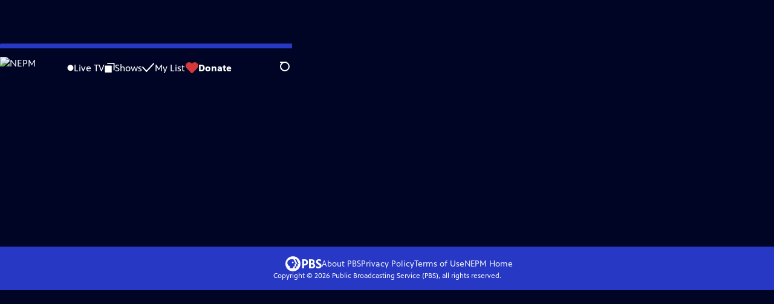

--- FILE ---
content_type: text/html; charset=utf-8
request_url: https://video.nepm.org/video/brian-wilson-visits-his-high-school-iophmk/
body_size: 50125
content:
<!DOCTYPE html><html lang="en" data-scroll-behavior="smooth"><head><meta charSet="utf-8"/><meta name="viewport" content="width=device-width, initial-scale=1"/><link rel="preload" as="image" imageSrcSet="https://image.pbs.org/stations/wgby-white-single-brand-logo-uuqyCzZ.png?format=avif&amp;resize=170x 1x, https://image.pbs.org/stations/wgby-white-single-brand-logo-uuqyCzZ.png?format=avif&amp;resize=340x 2x"/><link rel="stylesheet" href="/_next/static/chunks/6ef33378b0973cea.css" data-precedence="next"/><link rel="stylesheet" href="/_next/static/chunks/1ba3c4a82a622a9b.css" data-precedence="next"/><link rel="stylesheet" href="/_next/static/chunks/5daa7cae456c117d.css" data-precedence="next"/><link rel="stylesheet" href="/_next/static/chunks/dae3333ae51e14ce.css" data-precedence="next"/><link rel="stylesheet" href="/_next/static/chunks/700d038b20c059ad.css" data-precedence="next"/><link rel="stylesheet" href="/_next/static/chunks/27087bfff18b67d5.css" data-precedence="next"/><link rel="preload" as="script" fetchPriority="low" href="/_next/static/chunks/291f1138d72e0b20.js"/><script src="/_next/static/chunks/e6363fd285f288e3.js" async=""></script><script src="/_next/static/chunks/a2ee78dc7be45340.js" async=""></script><script src="/_next/static/chunks/5d421853f2d8b0fe.js" async=""></script><script src="/_next/static/chunks/4054429683fb5710.js" async=""></script><script src="/_next/static/chunks/turbopack-3afc728613f8be43.js" async=""></script><script src="/_next/static/chunks/dd4dd01088920e08.js" async=""></script><script src="/_next/static/chunks/06ddc2fb41d684b6.js" async=""></script><script src="/_next/static/chunks/83416cbe62d0dd65.js" async=""></script><script src="/_next/static/chunks/b2f2062a010fe46c.js" async=""></script><script src="/_next/static/chunks/55c08077872f766c.js" async=""></script><script src="/_next/static/chunks/be52b7ed88fdc459.js" async=""></script><script src="/_next/static/chunks/2b012f22fbfecb8c.js" async=""></script><script src="/_next/static/chunks/4cf4a05e2befc8dc.js" async=""></script><script src="/_next/static/chunks/456c2011e9fcead7.js" async=""></script><script src="/_next/static/chunks/c286dfd2ee5a2da4.js" async=""></script><script src="/_next/static/chunks/a035f940678f96c6.js" async=""></script><script src="/_next/static/chunks/8982d600e571c191.js" async=""></script><script src="/_next/static/chunks/94c95776375e7ce2.js" async=""></script><script src="/_next/static/chunks/d29c8739869a4d1b.js" async=""></script><link rel="preload" href="/_next/static/chunks/41d0f7ba259cabe7.css" as="style"/><link rel="preload" href="https://www.googletagmanager.com/gtm.js?id=GTM-TWTDGH&amp;l=GTMDataLayer" as="script"/><link rel="icon" href="/favicons/favicon.ico" sizes="48x48"/><link rel="icon" href="/favicons/favicon.svg" type="image/svg+xml"/><link rel="apple-touch-icon" href="/favicons/favicon-180x180.png"/><link rel="manifest" href="/manifest.webmanifest" crossorigin="use-credentials"/><title>American Masters | Brian Wilson visits his high school | Season 36 | NEPM</title><meta name="description" content="Brian Wilson makes a stop at his high school alma mater."/><link rel="canonical" href="https://www.pbs.org/video/brian-wilson-visits-his-high-school-iophmk/"/><meta property="og:title" content="American Masters | Brian Wilson visits his high school | Season 36"/><meta property="og:description" content="Brian Wilson makes a stop at his high school alma mater."/><meta property="og:url" content="https://video.nepm.org/video/brian-wilson-visits-his-high-school-iophmk/"/><meta property="og:image" content="https://image.pbs.org/video-assets/LyE3EgD-asset-mezzanine-16x9-IdE03gF.jpg?focalcrop=1200x630x50x10&amp;format=auto"/><meta property="og:image:width" content="1200"/><meta property="og:image:height" content="630"/><meta property="og:type" content="video.tv_show"/><meta name="twitter:card" content="summary_large_image"/><meta name="twitter:title" content="American Masters | Brian Wilson visits his high school | Season 36"/><meta name="twitter:description" content="Brian Wilson makes a stop at his high school alma mater."/><meta name="twitter:image" content="https://image.pbs.org/video-assets/LyE3EgD-asset-mezzanine-16x9-IdE03gF.jpg?focalcrop=1200x630x50x10&amp;format=auto"/><meta name="twitter:image:width" content="1200"/><meta name="twitter:image:height" content="630"/><meta name="sentry-trace" content="2a6cda5c2c7f9007da221fb8addf9ab7-e09cca73b485d53b-1"/><meta name="baggage" content="sentry-environment=production,sentry-public_key=288f494e62479c514a3e89974e97e130,sentry-trace_id=2a6cda5c2c7f9007da221fb8addf9ab7,sentry-org_id=260369,sentry-transaction=GET%20%2Fvideo%2F%5Bslug%5D,sentry-sampled=true,sentry-sample_rand=0.5651132945622312,sentry-sample_rate=1"/><script src="/_next/static/chunks/a6dad97d9634a72d.js" noModule=""></script></head><body><div hidden=""><!--$--><!--/$--></div><a href="#maincontent" class="SkipContent-module-scss-module__pSrA9W__skip_link">Skip to Main Content</a><header class="Navigation-module-scss-module__qD8n8q__navigation"><nav class="UtilityNav-module-scss-module__R7DPYG__utility_nav"><a class="NavLink-module-scss-module__CrqL6W__nav_link UtilityNav-module-scss-module__R7DPYG__home_link UtilityNav-module-scss-module__R7DPYG__svp_home_link" href="/"><img src="https://image.pbs.org/stations/wgby-white-single-brand-logo-uuqyCzZ.png?format=avif&amp;resize=170x" srcSet="https://image.pbs.org/stations/wgby-white-single-brand-logo-uuqyCzZ.png?format=avif&amp;resize=170x 1x, https://image.pbs.org/stations/wgby-white-single-brand-logo-uuqyCzZ.png?format=avif&amp;resize=340x 2x" alt="NEPM" width="170" loading="eager" class="UtilityNav-module-scss-module__R7DPYG__svp_station_logo"/></a><ul class="UtilityNav-module-scss-module__R7DPYG__utility_nav_links"><li class=""><a class="NavLink-module-scss-module__CrqL6W__nav_link" href="/livestream/"><svg xmlns="http://www.w3.org/2000/svg" fill="none" viewBox="0 0 11 11" class="UtilityNav-module-scss-module__R7DPYG__live_tv_icon"><circle cx="5.475" cy="5.25" r="5" fill="#fff"></circle></svg>Live TV</a></li><li class=""><a class="NavLink-module-scss-module__CrqL6W__nav_link" href="/shows/"><svg xmlns="http://www.w3.org/2000/svg" fill="none" viewBox="0 0 17 16" class="UtilityNav-module-scss-module__R7DPYG__shows_icon"><path fill="#fff" d="M15.619 0H4.944a.857.857 0 0 0 0 1.713h9.817v9.816a.857.857 0 0 0 1.714 0V.856a.856.856 0 0 0-.856-.857"></path><path fill="#fff" d="M11.017 4.599H1.332a.857.857 0 0 0-.857.856v9.688c0 .473.384.857.857.857h9.685a.857.857 0 0 0 .857-.857V5.455a.855.855 0 0 0-.857-.856"></path></svg>Shows</a></li><li class="MyListMenuItem-module-scss-module__xpFxCW__my_list_menu_item"><a class="NavLink-module-scss-module__CrqL6W__nav_link MyListMenuItem-module-scss-module__xpFxCW__my_list_link" href="/my-list/"><svg xmlns="http://www.w3.org/2000/svg" fill="none" viewBox="0 0 21 16" class="MyListMenuItem-module-scss-module__xpFxCW__my_list_icon"><path fill="#fff" d="m.386 7.854 6.121 6.809c.188.212.45.325.737.337.288 0 .55-.112.737-.325l11.88-12.78c.375-.4.35-1.036-.05-1.411a1.003 1.003 0 0 0-1.411.05L7.257 12.514 1.86 6.518A.993.993 0 0 0 .45 6.443c-.4.362-.438 1-.063 1.411"></path></svg>My List</a></li><li class="UtilityNav-module-scss-module__R7DPYG__push DonateMenuItem-module-scss-module__Lf9vAq__donate_menu_item"><a target="_blank" rel="noopener noreferrer" class="DonateMenuItem-module-scss-module__Lf9vAq__donate_link" href="https://donate.nepm.org/nepm/donate"><svg xmlns="http://www.w3.org/2000/svg" fill="none" viewBox="0 0 22 18" class="DonateMenuItem-module-scss-module__Lf9vAq__donate_icon"><path fill="#D6383A" d="M21.765 5.812C21.765 2.596 19.169 0 15.977 0a5.77 5.77 0 0 0-4.597 2.276A5.77 5.77 0 0 0 6.784 0C3.592 0 .995 2.607.995 5.812c0 1.678.703 3.184 1.83 4.242l6.96 7.234s1.542 1.602 3.138 0l6.98-7.202a5.82 5.82 0 0 0 1.862-4.274"></path></svg>Donate</a><div class="DonateMenuItem-module-scss-module__Lf9vAq__donate_menu"><div class="DonateMenuItem-module-scss-module__Lf9vAq__donate_menu_inner"><img src="https://image.pbs.org/stations/wgby-white-cobranded-logo-Gd3AvOv.png?format=avif&amp;resize=165x" srcSet="https://image.pbs.org/stations/wgby-white-cobranded-logo-Gd3AvOv.png?format=avif&amp;resize=165x 1x, https://image.pbs.org/stations/wgby-white-cobranded-logo-Gd3AvOv.png?format=avif&amp;resize=330x 2x" alt="NEPM" width="165" loading="lazy"/><p class="DonateMenuItem-module-scss-module__Lf9vAq__donate_menu_intro">Support your local PBS station in our mission to inspire, enrich, and educate.</p><a class="Button-module-scss-module__gW1A4G__red Button-module-scss-module__gW1A4G__max" href="https://donate.nepm.org/nepm/donate">Donate to <!-- -->NEPM</a><img alt="" aria-hidden="true" loading="lazy" width="285" height="223" decoding="async" data-nimg="1" class="DonateMenuItem-module-scss-module__Lf9vAq__donate_illustration" style="color:transparent" src="/_next/static/media/woman-with-plant.25be5bcc.svg"/></div></div></li></ul><div class="SignInOrProfile-module-scss-module__2rt2Dq__sign_in_or_profile_svp undefined"></div><div class="SearchMenu-module-scss-module__GeHO2W__search_menu_wrapper"><button aria-label="Open Search Menu" role="button" class="SearchButtonLink-module-scss-module__MiMj1G__search_button"><div class="SearchButtonLink-module-scss-module__MiMj1G__search_icon" aria-hidden="true"><div class="SearchButtonLink-module-scss-module__MiMj1G__circle"></div><div class="SearchButtonLink-module-scss-module__MiMj1G__line_1"></div><div class="SearchButtonLink-module-scss-module__MiMj1G__line_2"></div><div class="SearchButtonLink-module-scss-module__MiMj1G__line_3"></div></div></button><a class="NavLink-module-scss-module__CrqL6W__nav_link SearchButtonLink-module-scss-module__MiMj1G__search_link SearchMenu-module-scss-module__GeHO2W__search_link" href="/search/"><span class="visuallyhidden">Search</span><div class="SearchButtonLink-module-scss-module__MiMj1G__search_icon" aria-hidden="true"><div class="SearchButtonLink-module-scss-module__MiMj1G__circle"></div><div class="SearchButtonLink-module-scss-module__MiMj1G__line_1"></div><div class="SearchButtonLink-module-scss-module__MiMj1G__line_2"></div><div class="SearchButtonLink-module-scss-module__MiMj1G__line_3"></div></div></a><div class="SearchMenu-module-scss-module__GeHO2W__search_menu"><div class="SearchMenu-module-scss-module__GeHO2W__search_menu_inner"><form class="SearchMenu-module-scss-module__GeHO2W__search_form" action="/search/"><input type="search" aria-label="Search PBS" autoComplete="off" placeholder="Search" class="SearchMenu-module-scss-module__GeHO2W__search_input" name="q"/><button type="submit" aria-label="Go" class="SearchMenu-module-scss-module__GeHO2W__search_submit_button"><svg xmlns="http://www.w3.org/2000/svg" fill="none" viewBox="0 0 20 20"><path d="m19.538 18.17-.029-.029.015-.014-5.53-5.53c2.374-3.072 2.16-7.493-.655-10.308a7.805 7.805 0 0 0-11.046 0 7.8 7.8 0 0 0 0 11.047 7.8 7.8 0 0 0 5.516 2.289c1.635 0 3.27-.512 4.635-1.522l5.559 5.56.028.028a1.073 1.073 0 0 0 1.507 0c.412-.441.412-1.11 0-1.521M3.8 11.828a5.7 5.7 0 0 1-1.664-4.024c0-1.521.597-2.943 1.664-4.009a5.66 5.66 0 0 1 4.009-1.663c1.521 0 2.943.597 4.009 1.663a5.66 5.66 0 0 1 1.663 4.01c0 1.279-.412 2.487-1.18 3.468l-1.023 1.024a5.65 5.65 0 0 1-3.47 1.18 5.59 5.59 0 0 1-4.008-1.65"></path></svg></button></form></div></div></div><div class="MobileMenu-module-scss-module__3wVdMG__mobile_menu_wrapper"><button aria-label="Open Main Menu" role="button" class="MobileMenuButton-module-scss-module__d9Vn_G__mobile_menu_button"><div aria-hidden="true" class="MobileMenuButton-module-scss-module__d9Vn_G__hamburger"><span class="MobileMenuButton-module-scss-module__d9Vn_G__hamburger_line"></span><span class="MobileMenuButton-module-scss-module__d9Vn_G__hamburger_line"></span><span class="MobileMenuButton-module-scss-module__d9Vn_G__hamburger_line"></span><span class="MobileMenuButton-module-scss-module__d9Vn_G__hamburger_line"></span></div></button><nav class="MobileMenu-module-scss-module__3wVdMG__mobile_menu"><div class="MobileMenu-module-scss-module__3wVdMG__mobile_menu_inner"><div class="MobileMenu-module-scss-module__3wVdMG__genres_toggle"><svg xmlns="http://www.w3.org/2000/svg" fill="none" viewBox="0 0 17 17"><rect width="7.149" height="7.149" x="0.961" y="0.719" fill="#fff" rx="1"></rect><rect width="7.149" height="7.149" x="9.642" y="0.719" fill="#fff" rx="1"></rect><rect width="7.149" height="7.149" x="0.961" y="9.57" fill="#fff" rx="1"></rect><rect width="7.149" height="7.149" x="9.642" y="9.57" fill="#fff" rx="1"></rect></svg><button class="MobileMenu-module-scss-module__3wVdMG__genres_button" role="button">Genres</button></div><ul class="MobileMenu-module-scss-module__3wVdMG__genre_links"><li><a class="NavLink-module-scss-module__CrqL6W__nav_link MobileMenu-module-scss-module__3wVdMG__mobile_menu_genre_nav_link" href="/explore/passport/"><svg xmlns="http://www.w3.org/2000/svg" fill="none" viewBox="0 0 18 19" class="MobileMenu-module-scss-module__3wVdMG__passport_compass"><circle cx="9" cy="9.5" r="9" fill="#5680FF"></circle><path fill="#fff" fill-rule="evenodd" d="M.919 9.535c0-4.426 3.62-8.027 8.07-8.027s8.07 3.601 8.07 8.027c0 4.427-3.62 8.028-8.07 8.028S.919 13.962.919 9.535m6.498-1.562 1.54-5.215c-3.733.017-6.766 3.034-6.783 6.748zM2.174 9.566 7.417 11.1l1.54 5.215c-3.733-.016-6.766-3.034-6.783-6.748Zm6.846 6.748 1.54-5.215 5.243-1.533c-.017 3.714-3.05 6.732-6.783 6.748m6.784-6.808c-.017-3.714-3.05-6.731-6.783-6.748l1.54 5.215z" clip-rule="evenodd"></path><path fill="#fff" fill-rule="evenodd" d="m6.934 6.508-.224.76-.765.224-1.19-2.168 2.18 1.184Zm6.288-1.184-1.19 2.168-.764-.223-.225-.761 2.18-1.184Zm-2.179 7.239.225-.761.765-.224 1.19 2.168zm-5.099-.985-1.19 2.168 2.18-1.183-.224-.761z" clip-rule="evenodd"></path></svg>Best of PBS Passport</a></li><li><a class="NavLink-module-scss-module__CrqL6W__nav_link MobileMenu-module-scss-module__3wVdMG__mobile_menu_genre_nav_link" href="/explore/arts/">Arts &amp; Music</a></li><li><a class="NavLink-module-scss-module__CrqL6W__nav_link MobileMenu-module-scss-module__3wVdMG__mobile_menu_genre_nav_link" href="/explore/culture/">Culture</a></li><li><a class="NavLink-module-scss-module__CrqL6W__nav_link MobileMenu-module-scss-module__3wVdMG__mobile_menu_genre_nav_link" href="/explore/documentaries-and-indie-films/">Documentaries &amp; Indie Films</a></li><li><a class="NavLink-module-scss-module__CrqL6W__nav_link MobileMenu-module-scss-module__3wVdMG__mobile_menu_genre_nav_link" href="/explore/drama/">Drama</a></li><li><a class="NavLink-module-scss-module__CrqL6W__nav_link MobileMenu-module-scss-module__3wVdMG__mobile_menu_genre_nav_link" href="/explore/henry-louis-gates-jr/">Dr. Henry Louis Gates Jr.</a></li><li><a class="NavLink-module-scss-module__CrqL6W__nav_link MobileMenu-module-scss-module__3wVdMG__mobile_menu_genre_nav_link" href="/explore/pbs-america-at-250/">PBS America @ 250</a></li><li><a class="NavLink-module-scss-module__CrqL6W__nav_link MobileMenu-module-scss-module__3wVdMG__mobile_menu_genre_nav_link" href="/explore/food/">Food</a></li><li><a class="NavLink-module-scss-module__CrqL6W__nav_link MobileMenu-module-scss-module__3wVdMG__mobile_menu_genre_nav_link" href="/explore/history/">History</a></li><li><a class="NavLink-module-scss-module__CrqL6W__nav_link MobileMenu-module-scss-module__3wVdMG__mobile_menu_genre_nav_link" href="/explore/home-and-how-to/">Home &amp; How-To</a></li><li><a class="NavLink-module-scss-module__CrqL6W__nav_link MobileMenu-module-scss-module__3wVdMG__mobile_menu_genre_nav_link" href="/explore/news-and-public-affairs/">News &amp; Public Affairs</a></li><li><a class="NavLink-module-scss-module__CrqL6W__nav_link MobileMenu-module-scss-module__3wVdMG__mobile_menu_genre_nav_link" href="/explore/science-and-nature/">Science &amp; Nature</a></li></ul><ul class="MobileMenu-module-scss-module__3wVdMG__links"><li><a class="NavLink-module-scss-module__CrqL6W__nav_link" href="/livestream/"><svg xmlns="http://www.w3.org/2000/svg" fill="none" viewBox="0 0 11 11" class="MobileMenu-module-scss-module__3wVdMG__live_tv_icon"><circle cx="5.475" cy="5.25" r="5" fill="#fff"></circle></svg>Live TV</a></li><li><a class="NavLink-module-scss-module__CrqL6W__nav_link" href="/shows/"><svg xmlns="http://www.w3.org/2000/svg" fill="none" viewBox="0 0 17 16"><path fill="#fff" d="M15.619 0H4.944a.857.857 0 0 0 0 1.713h9.817v9.816a.857.857 0 0 0 1.714 0V.856a.856.856 0 0 0-.856-.857"></path><path fill="#fff" d="M11.017 4.599H1.332a.857.857 0 0 0-.857.856v9.688c0 .473.384.857.857.857h9.685a.857.857 0 0 0 .857-.857V5.455a.855.855 0 0 0-.857-.856"></path></svg>Shows</a></li><li><a class="NavLink-module-scss-module__CrqL6W__nav_link" href="/my-list/shows/"><svg xmlns="http://www.w3.org/2000/svg" fill="none" viewBox="0 0 21 16"><path fill="#fff" d="m.386 7.854 6.121 6.809c.188.212.45.325.737.337.288 0 .55-.112.737-.325l11.88-12.78c.375-.4.35-1.036-.05-1.411a1.003 1.003 0 0 0-1.411.05L7.257 12.514 1.86 6.518A.993.993 0 0 0 .45 6.443c-.4.362-.438 1-.063 1.411"></path></svg>My List</a></li><li><a href="https://donate.nepm.org/nepm/donate"><svg xmlns="http://www.w3.org/2000/svg" fill="none" viewBox="0 0 22 18"><path fill="#D6383A" d="M21.765 5.812C21.765 2.596 19.169 0 15.977 0a5.77 5.77 0 0 0-4.597 2.276A5.77 5.77 0 0 0 6.784 0C3.592 0 .995 2.607.995 5.812c0 1.678.703 3.184 1.83 4.242l6.96 7.234s1.542 1.602 3.138 0l6.98-7.202a5.82 5.82 0 0 0 1.862-4.274"></path></svg>Donate</a></li><li class="MobileMenu-module-scss-module__3wVdMG__personal"><button class="Button-module-scss-module__gW1A4G__white_ghost Button-module-scss-module__gW1A4G__max">Sign In</button></li></ul></div></nav></div></nav></header><main id="maincontent" tabindex="0"><div style="opacity:0;transform:translateY(20px)"><div class="AboutThisVideo-module-scss-module___ZBhlq__about_this_video AboutThisVideo-module-scss-module___ZBhlq__above_tabs"><a class="AboutThisVideo-module-scss-module___ZBhlq__ancestor_link" href="/show/american-masters/"><img src="https://image.pbs.org/contentchannels/FgDyXIn-white-logo-41-8ZBpyZC.png?format=avif&amp;resize=200x" srcSet="https://image.pbs.org/contentchannels/FgDyXIn-white-logo-41-8ZBpyZC.png?format=avif&amp;resize=200x 1x, https://image.pbs.org/contentchannels/FgDyXIn-white-logo-41-8ZBpyZC.png?format=avif&amp;resize=400x 2x" alt="American Masters" width="200" loading="lazy" class="AboutThisVideo-module-scss-module___ZBhlq__ancestor_logo"/></a><h1 class="AboutThisVideo-module-scss-module___ZBhlq__video_title">Brian Wilson visits his high school</h1><p class="AboutThisVideo-module-scss-module___ZBhlq__video_summary">Clip: 6/14/2022 | 2m 41s<span><span class="visuallyhidden">Video has <!-- -->Closed Captions</span><span aria-hidden="true" class="AccessibilityIcons-module-scss-module__T_7hda__accessibility_icons_icons"> | <span class="AccessibilityIcons-module-scss-module__T_7hda__icon">CC</span></span></span></p><p class="AboutThisVideo-module-scss-module___ZBhlq__description_short">Brian Wilson makes a stop at his high school alma mater.</p><p class="AboutThisVideo-module-scss-module___ZBhlq__description_long">In this outtake from &quot;American Masters—Brian Wilson: Long Promised Road,&quot; Brian Wilson stops at Hawthorne High School, his alma mater, where the current principal helps right a wrong in his grades.</p><p class="AiringExpiringRating-module-scss-module__UP1y4W__aired_expired_rating AboutThisVideo-module-scss-module___ZBhlq__video_airing_expiring_rating_info">06/14/2022</p><p class="AboutThisVideo-module-scss-module___ZBhlq__video_help VideoHelp-module-scss-module___UZH6a__video_help">Problems playing video?  <button class="VideoHelp-module-scss-module___UZH6a__report_a_problem_button">Report a Problem</button> | <a href="https://help.pbs.org/support/solutions/articles/5000673858-i-don-t-see-closed-captions-on-the-video-i-m-watching" target="_blank">Closed Captioning Feedback</a></p><dialog class="Modal-module-scss-module__GBQoIG__modal ReportAProblemModal-module-scss-module__bu4EwW__report_a_problem_modal"><div><div class="ReportAProblemModal-module-scss-module__bu4EwW__report_a_problem_modal__inner"><div class="ReportAProblemModal-module-scss-module__bu4EwW__report_a_problem_modal__default"><h2>Report a Problem</h2><p>Before you submit an error, please consult our <a href="https://help.pbs.org/support/solutions/12000002757" target="_blank">Video Help page</a>.</p><label for="problem-type">Type of Error</label><select name="problem-type" id="problem-type"><option value="does-not-load" selected="">Video doesn’t load</option><option value="does-not-play">Video loads, but doesn’t play</option><option value="video-jumps-back-forward">Video jumps back/forward</option><option value="only-audio-is-streaming">Only audio is streaming</option><option value="sponsorship-playback-error">Sponsorship playback error</option><option value="other">Other</option></select><div class="ReportAProblemModal-module-scss-module__bu4EwW__report_a_problem_modal__buttons"><button class="Button-module-scss-module__gW1A4G__white">Submit</button><button class="Button-module-scss-module__gW1A4G__white_ghost">Cancel</button></div></div></div><button class="Modal-module-scss-module__GBQoIG__btn__close" aria-label="Close"><svg xmlns="http://www.w3.org/2000/svg" viewBox="0 0 34 35"><path d="M19.358 17.782 33.24 3.9a1.846 1.846 0 0 0 0-2.588 1.846 1.846 0 0 0-2.588 0L16.77 15.429 3.123 1.547a1.846 1.846 0 0 0-2.589 0 1.846 1.846 0 0 0 0 2.588l13.883 13.883L.534 31.664a1.846 1.846 0 0 0 0 2.588 1.846 1.846 0 0 0 2.589 0L17.005 20.37l13.882 13.883a1.846 1.846 0 0 0 2.588 0 1.846 1.846 0 0 0 0-2.588z"></path></svg></button></div></dialog></div><div class="SponsorshipVideoHelpRow-module-scss-module__f-EKcW__sponsorship_video_help_row sponsorship_row__top"><div><p class="SponsorshipVideoHelpRow-module-scss-module__f-EKcW__sponsorship_video_help_row_video_help VideoHelp-module-scss-module___UZH6a__video_help">Problems playing video?  <button class="VideoHelp-module-scss-module___UZH6a__report_a_problem_button">Report a Problem</button> | <a href="https://help.pbs.org/support/solutions/articles/5000673858-i-don-t-see-closed-captions-on-the-video-i-m-watching" target="_blank">Closed Captioning Feedback</a></p><dialog class="Modal-module-scss-module__GBQoIG__modal ReportAProblemModal-module-scss-module__bu4EwW__report_a_problem_modal"><div><div class="ReportAProblemModal-module-scss-module__bu4EwW__report_a_problem_modal__inner"><div class="ReportAProblemModal-module-scss-module__bu4EwW__report_a_problem_modal__default"><h2>Report a Problem</h2><p>Before you submit an error, please consult our <a href="https://help.pbs.org/support/solutions/12000002757" target="_blank">Video Help page</a>.</p><label for="problem-type">Type of Error</label><select name="problem-type" id="problem-type"><option value="does-not-load" selected="">Video doesn’t load</option><option value="does-not-play">Video loads, but doesn’t play</option><option value="video-jumps-back-forward">Video jumps back/forward</option><option value="only-audio-is-streaming">Only audio is streaming</option><option value="sponsorship-playback-error">Sponsorship playback error</option><option value="other">Other</option></select><div class="ReportAProblemModal-module-scss-module__bu4EwW__report_a_problem_modal__buttons"><button class="Button-module-scss-module__gW1A4G__white">Submit</button><button class="Button-module-scss-module__gW1A4G__white_ghost">Cancel</button></div></div></div><button class="Modal-module-scss-module__GBQoIG__btn__close" aria-label="Close"><svg xmlns="http://www.w3.org/2000/svg" viewBox="0 0 34 35"><path d="M19.358 17.782 33.24 3.9a1.846 1.846 0 0 0 0-2.588 1.846 1.846 0 0 0-2.588 0L16.77 15.429 3.123 1.547a1.846 1.846 0 0 0-2.589 0 1.846 1.846 0 0 0 0 2.588l13.883 13.883L.534 31.664a1.846 1.846 0 0 0 0 2.588 1.846 1.846 0 0 0 2.589 0L17.005 20.37l13.882 13.883a1.846 1.846 0 0 0 2.588 0 1.846 1.846 0 0 0 0-2.588z"></path></svg></button></div></dialog><div class="SponsorshipText-module-scss-module__sUywgG__sponsorship_text visible_above_sm"><p><span>Support for American Masters is provided by the Corporation for Public Broadcasting, AARP, Rosalind P. Walter Foundation, Judith and Burton Resnick, Blanche and Hayward Cirker Charitable Lead Annuity Trust, Koo...</span><button>More</button></p></div></div><div class="SponsorshipLogos-module-scss-module__ksO7qa__sponsorship_logos_wrapper"><p class="SponsorshipLogos-module-scss-module__ksO7qa__sponsorship_logos_intro">Support provided by:</p><div class="SponsorshipLogos-module-scss-module__ksO7qa__sponsor_logos"><a class="SponsorshipLogos-module-scss-module__ksO7qa__sponsor_link" href="http://aarp.org"><img src="https://image.pbs.org/curate/aarp-logo-2020_white-0j81ai.png?format=avif&amp;resize=75x" srcSet="https://image.pbs.org/curate/aarp-logo-2020_white-0j81ai.png?format=avif&amp;resize=75x 1x, https://image.pbs.org/curate/aarp-logo-2020_white-0j81ai.png?format=avif&amp;resize=150x 2x" alt="AARP" width="75" loading="lazy" class="SponsorshipLogos-module-scss-module__ksO7qa__sponsor_logo"/></a></div></div></div><div class="TabContainer-module-scss-module__GvLkYW__tab_container"><ul class="TabContainer-module-scss-module__GvLkYW__tabs" role="tablist"><li role="presentation"><a id="tab1" class="Tab-module-scss-module__wnxuWW__tab_link false" href="#About This Clip" tabindex="-1" role="tab">About This Clip</a></li><li role="presentation"><a id="tab2" class="Tab-module-scss-module__wnxuWW__tab_link false" href="#More Episodes" tabindex="-1" role="tab">More Episodes</a></li><li role="presentation"><a id="tab3" class="Tab-module-scss-module__wnxuWW__tab_link Tab-module-scss-module__wnxuWW__is_active" href="#More Clips &amp; Previews" role="tab">More Clips &amp; Previews</a></li><li role="presentation"><a id="tab4" class="Tab-module-scss-module__wnxuWW__tab_link false" href="#You Might Also Like" tabindex="-1" role="tab">You Might Also Like</a></li></ul><div class="TabContainer-module-scss-module__GvLkYW__tab_sections"><section aria-labelledby="tab1" hidden="" class="TabContainer-module-scss-module__GvLkYW__tab_panel" id="section1" role="tabpanel" tabindex="-1"><div class="AboutThisVideoTab-module-scss-module__FhMCzW__about_this_video_tab_container"><div class="AboutThisVideoTab-module-scss-module__FhMCzW__about_this_video_tab"><div class="AboutThisVideo-module-scss-module___ZBhlq__about_this_video AboutThisVideo-module-scss-module___ZBhlq__in_tab"><a class="AboutThisVideo-module-scss-module___ZBhlq__ancestor_link" href="/show/american-masters/"><img src="https://image.pbs.org/contentchannels/FgDyXIn-white-logo-41-8ZBpyZC.png?format=avif&amp;resize=200x" srcSet="https://image.pbs.org/contentchannels/FgDyXIn-white-logo-41-8ZBpyZC.png?format=avif&amp;resize=200x 1x, https://image.pbs.org/contentchannels/FgDyXIn-white-logo-41-8ZBpyZC.png?format=avif&amp;resize=400x 2x" alt="American Masters" width="200" loading="lazy" class="AboutThisVideo-module-scss-module___ZBhlq__ancestor_logo"/></a><h1 class="AboutThisVideo-module-scss-module___ZBhlq__video_title">Brian Wilson visits his high school</h1><p class="AboutThisVideo-module-scss-module___ZBhlq__video_summary">Clip: 6/14/2022 | 2m 41s<span><span class="visuallyhidden">Video has <!-- -->Closed Captions</span><span aria-hidden="true" class="AccessibilityIcons-module-scss-module__T_7hda__accessibility_icons_icons"> | <span class="AccessibilityIcons-module-scss-module__T_7hda__icon">CC</span></span></span></p><p class="AboutThisVideo-module-scss-module___ZBhlq__description_long">In this outtake from &quot;American Masters—Brian Wilson: Long Promised Road,&quot; Brian Wilson stops at Hawthorne High School, his alma mater, where the current principal helps right a wrong in his grades.</p><p class="AiringExpiringRating-module-scss-module__UP1y4W__aired_expired_rating AboutThisVideo-module-scss-module___ZBhlq__video_airing_expiring_rating_info">06/14/2022</p><p class="AboutThisVideo-module-scss-module___ZBhlq__video_help VideoHelp-module-scss-module___UZH6a__video_help">Problems playing video?  <button class="VideoHelp-module-scss-module___UZH6a__report_a_problem_button">Report a Problem</button> | <a href="https://help.pbs.org/support/solutions/articles/5000673858-i-don-t-see-closed-captions-on-the-video-i-m-watching" target="_blank">Closed Captioning Feedback</a></p><dialog class="Modal-module-scss-module__GBQoIG__modal ReportAProblemModal-module-scss-module__bu4EwW__report_a_problem_modal"><div><div class="ReportAProblemModal-module-scss-module__bu4EwW__report_a_problem_modal__inner"><div class="ReportAProblemModal-module-scss-module__bu4EwW__report_a_problem_modal__default"><h2>Report a Problem</h2><p>Before you submit an error, please consult our <a href="https://help.pbs.org/support/solutions/12000002757" target="_blank">Video Help page</a>.</p><label for="problem-type">Type of Error</label><select name="problem-type" id="problem-type"><option value="does-not-load" selected="">Video doesn’t load</option><option value="does-not-play">Video loads, but doesn’t play</option><option value="video-jumps-back-forward">Video jumps back/forward</option><option value="only-audio-is-streaming">Only audio is streaming</option><option value="sponsorship-playback-error">Sponsorship playback error</option><option value="other">Other</option></select><div class="ReportAProblemModal-module-scss-module__bu4EwW__report_a_problem_modal__buttons"><button class="Button-module-scss-module__gW1A4G__white">Submit</button><button class="Button-module-scss-module__gW1A4G__white_ghost">Cancel</button></div></div></div><button class="Modal-module-scss-module__GBQoIG__btn__close" aria-label="Close"><svg xmlns="http://www.w3.org/2000/svg" viewBox="0 0 34 35"><path d="M19.358 17.782 33.24 3.9a1.846 1.846 0 0 0 0-2.588 1.846 1.846 0 0 0-2.588 0L16.77 15.429 3.123 1.547a1.846 1.846 0 0 0-2.589 0 1.846 1.846 0 0 0 0 2.588l13.883 13.883L.534 31.664a1.846 1.846 0 0 0 0 2.588 1.846 1.846 0 0 0 2.589 0L17.005 20.37l13.882 13.883a1.846 1.846 0 0 0 2.588 0 1.846 1.846 0 0 0 0-2.588z"></path></svg></button></div></dialog></div><div class="ContentMetadata-module-scss-module__ZTOEHq__content_metadata AboutThisVideoTab-module-scss-module__FhMCzW__content_metadata"><div class="ContentMetadata-module-scss-module__ZTOEHq__content_metadata__genre"><h3 class="ContentMetadata-module-scss-module__ZTOEHq__content_metadata__sub_title">Genre</h3><ul class="ContentMetadata-module-scss-module__ZTOEHq__content_metadata__genre_badges"><li><a class="Badge-module-scss-module__Wzi7zW__genre" href="/explore/history/">History</a></li></ul></div><div class="ContentMetadata-module-scss-module__ZTOEHq__content_metadata__follow_us"><h3 class="ContentMetadata-module-scss-module__ZTOEHq__content_metadata__sub_title">Follow Us</h3><div class="ContentMetadata-module-scss-module__ZTOEHq__content_metadata__social_stuff"><ul class="SocialLinks-module-scss-module__j7G10q__social_links"><li><a class="SocialLinks-module-scss-module__j7G10q__social_link SocialLinks-module-scss-module__j7G10q__pebble SocialLinks-module-scss-module__j7G10q__change_color_on_hover" target="_blank" rel="noopener noreferrer" title="Connect with American Masters on facebook" href="https://www.facebook.com/AmericanMasters/"><svg xmlns="http://www.w3.org/2000/svg" aria-label="Facebook" class="pbs-facebook_svg__pbs-facebook" viewBox="0 0 80 171" aria-hidden="true"><path fill="#fff" fill-rule="evenodd" d="M53.036 55.806V41.072q-.001-3.319.31-5.135.31-1.818 1.402-3.582 1.088-1.763 3.527-2.437 2.44-.676 6.488-.675h14.733V-.225H55.942q-20.444 0-29.366 9.7-8.923 9.704-8.923 28.587v17.744H.012v29.469h17.64v85.5h35.384v-85.5h23.553l3.113-29.47z"></path></svg></a></li><li><a class="SocialLinks-module-scss-module__j7G10q__social_link SocialLinks-module-scss-module__j7G10q__pebble SocialLinks-module-scss-module__j7G10q__change_color_on_hover" target="_blank" rel="noopener noreferrer" title="Connect with American Masters on instagram" href="https://www.instagram.com/pbsamericanmasters/"><svg xmlns="http://www.w3.org/2000/svg" aria-hidden="true" class="pbs-instagram_svg__pbs-instagram" viewBox="0 0 17 17"><g fill="#fff" fill-rule="evenodd"><path d="M16.718 13.3a3.923 3.923 0 0 1-3.918 3.918H4.353A3.923 3.923 0 0 1 .434 13.3V4.852A3.923 3.923 0 0 1 4.353.934H12.8a3.923 3.923 0 0 1 3.918 3.918zM8.576 4.085a4.996 4.996 0 0 0-4.99 4.991 4.996 4.996 0 0 0 4.99 4.99 4.996 4.996 0 0 0 4.99-4.99 4.996 4.996 0 0 0-4.99-4.99m5.139-1.474a1.286 1.286 0 1 0 0 2.573 1.286 1.286 0 0 0 0-2.573"></path><path d="M8.576 12.5a3.427 3.427 0 0 1-3.423-3.424 3.427 3.427 0 0 1 3.423-3.424A3.43 3.43 0 0 1 12 9.076 3.43 3.43 0 0 1 8.576 12.5"></path></g></svg></a></li><li><a class="SocialLinks-module-scss-module__j7G10q__social_link SocialLinks-module-scss-module__j7G10q__pebble SocialLinks-module-scss-module__j7G10q__change_color_on_hover" target="_blank" rel="noopener noreferrer" title="Connect with American Masters on youtube" href="https://www.youtube.com/@americanmasters/videos"><svg xmlns="http://www.w3.org/2000/svg" fill="none" aria-label="YouTube" aria-hidden="true"><path fill="#fff" d="M19.853 2.684a2.51 2.51 0 0 0-1.768-1.78c-1.559-.42-7.814-.42-7.814-.42s-6.254 0-7.813.42A2.51 2.51 0 0 0 .69 2.685C.27 4.254.27 7.53.27 7.53s0 3.275.419 4.845c.23.866.908 1.548 1.768 1.78 1.56.42 7.813.42 7.813.42s6.255 0 7.814-.42a2.51 2.51 0 0 0 1.768-1.78c.418-1.569.418-4.845.418-4.845s0-3.275-.418-4.846Zm-11.627 7.82V4.556l5.227 2.974z"></path></svg></a></li><li><a class="SocialLinks-module-scss-module__j7G10q__social_link SocialLinks-module-scss-module__j7G10q__pebble SocialLinks-module-scss-module__j7G10q__change_color_on_hover" target="_blank" rel="noopener noreferrer" title="Connect with American Masters on tiktok" href="https://www.tiktok.com/@pbsamericanmasters?lang=en"><svg xmlns="http://www.w3.org/2000/svg" fill="none" viewBox="0 0 13 15" aria-hidden="true"><g clip-path="url(#pbs-tiktok_svg__a)"><path fill="#25F4EE" d="M5.091 5.689v-.557a4 4 0 0 0-.572-.041C2.177 5.09.272 6.985.272 9.313c0 1.428.718 2.692 1.813 3.457A4.18 4.18 0 0 1 .96 9.895C.959 7.6 2.796 5.742 5.09 5.69"></path><path fill="#25F4EE" d="M5.192 11.835c1.044 0 1.909-.838 1.948-1.867l.009-9.18L8.823.79 8.821.775a3 3 0 0 1-.055-.582H6.46l-.004 9.193A1.935 1.935 0 0 1 3.62 11.02a1.95 1.95 0 0 0 1.572.815M11.976 3.923v-.539c-.645 0-1.245-.19-1.748-.517.448.512 1.057.908 1.748 1.056"></path><path fill="#FE2C55" d="M10.228 2.867a3.17 3.17 0 0 1-.79-2.092H8.81a3.2 3.2 0 0 0 1.418 2.092M4.519 7.367c-1.07 0-1.953.883-1.953 1.946 0 .74.436 1.383 1.053 1.707a1.9 1.9 0 0 1-.367-1.125 1.936 1.936 0 0 1 2.512-1.839V5.714a4 4 0 0 0-.572-.041l-.1.002h-.01l-.006 1.773a1.8 1.8 0 0 0-.557-.08"></path><path fill="#FE2C55" d="m11.977 3.895-.011-.002v1.771a5.53 5.53 0 0 1-3.214-1.037v4.686c0 2.328-1.89 4.21-4.233 4.21a4.23 4.23 0 0 1-2.434-.754 4.25 4.25 0 0 0 3.107 1.348c2.342 0 4.247-1.895 4.247-4.222V5.233a5.5 5.5 0 0 0 3.21 1.027V3.966q-.347-.001-.672-.07"></path><path fill="#fff" d="M8.765 9.313V4.652a5.5 5.5 0 0 0 3.21 1.026V3.895a3.2 3.2 0 0 1-1.748-1.027A3.2 3.2 0 0 1 8.82.775H7.13l-.003 9.193a1.94 1.94 0 0 1-3.508 1.052 1.93 1.93 0 0 1-1.04-1.707A1.936 1.936 0 0 1 5.09 7.474V5.676C2.795 5.729.944 7.601.944 9.896c0 1.11.433 2.12 1.14 2.874.69.482 1.529.765 2.434.765 2.342 0 4.247-1.894 4.247-4.222"></path></g><defs><clipPath id="pbs-tiktok_svg__a"><path fill="#fff" d="M.272.193h12.377v13.924H.272z"></path></clipPath></defs></svg></a></li></ul><p class="Hashtag-module-scss-module__VUJjsG__hashtag">#<!-- -->AmericanMastersPBS</p></div></div><div class="ContentMetadata-module-scss-module__ZTOEHq__content_metadata__share_this_video"><h3 class="ContentMetadata-module-scss-module__ZTOEHq__content_metadata__sub_title">Share This Video</h3><ul class="ContentMetadata-module-scss-module__ZTOEHq__content_metadata__share_this_video__links"><li><button class="ContentMetadata-module-scss-module__ZTOEHq__content_metadata ContentMetadata-module-scss-module__ZTOEHq__content_metadata__share_this_video__links__embed_button"><svg xmlns="http://www.w3.org/2000/svg" fill="#fff" aria-hidden="true" class="embed-lg_svg__pbs-component-embed" viewBox="0 0 275.26 183.09"><path d="M144.05 2.3a2.88 2.88 0 0 1 3.4-2.24L163 3.28a2.88 2.88 0 0 1 2.22 3.4l-36.11 174.11a2.88 2.88 0 0 1-3.39 2.24l-15.52-3.22a2.88 2.88 0 0 1-2.22-3.4zM30.72 88.24l61.1-61.1a2.88 2.88 0 0 0 0-4.07l-12-12a2.88 2.88 0 0 0-4.07 0L.84 86a2.88 2.88 0 0 0 0 4.07l.16.16a2.85 2.85 0 0 0 .69 1.11l74.92 74.92a2.88 2.88 0 0 0 4.07 0l12-12a2.87 2.87 0 0 0 0-4.07zm213.52 0-61.68-61.7a2.88 2.88 0 0 1 0-4.07l12.14-12.13a2.88 2.88 0 0 1 4.07 0L274.42 86a2.88 2.88 0 0 1 0 4.07l-.17.17a2.84 2.84 0 0 1-.69 1.12L197.9 167a2.88 2.88 0 0 1-4.07 0l-12.13-12.15a2.88 2.88 0 0 1 0-4.07z" class="embed-lg_svg__cls-1"></path></svg></button><dialog class="Modal-module-scss-module__GBQoIG__modal EmbedModal-module-scss-module__14i-zG__embed_modal"><div><div class="EmbedModal-module-scss-module__14i-zG__embed_modal__dialog"><div class="EmbedModal-module-scss-module__14i-zG__embed_modal__topbar"><h2 class="EmbedModal-module-scss-module__14i-zG__embed_modal__topbar_title">Embed Video</h2></div><div><div class="EmbedModal-module-scss-module__14i-zG__embed_modal__info"><img src="https://image.pbs.org/video-assets/LyE3EgD-asset-mezzanine-16x9-IdE03gF.jpg?format=avif&amp;resize=185x104" srcSet="https://image.pbs.org/video-assets/LyE3EgD-asset-mezzanine-16x9-IdE03gF.jpg?format=avif&amp;resize=185x104 1x, https://image.pbs.org/video-assets/LyE3EgD-asset-mezzanine-16x9-IdE03gF.jpg?format=avif&amp;resize=370x208 2x" alt="Brian Wilson visits his high school" width="185" height="104" loading="lazy" class="EmbedModal-module-scss-module__14i-zG__embed_modal__image"/><p class="EmbedModal-module-scss-module__14i-zG__embed_modal__show_title">American Masters</p><h3 class="EmbedModal-module-scss-module__14i-zG__embed_modal__video_title">Brian Wilson visits his high school</h3><p class="EmbedModal-module-scss-module__14i-zG__embed_modal__meta">S<!-- -->36<!-- --> Ep<!-- -->NaN</p></div><h3 class="EmbedModal-module-scss-module__14i-zG__embed_modal__iframe_title">Fixed iFrame</h3><div class="EmbedModal-module-scss-module__14i-zG__embed_modal__edit_dimensions"><label for="embed-width">Width: <span class="visuallyhidden">in pixels</span></label><input type="number" id="embed-width" min="320" step="1" name="width" value="512"/><span aria-hidden="true">px</span><label for="embed-height">Height: <span class="visuallyhidden">in pixels</span></label><input type="number" id="embed-height" min="258" step="1" name="height" value="332"/><span aria-hidden="true">px</span></div><div class="EmbedModal-module-scss-module__14i-zG__embed_modal__input_button"><input id="fixed-iframe-text" aria-labelledby="fixed-iframe-title" class="EmbedModal-module-scss-module__14i-zG__embed_modal__text_for_copying" type="text" aria-hidden="true" readOnly="" value="&lt;iframe width=&quot;512&quot; height=&quot;332&quot; src=&quot;https://player.pbs.org/viralplayer/3068311895/&quot; allowfullscreen allow=&quot;encrypted-media&quot; style=&quot;border: 0;&quot;&gt;&lt;/iframe&gt;"/><button data-copy-target="fixed-iframe-text" class="EmbedModal-module-scss-module__14i-zG__embed_modal__copy_button" aria-label="Click to copy the fixed iFrame"><span aria-hidden="true">Copy</span></button></div><h3 class="EmbedModal-module-scss-module__14i-zG__embed_modal__iframe_title">Responsive iFrame</h3><div class="EmbedModal-module-scss-module__14i-zG__embed_modal__input_button"><input id="fixed-iframe-text" aria-labelledby="fixed-iframe-title" class="EmbedModal-module-scss-module__14i-zG__embed_modal__text_for_copying" type="text" aria-hidden="true" readOnly="" value="&lt;div class=&quot;pbs-viral-player-wrapper&quot; style=&quot;position: relative; padding-top: calc(56.25% + 43px);&quot;&gt;&lt;iframe src=&quot;https://player.pbs.org/viralplayer/3068311895/&quot; allowfullscreen allow=&quot;encrypted-media&quot; style=&quot;position: absolute; top: 0; width: 100%; height: 100%; border: 0;&quot;&gt;&lt;/iframe&gt;&lt;/div&gt;"/><button data-copy-target="fixed-iframe-text" class="EmbedModal-module-scss-module__14i-zG__embed_modal__copy_button" aria-label="Click to copy the fixed iFrame"><span aria-hidden="true">Copy</span></button></div></div></div><button class="Modal-module-scss-module__GBQoIG__btn__close" aria-label="Close"><svg xmlns="http://www.w3.org/2000/svg" viewBox="0 0 34 35"><path d="M19.358 17.782 33.24 3.9a1.846 1.846 0 0 0 0-2.588 1.846 1.846 0 0 0-2.588 0L16.77 15.429 3.123 1.547a1.846 1.846 0 0 0-2.589 0 1.846 1.846 0 0 0 0 2.588l13.883 13.883L.534 31.664a1.846 1.846 0 0 0 0 2.588 1.846 1.846 0 0 0 2.589 0L17.005 20.37l13.882 13.883a1.846 1.846 0 0 0 2.588 0 1.846 1.846 0 0 0 0-2.588z"></path></svg></button></div></dialog></li><li><div class="CopyButton-module-scss-module__JGyxCG__copy_button"><button title="Copy link to video"><svg xmlns="http://www.w3.org/2000/svg" fill="#fff" aria-hidden="true" class="link_svg__pbs-link" viewBox="0 0 17 17"><path d="M9.7 1.8c.7-.7 1.7-1.1 2.8-1.1 2.2 0 3.9 1.8 3.9 3.9 0 1-.4 2-1.1 2.8l-1.4 1.4c-.2.1-.4.2-.6.2s-.4-.1-.5-.2-.2-.3-.2-.5.1-.4.2-.5l1.4-1.4c.5-.5.7-1.1.7-1.7 0-1.3-1.1-2.4-2.4-2.4-.7 0-1.3.3-1.7.7l-3 2.8c-.5.5-.7 1.1-.7 1.8 0 .8.4 1.6 1.1 2.1.2.1.3.3.3.5s0 .4-.1.6-.3.3-.5.3-.4 0-.6-.1c-1.1-.7-1.8-2-1.8-3.3 0-1 .4-2 1.1-2.8zm-.6 4.3c.2 0 .4 0 .6.1 1.1.7 1.8 2 1.8 3.3 0 1-.4 2-1.1 2.8l-2.9 2.9c-.7.7-1.7 1.1-2.8 1.1-2.2 0-3.9-1.8-3.9-3.9 0-1 .4-2 1.1-2.8l1.4-1.4c.1-.1.3-.2.5-.2s.4.1.5.2.2.3.2.5-.1.4-.2.5l-1.4 1.4c-.5.5-.7 1.1-.7 1.7 0 1.3 1.1 2.4 2.4 2.4.7 0 1.3-.3 1.7-.7l2.9-2.9c.5-.5.7-1.1.7-1.7 0-.8-.4-1.6-1.1-2.1-.1 0-.2-.1-.2-.3s0-.4.1-.6c.1-.1.2-.2.4-.3"></path></svg></button><span class="CopyButton-module-scss-module__JGyxCG__copy_button__copied_text" aria-live="polite" aria-hidden="true">Link Copied to Clipboard</span></div></li></ul></div></div><div class="HowToWatch-module-scss-module___Ud1Xa__how_to_watch AboutThisVideoTab-module-scss-module__FhMCzW__how_to_watch"><h2 class="HowToWatch-module-scss-module___Ud1Xa__how_to_watch__title">How to Watch <!-- -->American Masters</h2><p class="HowToWatch-module-scss-module___Ud1Xa__how_to_watch__text">American Masters<!-- --> is available to stream on pbs.org and the free PBS App, available on iPhone, Apple TV, Android TV, Android smartphones, Amazon Fire TV, Amazon Fire Tablet, Roku, Samsung Smart TV, and Vizio.</p><ul class="HowToWatch-module-scss-module___Ud1Xa__how_to_watch__links"><li><a href="/show/american-masters/">Stream Here on PBS.org</a></li><li><a target="_blank" href="https://www.pbs.org/pbs-app/">Download the PBS App <svg xmlns="http://www.w3.org/2000/svg" aria-hidden="true" class="external-link_svg__external-link" viewBox="0 0 18.5 15.6"><path d="M14.2 9.1h-.7c-.1 0-.2 0-.2.1-.1.1-.1.1-.1.2v3.3c0 .4-.2.8-.5 1.2-.3.3-.7.5-1.2.5H3c-.5 0-.8-.2-1.2-.5-.3-.3-.5-.7-.5-1.2V4.2c0-.4.2-.8.5-1.2.3-.2.7-.4 1.2-.4h7.3c.1 0 .2 0 .2-.1.1-.1.1-.1.1-.2v-.7c0-.1 0-.2-.1-.2-.1-.1-.1-.1-.2-.1H3q-1.2 0-2.1.9c-.6.5-.9 1.2-.9 2v8.5q0 1.2.9 2.1t2.1.9h8.6q1.2 0 2.1-.9t.9-2.1V9.5c0-.1 0-.2-.1-.2-.2-.1-.2-.2-.3-.2"></path><path d="M18.3.2c-.2-.1-.3-.2-.5-.2h-5.3c-.2 0-.3.1-.5.2-.1.1-.2.3-.2.5s.1.3.2.5L13.8 3 7.2 9.5c-.1.1-.1.2-.1.3s0 .2.1.2l1.2 1.2c.1.1.1.1.2.1s.2 0 .2-.1l6.7-6.6 1.8 1.8c.1.1.3.2.5.2s.3-.1.5-.2c.1-.1.2-.3.2-.5V.7c0-.2-.1-.4-.2-.5"></path></svg></a></li><li><a target="_blank" href="https://www.nepm.org/tvschedule">Check Your Local Listings for Broadcast Schedules <svg xmlns="http://www.w3.org/2000/svg" aria-hidden="true" class="external-link_svg__external-link" viewBox="0 0 18.5 15.6"><path d="M14.2 9.1h-.7c-.1 0-.2 0-.2.1-.1.1-.1.1-.1.2v3.3c0 .4-.2.8-.5 1.2-.3.3-.7.5-1.2.5H3c-.5 0-.8-.2-1.2-.5-.3-.3-.5-.7-.5-1.2V4.2c0-.4.2-.8.5-1.2.3-.2.7-.4 1.2-.4h7.3c.1 0 .2 0 .2-.1.1-.1.1-.1.1-.2v-.7c0-.1 0-.2-.1-.2-.1-.1-.1-.1-.2-.1H3q-1.2 0-2.1.9c-.6.5-.9 1.2-.9 2v8.5q0 1.2.9 2.1t2.1.9h8.6q1.2 0 2.1-.9t.9-2.1V9.5c0-.1 0-.2-.1-.2-.2-.1-.2-.2-.3-.2"></path><path d="M18.3.2c-.2-.1-.3-.2-.5-.2h-5.3c-.2 0-.3.1-.5.2-.1.1-.2.3-.2.5s.1.3.2.5L13.8 3 7.2 9.5c-.1.1-.1.2-.1.3s0 .2.1.2l1.2 1.2c.1.1.1.1.2.1s.2 0 .2-.1l6.7-6.6 1.8 1.8c.1.1.3.2.5.2s.3-.1.5-.2c.1-.1.2-.3.2-.5V.7c0-.2-.1-.4-.2-.5"></path></svg></a></li></ul><div class="BuyNow-module-scss-module__Y2IyeW__buy_now"><h3 class="BuyNow-module-scss-module__Y2IyeW__buy_now__title">Buy Now</h3><ul class="BuyNow-module-scss-module__Y2IyeW__buy_now__links"><li><a target="_blank" href="https://tv.apple.com/show/american-masters/umc.cmc.8ygld631kfr90tmfnnu8ssnv?itsct=tv_box_link&amp;itscg=30200"><svg xmlns="http://www.w3.org/2000/svg" viewBox="0 0 24.25 24.25"><path d="M24.11 4.18c-.08-.5-.24-.99-.47-1.45A4.84 4.84 0 0 0 21.52.62c-.45-.23-.94-.39-1.44-.48-.53-.08-1.06-.13-1.59-.14H5.77c-.53.01-1.06.06-1.58.15-.51.08-.99.25-1.45.48-.91.47-1.64 1.2-2.11 2.11-.23.46-.39.95-.48 1.45C.06 4.71.01 5.24 0 5.77v12.72q.015.795.15 1.59c.09.5.25.99.48 1.44a4.84 4.84 0 0 0 2.11 2.12c.46.23.95.39 1.45.47.52.09 1.05.13 1.58.14h12.72c.53 0 1.06-.05 1.59-.14.5-.08.99-.24 1.44-.47.92-.46 1.66-1.2 2.12-2.12.23-.45.39-.94.47-1.44.09-.53.13-1.06.14-1.59V5.76c0-.53-.05-1.06-.14-1.58M7.3 7.71c.34-.4.82-.66 1.34-.71.04.53-.13 1.05-.47 1.45-.32.42-.82.67-1.35.66-.02-.51.15-1.01.48-1.4m2.63 7.25c-.4.56-.8 1.11-1.4 1.12s-.8-.36-1.49-.36-.88.35-1.48.37-1.06-.59-1.44-1.15c-.78-1.12-1.37-3.18-.57-4.56.38-.68 1.1-1.11 1.88-1.14.59-.01 1.13.4 1.49.4s.99-.43 1.74-.43c.66.02 1.28.36 1.66.9a2.06 2.06 0 0 0-1 1.73c0 .8.49 1.53 1.23 1.84-.14.46-.35.89-.62 1.28m4.68-4.29h-1.22v3.52c0 .55.24.81.78.81h.43v1c-.24.05-.48.07-.72.07-1.26 0-1.75-.49-1.75-1.71v-3.69h-.93v-1h.93V8.15h1.26v1.52h1.22zM18.87 16h-1.34l-2.24-6.33h1.36l1.57 5.1 1.58-5.1 1.31-.02z"></path></svg><span class="visuallyhidden">Buy on </span>Apple TV</a></li></ul></div></div></div><div class="AboutThisVideoTab-module-scss-module__FhMCzW__about_this_video_tab_lower_content"><div class="Highlight-module-scss-module__d-n2WW__highlight"><div class="Highlight-module-scss-module__d-n2WW__highlight_poster"><img src="https://image.pbs.org/curate-console/936c7a07-7240-4375-9f07-dad3be5facf6.jpg?format=avif&amp;resize=860x" srcSet="https://image.pbs.org/curate-console/936c7a07-7240-4375-9f07-dad3be5facf6.jpg?format=avif&amp;resize=320x180 320w, https://image.pbs.org/curate-console/936c7a07-7240-4375-9f07-dad3be5facf6.jpg?format=avif&amp;resize=480x270 480w, https://image.pbs.org/curate-console/936c7a07-7240-4375-9f07-dad3be5facf6.jpg?format=avif&amp;resize=768x432 768w, https://image.pbs.org/curate-console/936c7a07-7240-4375-9f07-dad3be5facf6.jpg?format=avif&amp;resize=860x484 860w, https://image.pbs.org/curate-console/936c7a07-7240-4375-9f07-dad3be5facf6.jpg?format=avif&amp;resize=1075x605 1075w, https://image.pbs.org/curate-console/936c7a07-7240-4375-9f07-dad3be5facf6.jpg?format=avif&amp;resize=1290x726 1290w, https://image.pbs.org/curate-console/936c7a07-7240-4375-9f07-dad3be5facf6.jpg?format=avif&amp;resize=1720x968 1720w" sizes="
    (min-width: 1700px) 786px,
    (min-width: 1024px) calc((100vw - 128px) / 2),
    (min-width: 768px) 60.4vw,
    calc(100vw - 32px)
  " alt="A front row seat to the creative process" width="860" loading="lazy" class="Highlight-module-scss-module__d-n2WW__highlight_poster__image" fetchPriority="low"/></div><div class="Highlight-module-scss-module__d-n2WW__highlight_block__description"><span class="Highlight-module-scss-module__d-n2WW__highlight_badge">BIWEEKLY PODCAST</span><h2 class="Highlight-module-scss-module__d-n2WW__highlight_first_title"><a href="https://link.chtbl.com/eOfylsfA?sid=showpage2024">A front row seat to the creative process</a></h2><span class="Highlight-module-scss-module__d-n2WW__highlight_text">How do today’s masters create their art? Each episode an artist reveals how they brought their creative work to life. Hear from artists across disciplines, like actor Joseph Gordon-Levitt, singer-songwriter Jewel, author Min Jin Lee, and more on our podcast &quot;American Masters: Creative Spark.&quot;</span><div class="Highlight-module-scss-module__d-n2WW__highlight__controls"><a class="Button-module-scss-module__gW1A4G__white" target="_blank" rel="noopener noreferrer" href="https://link.chtbl.com/eOfylsfA?sid=showpage2024">SUBSCRIBE</a></div></div></div></div></div></section><section aria-labelledby="tab2" hidden="" class="TabContainer-module-scss-module__GvLkYW__tab_panel" id="section2" role="tabpanel" tabindex="-1"><div class="MoreEpisodesTab-module-scss-module__SuiPeW__more_episodes_tab"><div class="SeasonNavigator-module-scss-module__aSGO1G__season_navigator"><select class="SeasonNavigator-module-scss-module__aSGO1G__season_navigator_select" name="season-picker"><option value="adcef63d-4b30-467a-b63c-a08b003b44ec">Season <!-- -->39</option><option value="cc769e80-b147-4511-8d43-be1484e14be2">Season <!-- -->38</option><option value="0ea973c0-6a76-440f-8b31-d3680e2b6bf1">Season <!-- -->37</option><option value="78a6c611-74c5-4817-8f57-9769b55e9738" selected="">Season <!-- -->36</option><option value="7a638686-65af-482f-822f-32eca9ddb891">Season <!-- -->34</option><option value="cf7d189c-6a9d-4310-97b6-7918dc5afe66">Season <!-- -->33</option><option value="fdf91af3-6171-4bb1-a817-785e5cbf5634">Season <!-- -->31</option><option value="0b13caaa-bf9b-4722-a528-7f801e1306ac">Season <!-- -->30</option><option value="6fe819ba-5814-4a30-8ae6-1a8cd459cfdd">Season <!-- -->29</option><option value="8ed47093-3699-4dc6-b34d-0178e1cc6f81">Season <!-- -->24</option><option value="4f4d57b8-14a1-43e9-b1f7-47efadbaf7dc">Season <!-- -->23</option><option value="28d361d8-f833-4644-a9f9-53625ed65297">Season <!-- -->21</option><option value="58bcb15b-ad60-4a85-85c3-3454b21530ee">Season <!-- -->19</option><option value="b8e7b277-115d-43f8-8d52-0cfd00743eb2">Season <!-- -->12</option><option value="4d92612d-6a11-41fc-89f6-8b16430a4831">Season <!-- -->4</option></select><div class="SeasonNavigator-module-scss-module__aSGO1G__season_navigator__episodes"><div class="LoadingSpinner-module-scss-module__wroTyG__loading_spinner SeasonNavigator-module-scss-module__aSGO1G__season_navigator__loading" role="status"><svg class="LoadingSpinner-module-scss-module__wroTyG__loading_spinner_svg" xmlns="http://www.w3.org/2000/svg" viewBox="0 0 91.79 91.34"><circle cx="49.51" cy="11.33" r="11.33"></circle><circle cx="76.11" cy="26.99" r="11.33"></circle><circle cx="80.45" cy="57.55" r="11.33"></circle><circle cx="59.27" cy="80" r="11.33"></circle><circle cx="28.51" cy="77.43" r="11.33"></circle><circle cx="11.33" cy="51.79" r="11.33"></circle><circle cx="20.68" cy="22.37" r="11.33"></circle></svg><span class="LoadingSpinner-module-scss-module__wroTyG__loading_spinner__text false">Loading...</span></div></div></div><div class="SponsorshipUnit-module-scss-module__fSHMQW__sponsorship_unit" style="width:max-content;min-width:300px;min-height:279px"><div id="medium-rectangle-half-page"></div><div class="SponsorshipUnit-module-scss-module__fSHMQW__sponsorship_explanation"><p class="SponsorshipUnit-module-scss-module__fSHMQW__sponsorship_explanation__text">Providing Support for PBS.org</p><a target="_blank" class="SponsorshipUnit-module-scss-module__fSHMQW__sponsorship_explanation__link" rel="noopener noreferrer" href="https://pbs.org/online-sponsorship-support">Learn More<span class="visuallyhidden">about PBS online sponsorship</span></a></div></div></div></section><section aria-labelledby="tab3" class="TabContainer-module-scss-module__GvLkYW__tab_panel" id="section3" role="tabpanel" tabindex="-1"><div class="ClipsAndPreviewsTab-module-scss-module__yQRUqG__clip_and_preview_tab"><div class="ClipsAndPreviewsTab-module-scss-module__yQRUqG__clips_and_previews"><div class="VideoDetailThumbnail-module-scss-module__jjps6a__video_detail_thumbnail_container"><div class="VideoDetailThumbnail-module-scss-module__jjps6a__video_detail_thumbnail"><div class="VideoMezzanineLink-module-scss-module__tmNsCa__video_mezzanine_link_wrapper"><a href="/video/brian-wilson-long-promised-road-3s1fhd/"><img src="https://image.pbs.org/video-assets/b2lSNqh-asset-mezzanine-16x9-hNXEUTt.jpg?format=avif&amp;resize=316x177" srcSet="https://image.pbs.org/video-assets/b2lSNqh-asset-mezzanine-16x9-hNXEUTt.jpg?format=avif&amp;resize=140x79 140w, https://image.pbs.org/video-assets/b2lSNqh-asset-mezzanine-16x9-hNXEUTt.jpg?format=avif&amp;resize=316x177 316w, https://image.pbs.org/video-assets/b2lSNqh-asset-mezzanine-16x9-hNXEUTt.jpg?format=avif&amp;resize=400x225 400w, https://image.pbs.org/video-assets/b2lSNqh-asset-mezzanine-16x9-hNXEUTt.jpg?format=avif&amp;resize=460x259 460w, https://image.pbs.org/video-assets/b2lSNqh-asset-mezzanine-16x9-hNXEUTt.jpg?format=avif&amp;resize=604x340 604w, https://image.pbs.org/video-assets/b2lSNqh-asset-mezzanine-16x9-hNXEUTt.jpg?format=avif&amp;resize=712x400 712w" sizes="
    (min-width: 1440px) 272px,
    (min-width: 1180px) 14.7vw,
    (min-width: 1024px) 16vw,
    (min-width: 920px) 272px,
    31.2vw
  " alt="Brian Wilson: Long Promised Road" width="316" height="177" loading="lazy"/></a></div><p class="VideoDetailThumbnail-module-scss-module__jjps6a__video_title"><a href="/video/brian-wilson-long-promised-road-3s1fhd/">Brian Wilson: Long Promised Road</a></p><p class="VideoDetailThumbnail-module-scss-module__jjps6a__video_detail_accessibility_icons"><span><span class="visuallyhidden">Video has <!-- -->Closed Captions</span><span aria-hidden="true" class="AccessibilityIcons-module-scss-module__T_7hda__accessibility_icons_icons"><span class="AccessibilityIcons-module-scss-module__T_7hda__icon">CC</span></span></span></p><p class="VideoDetailThumbnail-module-scss-module__jjps6a__video_description">Preview: 6/14/2022 | 2m 4s | Explore the life and career of the legendary singer and co-founder of The Beach Boys. (2m 4s)</p></div></div><div class="VideoDetailThumbnail-module-scss-module__jjps6a__video_detail_thumbnail_container"><div class="VideoDetailThumbnail-module-scss-module__jjps6a__video_detail_thumbnail"><div class="VideoMezzanineLink-module-scss-module__tmNsCa__video_mezzanine_link_wrapper"><a href="/video/rare-studio-footage-beach-boys-good-vibrations-ncqfj5/"><img src="https://image.pbs.org/video-assets/AFrZc09-asset-mezzanine-16x9-Lx2J3g7.jpg?format=avif&amp;resize=316x177" srcSet="https://image.pbs.org/video-assets/AFrZc09-asset-mezzanine-16x9-Lx2J3g7.jpg?format=avif&amp;resize=140x79 140w, https://image.pbs.org/video-assets/AFrZc09-asset-mezzanine-16x9-Lx2J3g7.jpg?format=avif&amp;resize=316x177 316w, https://image.pbs.org/video-assets/AFrZc09-asset-mezzanine-16x9-Lx2J3g7.jpg?format=avif&amp;resize=400x225 400w, https://image.pbs.org/video-assets/AFrZc09-asset-mezzanine-16x9-Lx2J3g7.jpg?format=avif&amp;resize=460x259 460w, https://image.pbs.org/video-assets/AFrZc09-asset-mezzanine-16x9-Lx2J3g7.jpg?format=avif&amp;resize=604x340 604w, https://image.pbs.org/video-assets/AFrZc09-asset-mezzanine-16x9-Lx2J3g7.jpg?format=avif&amp;resize=712x400 712w" sizes="
    (min-width: 1440px) 272px,
    (min-width: 1180px) 14.7vw,
    (min-width: 1024px) 16vw,
    (min-width: 920px) 272px,
    31.2vw
  " alt="Rare studio footage of the Beach Boys&#x27; &quot;Good Vibrations&quot;" width="316" height="177" loading="lazy"/></a></div><p class="VideoDetailThumbnail-module-scss-module__jjps6a__video_title"><a href="/video/rare-studio-footage-beach-boys-good-vibrations-ncqfj5/">Rare studio footage of the Beach Boys&#x27; &quot;Good Vibrations&quot;</a></p><p class="VideoDetailThumbnail-module-scss-module__jjps6a__video_detail_accessibility_icons"><span><span class="visuallyhidden">Video has <!-- -->Closed Captions</span><span aria-hidden="true" class="AccessibilityIcons-module-scss-module__T_7hda__accessibility_icons_icons"><span class="AccessibilityIcons-module-scss-module__T_7hda__icon">CC</span></span></span></p><p class="VideoDetailThumbnail-module-scss-module__jjps6a__video_description">Clip: 6/14/2022 | 1m 14s | Brian Wilson and the Beach Boys work on &quot;Good Vibrations&quot; in the studio in 1966. (1m 14s)</p></div></div><div class="VideoDetailThumbnail-module-scss-module__jjps6a__video_detail_thumbnail_container"><div class="VideoDetailThumbnail-module-scss-module__jjps6a__video_detail_thumbnail"><div class="VideoMezzanineLink-module-scss-module__tmNsCa__video_mezzanine_link_wrapper"><a href="/video/watch-brian-wilson-produce-song-43ootc/"><img src="https://image.pbs.org/video-assets/oIMjn68-asset-mezzanine-16x9-rqHfjAa.jpg?format=avif&amp;resize=316x177" srcSet="https://image.pbs.org/video-assets/oIMjn68-asset-mezzanine-16x9-rqHfjAa.jpg?format=avif&amp;resize=140x79 140w, https://image.pbs.org/video-assets/oIMjn68-asset-mezzanine-16x9-rqHfjAa.jpg?format=avif&amp;resize=316x177 316w, https://image.pbs.org/video-assets/oIMjn68-asset-mezzanine-16x9-rqHfjAa.jpg?format=avif&amp;resize=400x225 400w, https://image.pbs.org/video-assets/oIMjn68-asset-mezzanine-16x9-rqHfjAa.jpg?format=avif&amp;resize=460x259 460w, https://image.pbs.org/video-assets/oIMjn68-asset-mezzanine-16x9-rqHfjAa.jpg?format=avif&amp;resize=604x340 604w, https://image.pbs.org/video-assets/oIMjn68-asset-mezzanine-16x9-rqHfjAa.jpg?format=avif&amp;resize=712x400 712w" sizes="
    (min-width: 1440px) 272px,
    (min-width: 1180px) 14.7vw,
    (min-width: 1024px) 16vw,
    (min-width: 920px) 272px,
    31.2vw
  " alt="Watch Brian Wilson produce a song" width="316" height="177" loading="lazy"/></a></div><p class="VideoDetailThumbnail-module-scss-module__jjps6a__video_title"><a href="/video/watch-brian-wilson-produce-song-43ootc/">Watch Brian Wilson produce a song</a></p><p class="VideoDetailThumbnail-module-scss-module__jjps6a__video_detail_accessibility_icons"><span><span class="visuallyhidden">Video has <!-- -->Closed Captions</span><span aria-hidden="true" class="AccessibilityIcons-module-scss-module__T_7hda__accessibility_icons_icons"><span class="AccessibilityIcons-module-scss-module__T_7hda__icon">CC</span></span></span></p><p class="VideoDetailThumbnail-module-scss-module__jjps6a__video_description">Clip: 6/14/2022 | 4m 24s | See musical genius Brian Wilson at work producing his song, &quot;Honeycomb.&quot; (4m 24s)</p></div></div><div class="VideoDetailThumbnail-module-scss-module__jjps6a__video_detail_thumbnail_container"><div class="VideoDetailThumbnail-module-scss-module__jjps6a__video_detail_thumbnail"><div class="VideoMezzanineLink-module-scss-module__tmNsCa__video_mezzanine_link_wrapper"><a href="/video/when-journalist-jason-fine-first-met-brian-wilson-77jq72/"><img src="https://image.pbs.org/video-assets/U0VjiP1-asset-mezzanine-16x9-tyVVKZt.jpg?format=avif&amp;resize=316x177" srcSet="https://image.pbs.org/video-assets/U0VjiP1-asset-mezzanine-16x9-tyVVKZt.jpg?format=avif&amp;resize=140x79 140w, https://image.pbs.org/video-assets/U0VjiP1-asset-mezzanine-16x9-tyVVKZt.jpg?format=avif&amp;resize=316x177 316w, https://image.pbs.org/video-assets/U0VjiP1-asset-mezzanine-16x9-tyVVKZt.jpg?format=avif&amp;resize=400x225 400w, https://image.pbs.org/video-assets/U0VjiP1-asset-mezzanine-16x9-tyVVKZt.jpg?format=avif&amp;resize=460x259 460w, https://image.pbs.org/video-assets/U0VjiP1-asset-mezzanine-16x9-tyVVKZt.jpg?format=avif&amp;resize=604x340 604w, https://image.pbs.org/video-assets/U0VjiP1-asset-mezzanine-16x9-tyVVKZt.jpg?format=avif&amp;resize=712x400 712w" sizes="
    (min-width: 1440px) 272px,
    (min-width: 1180px) 14.7vw,
    (min-width: 1024px) 16vw,
    (min-width: 920px) 272px,
    31.2vw
  " alt="When journalist Jason Fine first met Brian Wilson" width="316" height="177" loading="lazy"/></a></div><p class="VideoDetailThumbnail-module-scss-module__jjps6a__video_title"><a href="/video/when-journalist-jason-fine-first-met-brian-wilson-77jq72/">When journalist Jason Fine first met Brian Wilson</a></p><p class="VideoDetailThumbnail-module-scss-module__jjps6a__video_detail_accessibility_icons"><span><span class="visuallyhidden">Video has <!-- -->Closed Captions</span><span aria-hidden="true" class="AccessibilityIcons-module-scss-module__T_7hda__accessibility_icons_icons"><span class="AccessibilityIcons-module-scss-module__T_7hda__icon">CC</span></span></span></p><p class="VideoDetailThumbnail-module-scss-module__jjps6a__video_description">Clip: 6/14/2022 | 1m 21s | Jason Fine describes how his friendship with Brian Wilson first started. (1m 21s)</p></div></div></div><div class="SponsorshipUnit-module-scss-module__fSHMQW__sponsorship_unit" style="width:max-content;min-width:300px;min-height:279px"><div id="medium-rectangle-half-page-clips-and-previews"></div><div class="SponsorshipUnit-module-scss-module__fSHMQW__sponsorship_explanation"><p class="SponsorshipUnit-module-scss-module__fSHMQW__sponsorship_explanation__text">Providing Support for PBS.org</p><a target="_blank" class="SponsorshipUnit-module-scss-module__fSHMQW__sponsorship_explanation__link" rel="noopener noreferrer" href="https://pbs.org/online-sponsorship-support">Learn More<span class="visuallyhidden">about PBS online sponsorship</span></a></div></div></div></section><section aria-labelledby="tab4" hidden="" class="TabContainer-module-scss-module__GvLkYW__tab_panel" id="section4" role="tabpanel" tabindex="-1"><div><ul class="ShowGrid-module-scss-module__2YqpJW__show_grid"><li class="ShowGrid-module-scss-module__2YqpJW__show_grid__poster"><a class="ShowPoster-module-scss-module__nhmUXq__show_poster__link" href="/show/the-american-revolution/"><img src="https://image.pbs.org/contentchannels/PMXnHjr-show-poster2x3-3HvFDZt.jpg?format=avif&amp;crop=227x341" srcSet="https://image.pbs.org/contentchannels/PMXnHjr-show-poster2x3-3HvFDZt.jpg?format=avif&amp;crop=86x129 86w, https://image.pbs.org/contentchannels/PMXnHjr-show-poster2x3-3HvFDZt.jpg?format=avif&amp;crop=178x268 178w, https://image.pbs.org/contentchannels/PMXnHjr-show-poster2x3-3HvFDZt.jpg?format=avif&amp;crop=249x374 249w, https://image.pbs.org/contentchannels/PMXnHjr-show-poster2x3-3HvFDZt.jpg?format=avif&amp;crop=374x561 374w, https://image.pbs.org/contentchannels/PMXnHjr-show-poster2x3-3HvFDZt.jpg?format=avif&amp;crop=498x748 498w" sizes="
    (min-width: 1700px) 227px,
    (min-width: 875px) calc((100vw - 124px) / 6),
    (min-width: 600px) calc((100vw - 112px) / 4),
    calc((100vw - 48px) / 3)
  " alt="The American Revolution" width="227" height="341" loading="lazy"/></a></li><li class="ShowGrid-module-scss-module__2YqpJW__show_grid__card"><div class="ShowGridCard-module-scss-module__4_kcmG__show_grid_card"><a class="Badge-module-scss-module__Wzi7zW__genre ShowGridCard-module-scss-module__4_kcmG__show_grid_card__genre" href="/explore/history/">History</a><h2 class="ShowGridCard-module-scss-module__4_kcmG__show_grid_card__logo"><a href="/show/the-american-revolution/"><img src="https://image.pbs.org/contentchannels/J1lWZla-white-logo-41-AYX5KU6.png?format=avif&amp;resize=240x" srcSet="https://image.pbs.org/contentchannels/J1lWZla-white-logo-41-AYX5KU6.png?format=avif&amp;resize=240x 1x, https://image.pbs.org/contentchannels/J1lWZla-white-logo-41-AYX5KU6.png?format=avif&amp;resize=480x 2x" alt="The American Revolution" width="240" loading="lazy"/></a></h2><p class="ShowGridCard-module-scss-module__4_kcmG__show_grid_card__description">Thirteen colonies unite in rebellion, win their independence, and found the United States.</p></div></li><li class="ShowGrid-module-scss-module__2YqpJW__show_grid__poster"><a class="ShowPoster-module-scss-module__nhmUXq__show_poster__link" href="/show/lucy-worsley-investigates/"><img src="https://image.pbs.org/contentchannels/4FRWFV3-show-poster2x3-ep8hq03.jpg?format=avif&amp;crop=227x341" srcSet="https://image.pbs.org/contentchannels/4FRWFV3-show-poster2x3-ep8hq03.jpg?format=avif&amp;crop=86x129 86w, https://image.pbs.org/contentchannels/4FRWFV3-show-poster2x3-ep8hq03.jpg?format=avif&amp;crop=178x268 178w, https://image.pbs.org/contentchannels/4FRWFV3-show-poster2x3-ep8hq03.jpg?format=avif&amp;crop=249x374 249w, https://image.pbs.org/contentchannels/4FRWFV3-show-poster2x3-ep8hq03.jpg?format=avif&amp;crop=374x561 374w, https://image.pbs.org/contentchannels/4FRWFV3-show-poster2x3-ep8hq03.jpg?format=avif&amp;crop=498x748 498w" sizes="
    (min-width: 1700px) 227px,
    (min-width: 875px) calc((100vw - 124px) / 6),
    (min-width: 600px) calc((100vw - 112px) / 4),
    calc((100vw - 48px) / 3)
  " alt="Lucy Worsley Investigates" width="227" height="341" loading="lazy"/></a></li><li class="ShowGrid-module-scss-module__2YqpJW__show_grid__card"><div class="ShowGridCard-module-scss-module__4_kcmG__show_grid_card"><a class="Badge-module-scss-module__Wzi7zW__genre ShowGridCard-module-scss-module__4_kcmG__show_grid_card__genre" href="/explore/history/">History</a><h2 class="ShowGridCard-module-scss-module__4_kcmG__show_grid_card__logo"><a href="/show/lucy-worsley-investigates/"><img src="https://image.pbs.org/contentchannels/sTe6lzp-white-logo-41-pOQS6fe.png?format=avif&amp;resize=240x" srcSet="https://image.pbs.org/contentchannels/sTe6lzp-white-logo-41-pOQS6fe.png?format=avif&amp;resize=240x 1x, https://image.pbs.org/contentchannels/sTe6lzp-white-logo-41-pOQS6fe.png?format=avif&amp;resize=480x 2x" alt="Lucy Worsley Investigates" width="240" loading="lazy"/></a></h2><p class="ShowGridCard-module-scss-module__4_kcmG__show_grid_card__description">Lucy Worsley re-investigates some of the most dramatic chapters in British history.</p></div></li><li class="ShowGrid-module-scss-module__2YqpJW__show_grid__poster"><a class="ShowPoster-module-scss-module__nhmUXq__show_poster__link" href="/show/american-experience/"><img src="https://image.pbs.org/contentchannels/v97Zu74-show-poster2x3-Ex9I3rP.jpg?format=avif&amp;crop=227x341" srcSet="https://image.pbs.org/contentchannels/v97Zu74-show-poster2x3-Ex9I3rP.jpg?format=avif&amp;crop=86x129 86w, https://image.pbs.org/contentchannels/v97Zu74-show-poster2x3-Ex9I3rP.jpg?format=avif&amp;crop=178x268 178w, https://image.pbs.org/contentchannels/v97Zu74-show-poster2x3-Ex9I3rP.jpg?format=avif&amp;crop=249x374 249w, https://image.pbs.org/contentchannels/v97Zu74-show-poster2x3-Ex9I3rP.jpg?format=avif&amp;crop=374x561 374w, https://image.pbs.org/contentchannels/v97Zu74-show-poster2x3-Ex9I3rP.jpg?format=avif&amp;crop=498x748 498w" sizes="
    (min-width: 1700px) 227px,
    (min-width: 875px) calc((100vw - 124px) / 6),
    (min-width: 600px) calc((100vw - 112px) / 4),
    calc((100vw - 48px) / 3)
  " alt="American Experience" width="227" height="341" loading="lazy"/></a></li><li class="ShowGrid-module-scss-module__2YqpJW__show_grid__poster"><a class="ShowPoster-module-scss-module__nhmUXq__show_poster__link" href="/show/secrets-of-the-dead/"><img src="https://image.pbs.org/contentchannels/72/3P0eieFDQ03tKgkRJdn4lg.jpg?format=avif&amp;crop=227x341" srcSet="https://image.pbs.org/contentchannels/72/3P0eieFDQ03tKgkRJdn4lg.jpg?format=avif&amp;crop=86x129 86w, https://image.pbs.org/contentchannels/72/3P0eieFDQ03tKgkRJdn4lg.jpg?format=avif&amp;crop=178x268 178w, https://image.pbs.org/contentchannels/72/3P0eieFDQ03tKgkRJdn4lg.jpg?format=avif&amp;crop=249x374 249w, https://image.pbs.org/contentchannels/72/3P0eieFDQ03tKgkRJdn4lg.jpg?format=avif&amp;crop=374x561 374w, https://image.pbs.org/contentchannels/72/3P0eieFDQ03tKgkRJdn4lg.jpg?format=avif&amp;crop=498x748 498w" sizes="
    (min-width: 1700px) 227px,
    (min-width: 875px) calc((100vw - 124px) / 6),
    (min-width: 600px) calc((100vw - 112px) / 4),
    calc((100vw - 48px) / 3)
  " alt="Secrets of the Dead" width="227" height="341" loading="lazy"/></a></li><li class="ShowGrid-module-scss-module__2YqpJW__show_grid__poster"><a class="ShowPoster-module-scss-module__nhmUXq__show_poster__link" href="/show/civil-war/"><img src="https://image.pbs.org/contentchannels/aRThjtf-show-poster2x3-q87QOzZ.jpg?format=avif&amp;crop=227x341" srcSet="https://image.pbs.org/contentchannels/aRThjtf-show-poster2x3-q87QOzZ.jpg?format=avif&amp;crop=86x129 86w, https://image.pbs.org/contentchannels/aRThjtf-show-poster2x3-q87QOzZ.jpg?format=avif&amp;crop=178x268 178w, https://image.pbs.org/contentchannels/aRThjtf-show-poster2x3-q87QOzZ.jpg?format=avif&amp;crop=249x374 249w, https://image.pbs.org/contentchannels/aRThjtf-show-poster2x3-q87QOzZ.jpg?format=avif&amp;crop=374x561 374w, https://image.pbs.org/contentchannels/aRThjtf-show-poster2x3-q87QOzZ.jpg?format=avif&amp;crop=498x748 498w" sizes="
    (min-width: 1700px) 227px,
    (min-width: 875px) calc((100vw - 124px) / 6),
    (min-width: 600px) calc((100vw - 112px) / 4),
    calc((100vw - 48px) / 3)
  " alt="The Civil War" width="227" height="341" loading="lazy"/></a></li><li class="ShowGrid-module-scss-module__2YqpJW__show_grid__poster"><a class="ShowPoster-module-scss-module__nhmUXq__show_poster__link" href="/show/roosevelts/"><img src="https://image.pbs.org/contentchannels/2014/hV4DPkD6u7RkFo5r1B2Mg.jpg?format=avif&amp;crop=227x341" srcSet="https://image.pbs.org/contentchannels/2014/hV4DPkD6u7RkFo5r1B2Mg.jpg?format=avif&amp;crop=86x129 86w, https://image.pbs.org/contentchannels/2014/hV4DPkD6u7RkFo5r1B2Mg.jpg?format=avif&amp;crop=178x268 178w, https://image.pbs.org/contentchannels/2014/hV4DPkD6u7RkFo5r1B2Mg.jpg?format=avif&amp;crop=249x374 249w, https://image.pbs.org/contentchannels/2014/hV4DPkD6u7RkFo5r1B2Mg.jpg?format=avif&amp;crop=374x561 374w, https://image.pbs.org/contentchannels/2014/hV4DPkD6u7RkFo5r1B2Mg.jpg?format=avif&amp;crop=498x748 498w" sizes="
    (min-width: 1700px) 227px,
    (min-width: 875px) calc((100vw - 124px) / 6),
    (min-width: 600px) calc((100vw - 112px) / 4),
    calc((100vw - 48px) / 3)
  " alt="The Roosevelts" width="227" height="341" loading="lazy"/></a></li><li class="ShowGrid-module-scss-module__2YqpJW__show_grid__poster"><a class="ShowPoster-module-scss-module__nhmUXq__show_poster__link" href="/show/vietnam-war/"><img src="https://image.pbs.org/contentchannels/NaPtyV6-show-poster2x3-9P1g6qq.jpg?format=avif&amp;crop=227x341" srcSet="https://image.pbs.org/contentchannels/NaPtyV6-show-poster2x3-9P1g6qq.jpg?format=avif&amp;crop=86x129 86w, https://image.pbs.org/contentchannels/NaPtyV6-show-poster2x3-9P1g6qq.jpg?format=avif&amp;crop=178x268 178w, https://image.pbs.org/contentchannels/NaPtyV6-show-poster2x3-9P1g6qq.jpg?format=avif&amp;crop=249x374 249w, https://image.pbs.org/contentchannels/NaPtyV6-show-poster2x3-9P1g6qq.jpg?format=avif&amp;crop=374x561 374w, https://image.pbs.org/contentchannels/NaPtyV6-show-poster2x3-9P1g6qq.jpg?format=avif&amp;crop=498x748 498w" sizes="
    (min-width: 1700px) 227px,
    (min-width: 875px) calc((100vw - 124px) / 6),
    (min-width: 600px) calc((100vw - 112px) / 4),
    calc((100vw - 48px) / 3)
  " alt="The Vietnam War" width="227" height="341" loading="lazy"/></a></li><li class="ShowGrid-module-scss-module__2YqpJW__show_grid__poster"><a class="ShowPoster-module-scss-module__nhmUXq__show_poster__link" href="/show/secrets-of-great-british-castles/"><img src="https://image.pbs.org/contentchannels/3hITKB4-show-poster2x3-Qgf86tw.jpg?format=avif&amp;crop=227x341" srcSet="https://image.pbs.org/contentchannels/3hITKB4-show-poster2x3-Qgf86tw.jpg?format=avif&amp;crop=86x129 86w, https://image.pbs.org/contentchannels/3hITKB4-show-poster2x3-Qgf86tw.jpg?format=avif&amp;crop=178x268 178w, https://image.pbs.org/contentchannels/3hITKB4-show-poster2x3-Qgf86tw.jpg?format=avif&amp;crop=249x374 249w, https://image.pbs.org/contentchannels/3hITKB4-show-poster2x3-Qgf86tw.jpg?format=avif&amp;crop=374x561 374w, https://image.pbs.org/contentchannels/3hITKB4-show-poster2x3-Qgf86tw.jpg?format=avif&amp;crop=498x748 498w" sizes="
    (min-width: 1700px) 227px,
    (min-width: 875px) calc((100vw - 124px) / 6),
    (min-width: 600px) calc((100vw - 112px) / 4),
    calc((100vw - 48px) / 3)
  " alt="Secrets of Great British Castles" width="227" height="341" loading="lazy"/></a></li><li class="ShowGrid-module-scss-module__2YqpJW__show_grid__poster"><a class="ShowPoster-module-scss-module__nhmUXq__show_poster__link" href="/show/lost-l-a/"><img src="https://image.pbs.org/contentchannels/O2Gjk1b-show-poster2x3-0F2mfMn.jpg?format=avif&amp;crop=227x341" srcSet="https://image.pbs.org/contentchannels/O2Gjk1b-show-poster2x3-0F2mfMn.jpg?format=avif&amp;crop=86x129 86w, https://image.pbs.org/contentchannels/O2Gjk1b-show-poster2x3-0F2mfMn.jpg?format=avif&amp;crop=178x268 178w, https://image.pbs.org/contentchannels/O2Gjk1b-show-poster2x3-0F2mfMn.jpg?format=avif&amp;crop=249x374 249w, https://image.pbs.org/contentchannels/O2Gjk1b-show-poster2x3-0F2mfMn.jpg?format=avif&amp;crop=374x561 374w, https://image.pbs.org/contentchannels/O2Gjk1b-show-poster2x3-0F2mfMn.jpg?format=avif&amp;crop=498x748 498w" sizes="
    (min-width: 1700px) 227px,
    (min-width: 875px) calc((100vw - 124px) / 6),
    (min-width: 600px) calc((100vw - 112px) / 4),
    calc((100vw - 48px) / 3)
  " alt="Lost LA" width="227" height="341" loading="lazy"/></a></li><li class="ShowGrid-module-scss-module__2YqpJW__show_grid__poster"><a class="ShowPoster-module-scss-module__nhmUXq__show_poster__link" href="/show/georgia-stories/"><img src="https://image.pbs.org/contentchannels/fF92LQ0-show-poster2x3-Ad4dDUV.jpg?format=avif&amp;crop=227x341" srcSet="https://image.pbs.org/contentchannels/fF92LQ0-show-poster2x3-Ad4dDUV.jpg?format=avif&amp;crop=86x129 86w, https://image.pbs.org/contentchannels/fF92LQ0-show-poster2x3-Ad4dDUV.jpg?format=avif&amp;crop=178x268 178w, https://image.pbs.org/contentchannels/fF92LQ0-show-poster2x3-Ad4dDUV.jpg?format=avif&amp;crop=249x374 249w, https://image.pbs.org/contentchannels/fF92LQ0-show-poster2x3-Ad4dDUV.jpg?format=avif&amp;crop=374x561 374w, https://image.pbs.org/contentchannels/fF92LQ0-show-poster2x3-Ad4dDUV.jpg?format=avif&amp;crop=498x748 498w" sizes="
    (min-width: 1700px) 227px,
    (min-width: 875px) calc((100vw - 124px) / 6),
    (min-width: 600px) calc((100vw - 112px) / 4),
    calc((100vw - 48px) / 3)
  " alt="Georgia Stories" width="227" height="341" loading="lazy"/></a></li><li class="ShowGrid-module-scss-module__2YqpJW__show_grid__poster"><a class="ShowPoster-module-scss-module__nhmUXq__show_poster__link" href="/show/monstrum/"><img src="https://image.pbs.org/contentchannels/9GKKiI2-show-poster2x3-pOdHi7B.jpg?format=avif&amp;crop=227x341" srcSet="https://image.pbs.org/contentchannels/9GKKiI2-show-poster2x3-pOdHi7B.jpg?format=avif&amp;crop=86x129 86w, https://image.pbs.org/contentchannels/9GKKiI2-show-poster2x3-pOdHi7B.jpg?format=avif&amp;crop=178x268 178w, https://image.pbs.org/contentchannels/9GKKiI2-show-poster2x3-pOdHi7B.jpg?format=avif&amp;crop=249x374 249w, https://image.pbs.org/contentchannels/9GKKiI2-show-poster2x3-pOdHi7B.jpg?format=avif&amp;crop=374x561 374w, https://image.pbs.org/contentchannels/9GKKiI2-show-poster2x3-pOdHi7B.jpg?format=avif&amp;crop=498x748 498w" sizes="
    (min-width: 1700px) 227px,
    (min-width: 875px) calc((100vw - 124px) / 6),
    (min-width: 600px) calc((100vw - 112px) / 4),
    calc((100vw - 48px) / 3)
  " alt="Monstrum" width="227" height="341" loading="lazy"/></a></li><li class="ShowGrid-module-scss-module__2YqpJW__show_grid__poster"><a class="ShowPoster-module-scss-module__nhmUXq__show_poster__link" href="/show/mossbacks-northwest/"><img src="https://image.pbs.org/contentchannels/YdQAVHN-show-poster2x3-IBtEFqZ.jpg?format=avif&amp;crop=227x341" srcSet="https://image.pbs.org/contentchannels/YdQAVHN-show-poster2x3-IBtEFqZ.jpg?format=avif&amp;crop=86x129 86w, https://image.pbs.org/contentchannels/YdQAVHN-show-poster2x3-IBtEFqZ.jpg?format=avif&amp;crop=178x268 178w, https://image.pbs.org/contentchannels/YdQAVHN-show-poster2x3-IBtEFqZ.jpg?format=avif&amp;crop=249x374 249w, https://image.pbs.org/contentchannels/YdQAVHN-show-poster2x3-IBtEFqZ.jpg?format=avif&amp;crop=374x561 374w, https://image.pbs.org/contentchannels/YdQAVHN-show-poster2x3-IBtEFqZ.jpg?format=avif&amp;crop=498x748 498w" sizes="
    (min-width: 1700px) 227px,
    (min-width: 875px) calc((100vw - 124px) / 6),
    (min-width: 600px) calc((100vw - 112px) / 4),
    calc((100vw - 48px) / 3)
  " alt="Mossback&#x27;s Northwest" width="227" height="341" loading="lazy"/></a></li><li class="ShowGrid-module-scss-module__2YqpJW__show_grid__poster"><a class="ShowPoster-module-scss-module__nhmUXq__show_poster__link" href="/show/west/"><img src="https://image.pbs.org/contentchannels/hk9zymy-show-poster2x3-hUSombg.jpg?format=avif&amp;crop=227x341" srcSet="https://image.pbs.org/contentchannels/hk9zymy-show-poster2x3-hUSombg.jpg?format=avif&amp;crop=86x129 86w, https://image.pbs.org/contentchannels/hk9zymy-show-poster2x3-hUSombg.jpg?format=avif&amp;crop=178x268 178w, https://image.pbs.org/contentchannels/hk9zymy-show-poster2x3-hUSombg.jpg?format=avif&amp;crop=249x374 249w, https://image.pbs.org/contentchannels/hk9zymy-show-poster2x3-hUSombg.jpg?format=avif&amp;crop=374x561 374w, https://image.pbs.org/contentchannels/hk9zymy-show-poster2x3-hUSombg.jpg?format=avif&amp;crop=498x748 498w" sizes="
    (min-width: 1700px) 227px,
    (min-width: 875px) calc((100vw - 124px) / 6),
    (min-width: 600px) calc((100vw - 112px) / 4),
    calc((100vw - 48px) / 3)
  " alt="The West" width="227" height="341" loading="lazy"/></a></li><li class="ShowGrid-module-scss-module__2YqpJW__show_grid__poster"><a class="ShowPoster-module-scss-module__nhmUXq__show_poster__link" href="/show/war/"><img src="https://image.pbs.org/contentchannels/jDWbAYV-show-poster2x3-DZ2G1sZ.jpg?format=avif&amp;crop=227x341" srcSet="https://image.pbs.org/contentchannels/jDWbAYV-show-poster2x3-DZ2G1sZ.jpg?format=avif&amp;crop=86x129 86w, https://image.pbs.org/contentchannels/jDWbAYV-show-poster2x3-DZ2G1sZ.jpg?format=avif&amp;crop=178x268 178w, https://image.pbs.org/contentchannels/jDWbAYV-show-poster2x3-DZ2G1sZ.jpg?format=avif&amp;crop=249x374 249w, https://image.pbs.org/contentchannels/jDWbAYV-show-poster2x3-DZ2G1sZ.jpg?format=avif&amp;crop=374x561 374w, https://image.pbs.org/contentchannels/jDWbAYV-show-poster2x3-DZ2G1sZ.jpg?format=avif&amp;crop=498x748 498w" sizes="
    (min-width: 1700px) 227px,
    (min-width: 875px) calc((100vw - 124px) / 6),
    (min-width: 600px) calc((100vw - 112px) / 4),
    calc((100vw - 48px) / 3)
  " alt="The War" width="227" height="341" loading="lazy"/></a></li></ul></div></section></div></div><div class="SponsorshipUnit-module-scss-module__fSHMQW__sponsorship_unit SponsorshipUnit-module-scss-module__fSHMQW__sponsorship_unit__full_width" style="width:max-content;min-width:320px;min-height:79px"><div class="SponsorshipUnit-module-scss-module__fSHMQW__sponsorship_mobile_explanation"><p class="SponsorshipUnit-module-scss-module__fSHMQW__sponsorship_explanation__text">Support for PBS provided by:</p></div><div id="mobile-video-page"></div></div><div class="SponsorshipVideoHelpRow-module-scss-module__f-EKcW__sponsorship_video_help_row sponsorship_row__bottom visible_below_sm"><div><div class="SponsorshipText-module-scss-module__sUywgG__sponsorship_text"><p><span>Support for American Masters is provided by the Corporation for Public Broadcasting, AARP, Rosalind P. Walter Foundation, Judith and Burton Resnick, Blanche and Hayward Cirker Charitable Lead Annuity Trust, Koo...</span><button>More</button></p></div></div></div></div><!--$--><!--/$--></main><footer class="footer-svp-module-scss-module__trJL1W__footer__svp"><ul class="footer-svp-module-scss-module__trJL1W__footer_links"><li><a class="footer-svp-module-scss-module__trJL1W__footer_link__pbs" href="https://www.pbs.org/"><svg xmlns="http://www.w3.org/2000/svg" aria-label="PBS" class="pbs-logotype-white--blue-fill-face_svg__pbs-logotype-white--blue-fill-face" viewBox="0 0 135 56"><path fill="#fff" d="M126.155 24.889c-3.072-1.595-5.522-2.878-5.522-5.328 0-1.75 1.478-2.8 4.006-2.8 2.955 0 5.6.972 7.622 2.178V12.6c-2.1-.894-5.017-1.672-7.622-1.672-7.389 0-10.695 4.394-10.695 9.177 0 5.6 3.773 8.284 7.895 10.462 4.083 2.177 5.639 3.11 5.639 5.444 0 1.983-1.711 3.111-4.589 3.111-4.006 0-6.806-1.828-8.672-3.305v6.727c1.711 1.206 5.405 2.645 8.594 2.645 7.156 0 11.706-3.733 11.706-9.761.038-6.3-5.289-8.945-8.362-10.54zM71.478 11.2h-8.867v33.6h6.611V34.106h1.323c8.283 0 13.416-4.395 13.416-11.473.04-7.155-4.627-11.433-12.483-11.433m-2.256 5.6h1.945c3.889 0 6.378 2.255 6.378 5.717 0 3.772-2.295 5.91-6.34 5.91h-1.983zm35.895 9.917c2.256-1.556 3.344-3.85 3.344-6.923 0-5.289-3.888-8.594-10.189-8.594H88.006v33.6H98.7c8.206 0 11.939-5.289 11.939-10.189.039-3.85-2.1-6.844-5.522-7.894m-7.35-9.84c2.606 0 4.278 1.595 4.278 4.123s-1.828 4.161-4.628 4.161h-2.8v-8.244h3.15zM94.617 39.2v-8.79h4.2c3.344 0 5.328 1.633 5.328 4.356 0 2.916-1.984 4.394-5.95 4.394h-3.578v.039zM56 28c0 15.478-12.522 28-28 28S0 43.478 0 28 12.522 0 28 0s28 12.522 28 28"></path><path fill="#2638C4" d="m48.416 28.272-3.11.622v5.756c0 1.944-1.595 3.461-3.656 3.461h-1.595V44.8h-5.133v-6.689h1.594c2.061 0 3.656-1.555 3.656-3.461v-5.756l3.111-.622c.661-.155 1.011-.894.7-1.478L35.816 11.2h5.095l8.166 15.594c.35.584 0 1.361-.66 1.478z"></path><path fill="#2638C4" d="M37.916 26.794 29.75 11.2h-8.44c-7.66 0-14.194 6.261-14 13.961.118 5.717 3.812 9.995 8.945 11.628V44.8h12.6v-6.689h1.595c2.06 0 3.655-1.555 3.655-3.461v-5.756l3.111-.622c.7-.116 1.05-.894.7-1.478M27.34 25.9a3.203 3.203 0 0 1-3.19-3.189 3.203 3.203 0 0 1 3.19-3.189 3.203 3.203 0 0 1 3.189 3.19 3.203 3.203 0 0 1-3.19 3.188z"></path></svg></a></li><li><a href="https://www.pbs.org/about/about-pbs/">About PBS</a></li><li><a href="https://www.pbs.org/about/about-pbs/privacy-policy/">Privacy Policy</a></li><li><a href="https://www.pbs.org/about/about-pbs/terms-of-use/">Terms of Use</a></li><li><a href="https://www.nepm.org">NEPM<!-- --> Home</a></li></ul><p class="footer-svp-module-scss-module__trJL1W__footer_copyright">Copyright © <!-- -->2026<!-- --> Public Broadcasting Service (PBS), all rights reserved.</p></footer><dialog class="Modal-module-scss-module__GBQoIG__modal SignInModal-module-scss-module__XBdH8q__signin_modal"><div class="SignInModal-module-scss-module__XBdH8q__signin_modal_inner"><svg xmlns="http://www.w3.org/2000/svg" aria-label="PBS" class="SignInModal-module-scss-module__XBdH8q__pbs_head_logo" viewBox="0 0 135 56"><path fill="#fff" d="M126.155 24.889c-3.072-1.595-5.522-2.878-5.522-5.328 0-1.75 1.478-2.8 4.006-2.8 2.955 0 5.6.972 7.622 2.178V12.6c-2.1-.894-5.017-1.672-7.622-1.672-7.389 0-10.695 4.394-10.695 9.177 0 5.6 3.773 8.284 7.895 10.462 4.083 2.177 5.639 3.11 5.639 5.444 0 1.983-1.711 3.111-4.589 3.111-4.006 0-6.806-1.828-8.672-3.305v6.727c1.711 1.206 5.405 2.645 8.594 2.645 7.156 0 11.706-3.733 11.706-9.761.038-6.3-5.289-8.945-8.362-10.54zM71.478 11.2h-8.867v33.6h6.611V34.106h1.323c8.283 0 13.416-4.395 13.416-11.473.04-7.155-4.627-11.433-12.483-11.433m-2.256 5.6h1.945c3.889 0 6.378 2.255 6.378 5.717 0 3.772-2.295 5.91-6.34 5.91h-1.983zm35.895 9.917c2.256-1.556 3.344-3.85 3.344-6.923 0-5.289-3.888-8.594-10.189-8.594H88.006v33.6H98.7c8.206 0 11.939-5.289 11.939-10.189.039-3.85-2.1-6.844-5.522-7.894m-7.35-9.84c2.606 0 4.278 1.595 4.278 4.123s-1.828 4.161-4.628 4.161h-2.8v-8.244h3.15zM94.617 39.2v-8.79h4.2c3.344 0 5.328 1.633 5.328 4.356 0 2.916-1.984 4.394-5.95 4.394h-3.578v.039zM56 28c0 15.478-12.522 28-28 28S0 43.478 0 28 12.522 0 28 0s28 12.522 28 28"></path><path fill="#2638C4" d="m48.416 28.272-3.11.622v5.756c0 1.944-1.595 3.461-3.656 3.461h-1.595V44.8h-5.133v-6.689h1.594c2.061 0 3.656-1.555 3.656-3.461v-5.756l3.111-.622c.661-.155 1.011-.894.7-1.478L35.816 11.2h5.095l8.166 15.594c.35.584 0 1.361-.66 1.478z"></path><path fill="#2638C4" d="M37.916 26.794 29.75 11.2h-8.44c-7.66 0-14.194 6.261-14 13.961.118 5.717 3.812 9.995 8.945 11.628V44.8h12.6v-6.689h1.595c2.06 0 3.655-1.555 3.655-3.461v-5.756l3.111-.622c.7-.116 1.05-.894.7-1.478M27.34 25.9a3.203 3.203 0 0 1-3.19-3.189 3.203 3.203 0 0 1 3.19-3.189 3.203 3.203 0 0 1 3.189 3.19 3.203 3.203 0 0 1-3.19 3.188z"></path></svg><a class="SignInModal-module-scss-module__XBdH8q__email_btn">Sign in with Email</a><p class="SignInModal-module-scss-module__XBdH8q__create_account">New to PBS?<!-- --> <a>Create an account</a></p><p class="SignInModal-module-scss-module__XBdH8q__or">or</p><a class="SignInModal-module-scss-module__XBdH8q__social_btn"><svg xmlns="http://www.w3.org/2000/svg" xml:space="preserve" aria-hidden="true" class="SignInModal-module-scss-module__XBdH8q__google_logo" viewBox="0 0 46 46"><path fill="#4285f4" fill-rule="evenodd" d="M45 23.5c0-1.6-.1-3.2-.4-4.7H23v8.9h12.4c-.5 2.9-2.1 5.3-4.6 6.9v5.8h7.4c4.3-4 6.8-9.9 6.8-16.9" clip-rule="evenodd"></path><path fill="#34a853" fill-rule="evenodd" d="M23 45.9c6.2 0 11.4-2.1 15.2-5.6l-7.4-5.8c-2.1 1.4-4.7 2.2-7.8 2.2-6 0-11-4-12.8-9.5H2.5v5.9C6.3 40.8 14 45.9 23 45.9" clip-rule="evenodd"></path><path fill="#fbbc05" fill-rule="evenodd" d="M10.2 27.3c-.5-1.4-.8-2.8-.8-4.3s.3-3 .7-4.4v-5.9H2.4C.9 15.8 0 19.3 0 23s.9 7.2 2.4 10.3z" clip-rule="evenodd"></path><path fill="#ea4335" fill-rule="evenodd" d="M23 9.1c3.4 0 6.4 1.2 8.8 3.4L38.4 6c-4-3.7-9.2-6-15.4-6C14 0 6.3 5.2 2.5 12.7l7.7 5.9C12 13.2 17 9.1 23 9.1" clip-rule="evenodd"></path><path fill="none" d="M0 0h46v45.9H0z"></path></svg>Continue with Google</a><a class="SignInModal-module-scss-module__XBdH8q__social_btn"><svg xmlns="http://www.w3.org/2000/svg" xml:space="preserve" aria-hidden="true" class="SignInModal-module-scss-module__XBdH8q__facebook_logo" viewBox="0 0 40 40"><path d="M20 0C9 0 0 9 0 20c0 9.9 7.2 18.1 16.7 19.8l.1-.1V25.6h-5V20h5v-4.4c0-5 3.2-7.8 7.8-7.8 1.4 0 3 .2 4.4.4v5.1h-2.6c-2.4 0-3 1.2-3 2.8V20h5.3l-.9 5.6h-4.4v14.1h-.2l.1.1C32.8 38.1 40 29.9 40 20 40 9 31 0 20 0"></path></svg>Continue with Facebook</a><a class="SignInModal-module-scss-module__XBdH8q__social_btn"><svg xmlns="http://www.w3.org/2000/svg" aria-hidden="true" class="SignInModal-module-scss-module__XBdH8q__apple_logo" viewBox="0 0 29.44 32.52"><path d="M10.62 29h.11c1.76-.08 2.41-1.13 4.53-1.13S18 29 19.8 29s3.07-1.7 4.2-3.4a14.2 14.2 0 0 0 1.93-3.93 6.08 6.08 0 0 1-3.7-5.67 6.3 6.3 0 0 1 3-5.28A6.38 6.38 0 0 0 20.16 8C18 7.78 16 9.28 14.9 9.28S12.13 8 10.33 8.06a6.73 6.73 0 0 0-5.66 3.47 9.57 9.57 0 0 0-1.16 4.79 17.3 17.3 0 0 0 2.89 9.16C7.54 27.13 8.88 29 10.62 29" class="apple_svg__cls-2" data-name="path-1"></path><path d="M17.18 6.17A4 4 0 0 1 14 7.68a4.53 4.53 0 0 1 1.12-3.31 4.88 4.88 0 0 1 3.14-1.64 4.82 4.82 0 0 1-1.08 3.44" class="apple_svg__cls-2" data-name="path-3"></path></svg>Continue with Apple</a><p class="SignInModal-module-scss-module__XBdH8q__disclaimer">By creating an account, you acknowledge that PBS may share your information with our member stations and our respective service providers, and that you have read and understand the<!-- --> <a target="_blank" rel="noopener noreferrer" href="https://www.pbs.org/about/policies/privacy-policy/">Privacy Policy</a> <!-- -->and<!-- --> <a target="_blank" rel="noopener noreferrer" href="https://www.pbs.org/about/policies/terms-of-use/">Terms of Use</a>.</p><button class="Modal-module-scss-module__GBQoIG__btn__close" aria-label="Close"><svg xmlns="http://www.w3.org/2000/svg" viewBox="0 0 34 35"><path d="M19.358 17.782 33.24 3.9a1.846 1.846 0 0 0 0-2.588 1.846 1.846 0 0 0-2.588 0L16.77 15.429 3.123 1.547a1.846 1.846 0 0 0-2.589 0 1.846 1.846 0 0 0 0 2.588l13.883 13.883L.534 31.664a1.846 1.846 0 0 0 0 2.588 1.846 1.846 0 0 0 2.589 0L17.005 20.37l13.882 13.883a1.846 1.846 0 0 0 2.588 0 1.846 1.846 0 0 0 0-2.588z"></path></svg></button></div></dialog><dialog class="Modal-module-scss-module__GBQoIG__modal MyListConfirmRemovalModal-module-scss-module__RlBUvG__my_list_confirm_removal_modal"><div class="MyListConfirmRemovalModal-module-scss-module__RlBUvG__my_list_confirm_removal_modal_inner"><p class="MyListConfirmRemovalModal-module-scss-module__RlBUvG__my_list_confirm_removal_modal_text">Are you sure you want to remove null from My List?</p><div class="MyListConfirmRemovalModal-module-scss-module__RlBUvG__my_list_confirm_removal_modal_buttons"><button class="Button-module-scss-module__gW1A4G__white">Remove</button><button class="Button-module-scss-module__gW1A4G__white_ghost">Cancel</button></div><button class="Modal-module-scss-module__GBQoIG__btn__close" aria-label="Close"><svg xmlns="http://www.w3.org/2000/svg" viewBox="0 0 34 35"><path d="M19.358 17.782 33.24 3.9a1.846 1.846 0 0 0 0-2.588 1.846 1.846 0 0 0-2.588 0L16.77 15.429 3.123 1.547a1.846 1.846 0 0 0-2.589 0 1.846 1.846 0 0 0 0 2.588l13.883 13.883L.534 31.664a1.846 1.846 0 0 0 0 2.588 1.846 1.846 0 0 0 2.589 0L17.005 20.37l13.882 13.883a1.846 1.846 0 0 0 2.588 0 1.846 1.846 0 0 0 0-2.588z"></path></svg></button></div></dialog><script src="/_next/static/chunks/291f1138d72e0b20.js" id="_R_" async=""></script><script>(self.__next_f=self.__next_f||[]).push([0])</script><script>self.__next_f.push([1,"1:\"$Sreact.fragment\"\n2:I[339756,[\"/_next/static/chunks/dd4dd01088920e08.js\",\"/_next/static/chunks/06ddc2fb41d684b6.js\"],\"default\"]\n3:I[837457,[\"/_next/static/chunks/dd4dd01088920e08.js\",\"/_next/static/chunks/06ddc2fb41d684b6.js\"],\"default\"]\n6:I[897367,[\"/_next/static/chunks/dd4dd01088920e08.js\",\"/_next/static/chunks/06ddc2fb41d684b6.js\"],\"OutletBoundary\"]\n7:\"$Sreact.suspense\"\n9:I[897367,[\"/_next/static/chunks/dd4dd01088920e08.js\",\"/_next/static/chunks/06ddc2fb41d684b6.js\"],\"ViewportBoundary\"]\nb:I[897367,[\"/_next/static/chunks/dd4dd01088920e08.js\",\"/_next/static/chunks/06ddc2fb41d684b6.js\"],\"MetadataBoundary\"]\nd:I[168027,[\"/_next/static/chunks/dd4dd01088920e08.js\",\"/_next/static/chunks/06ddc2fb41d684b6.js\"],\"default\"]\n:HL[\"/_next/static/chunks/6ef33378b0973cea.css\",\"style\"]\n:HL[\"/_next/static/chunks/1ba3c4a82a622a9b.css\",\"style\"]\n:HL[\"/_next/static/chunks/5daa7cae456c117d.css\",\"style\"]\n:HL[\"/_next/static/chunks/dae3333ae51e14ce.css\",\"style\"]\n:HL[\"/_next/static/chunks/700d038b20c059ad.css\",\"style\"]\n:HL[\"/_next/static/chunks/27087bfff18b67d5.css\",\"style\"]\n"])</script><script>self.__next_f.push([1,"0:{\"P\":null,\"b\":\"PNgv9-UATi3NFipSDwFWq\",\"c\":[\"\",\"video\",\"brian-wilson-visits-his-high-school-iophmk\",\"\"],\"q\":\"\",\"i\":false,\"f\":[[[\"\",{\"children\":[\"(main)\",{\"children\":[\"video\",{\"children\":[[\"slug\",\"brian-wilson-visits-his-high-school-iophmk\",\"d\"],{\"children\":[\"__PAGE__\",{}]}]}]},\"$undefined\",\"$undefined\",true]}],[[\"$\",\"$1\",\"c\",{\"children\":[null,[\"$\",\"$L2\",null,{\"parallelRouterKey\":\"children\",\"error\":\"$undefined\",\"errorStyles\":\"$undefined\",\"errorScripts\":\"$undefined\",\"template\":[\"$\",\"$L3\",null,{}],\"templateStyles\":\"$undefined\",\"templateScripts\":\"$undefined\",\"notFound\":[[[\"$\",\"title\",null,{\"children\":\"404: This page could not be found.\"}],[\"$\",\"div\",null,{\"style\":{\"fontFamily\":\"system-ui,\\\"Segoe UI\\\",Roboto,Helvetica,Arial,sans-serif,\\\"Apple Color Emoji\\\",\\\"Segoe UI Emoji\\\"\",\"height\":\"100vh\",\"textAlign\":\"center\",\"display\":\"flex\",\"flexDirection\":\"column\",\"alignItems\":\"center\",\"justifyContent\":\"center\"},\"children\":[\"$\",\"div\",null,{\"children\":[[\"$\",\"style\",null,{\"dangerouslySetInnerHTML\":{\"__html\":\"body{color:#000;background:#fff;margin:0}.next-error-h1{border-right:1px solid rgba(0,0,0,.3)}@media (prefers-color-scheme:dark){body{color:#fff;background:#000}.next-error-h1{border-right:1px solid rgba(255,255,255,.3)}}\"}}],[\"$\",\"h1\",null,{\"className\":\"next-error-h1\",\"style\":{\"display\":\"inline-block\",\"margin\":\"0 20px 0 0\",\"padding\":\"0 23px 0 0\",\"fontSize\":24,\"fontWeight\":500,\"verticalAlign\":\"top\",\"lineHeight\":\"49px\"},\"children\":404}],[\"$\",\"div\",null,{\"style\":{\"display\":\"inline-block\"},\"children\":[\"$\",\"h2\",null,{\"style\":{\"fontSize\":14,\"fontWeight\":400,\"lineHeight\":\"49px\",\"margin\":0},\"children\":\"This page could not be found.\"}]}]]}]}]],[]],\"forbidden\":\"$undefined\",\"unauthorized\":\"$undefined\"}]]}],{\"children\":[[\"$\",\"$1\",\"c\",{\"children\":[[[\"$\",\"link\",\"0\",{\"rel\":\"stylesheet\",\"href\":\"/_next/static/chunks/6ef33378b0973cea.css\",\"precedence\":\"next\",\"crossOrigin\":\"$undefined\",\"nonce\":\"$undefined\"}],[\"$\",\"link\",\"1\",{\"rel\":\"stylesheet\",\"href\":\"/_next/static/chunks/1ba3c4a82a622a9b.css\",\"precedence\":\"next\",\"crossOrigin\":\"$undefined\",\"nonce\":\"$undefined\"}],[\"$\",\"link\",\"2\",{\"rel\":\"stylesheet\",\"href\":\"/_next/static/chunks/5daa7cae456c117d.css\",\"precedence\":\"next\",\"crossOrigin\":\"$undefined\",\"nonce\":\"$undefined\"}],[\"$\",\"link\",\"3\",{\"rel\":\"stylesheet\",\"href\":\"/_next/static/chunks/dae3333ae51e14ce.css\",\"precedence\":\"next\",\"crossOrigin\":\"$undefined\",\"nonce\":\"$undefined\"}],[\"$\",\"script\",\"script-0\",{\"src\":\"/_next/static/chunks/83416cbe62d0dd65.js\",\"async\":true,\"nonce\":\"$undefined\"}],[\"$\",\"script\",\"script-1\",{\"src\":\"/_next/static/chunks/b2f2062a010fe46c.js\",\"async\":true,\"nonce\":\"$undefined\"}],[\"$\",\"script\",\"script-2\",{\"src\":\"/_next/static/chunks/55c08077872f766c.js\",\"async\":true,\"nonce\":\"$undefined\"}],[\"$\",\"script\",\"script-3\",{\"src\":\"/_next/static/chunks/be52b7ed88fdc459.js\",\"async\":true,\"nonce\":\"$undefined\"}],[\"$\",\"script\",\"script-4\",{\"src\":\"/_next/static/chunks/2b012f22fbfecb8c.js\",\"async\":true,\"nonce\":\"$undefined\"}],[\"$\",\"script\",\"script-5\",{\"src\":\"/_next/static/chunks/4cf4a05e2befc8dc.js\",\"async\":true,\"nonce\":\"$undefined\"}],[\"$\",\"script\",\"script-6\",{\"src\":\"/_next/static/chunks/456c2011e9fcead7.js\",\"async\":true,\"nonce\":\"$undefined\"}],[\"$\",\"script\",\"script-7\",{\"src\":\"/_next/static/chunks/c286dfd2ee5a2da4.js\",\"async\":true,\"nonce\":\"$undefined\"}]],\"$L4\"]}],{\"children\":[[\"$\",\"$1\",\"c\",{\"children\":[null,[\"$\",\"$L2\",null,{\"parallelRouterKey\":\"children\",\"error\":\"$undefined\",\"errorStyles\":\"$undefined\",\"errorScripts\":\"$undefined\",\"template\":[\"$\",\"$L3\",null,{}],\"templateStyles\":\"$undefined\",\"templateScripts\":\"$undefined\",\"notFound\":\"$undefined\",\"forbidden\":\"$undefined\",\"unauthorized\":\"$undefined\"}]]}],{\"children\":[[\"$\",\"$1\",\"c\",{\"children\":[null,[\"$\",\"$L2\",null,{\"parallelRouterKey\":\"children\",\"error\":\"$undefined\",\"errorStyles\":\"$undefined\",\"errorScripts\":\"$undefined\",\"template\":[\"$\",\"$L3\",null,{}],\"templateStyles\":\"$undefined\",\"templateScripts\":\"$undefined\",\"notFound\":\"$undefined\",\"forbidden\":\"$undefined\",\"unauthorized\":\"$undefined\"}]]}],{\"children\":[[\"$\",\"$1\",\"c\",{\"children\":[\"$L5\",[[\"$\",\"link\",\"0\",{\"rel\":\"stylesheet\",\"href\":\"/_next/static/chunks/700d038b20c059ad.css\",\"precedence\":\"next\",\"crossOrigin\":\"$undefined\",\"nonce\":\"$undefined\"}],[\"$\",\"link\",\"1\",{\"rel\":\"stylesheet\",\"href\":\"/_next/static/chunks/27087bfff18b67d5.css\",\"precedence\":\"next\",\"crossOrigin\":\"$undefined\",\"nonce\":\"$undefined\"}],[\"$\",\"script\",\"script-0\",{\"src\":\"/_next/static/chunks/a035f940678f96c6.js\",\"async\":true,\"nonce\":\"$undefined\"}],[\"$\",\"script\",\"script-1\",{\"src\":\"/_next/static/chunks/8982d600e571c191.js\",\"async\":true,\"nonce\":\"$undefined\"}],[\"$\",\"script\",\"script-2\",{\"src\":\"/_next/static/chunks/94c95776375e7ce2.js\",\"async\":true,\"nonce\":\"$undefined\"}],[\"$\",\"script\",\"script-3\",{\"src\":\"/_next/static/chunks/d29c8739869a4d1b.js\",\"async\":true,\"nonce\":\"$undefined\"}]],[\"$\",\"$L6\",null,{\"children\":[\"$\",\"$7\",null,{\"name\":\"Next.MetadataOutlet\",\"children\":\"$@8\"}]}]]}],{},null,false,false]},null,false,false]},null,false,false]},null,false,false]},null,false,false],[\"$\",\"$1\",\"h\",{\"children\":[null,[\"$\",\"$L9\",null,{\"children\":\"$@a\"}],[\"$\",\"div\",null,{\"hidden\":true,\"children\":[\"$\",\"$Lb\",null,{\"children\":[\"$\",\"$7\",null,{\"name\":\"Next.Metadata\",\"children\":\"$@c\"}]}]}],null]}],false]],\"m\":\"$undefined\",\"G\":[\"$d\",[]],\"S\":false}\n"])</script><script>self.__next_f.push([1,"a:[[\"$\",\"meta\",\"0\",{\"charSet\":\"utf-8\"}],[\"$\",\"meta\",\"1\",{\"name\":\"viewport\",\"content\":\"width=device-width, initial-scale=1\"}]]\n"])</script><script>self.__next_f.push([1,"e:I[479520,[\"/_next/static/chunks/83416cbe62d0dd65.js\",\"/_next/static/chunks/b2f2062a010fe46c.js\",\"/_next/static/chunks/55c08077872f766c.js\",\"/_next/static/chunks/be52b7ed88fdc459.js\",\"/_next/static/chunks/2b012f22fbfecb8c.js\",\"/_next/static/chunks/4cf4a05e2befc8dc.js\",\"/_next/static/chunks/456c2011e9fcead7.js\",\"/_next/static/chunks/c286dfd2ee5a2da4.js\"],\"\"]\nf:I[19598,[\"/_next/static/chunks/83416cbe62d0dd65.js\",\"/_next/static/chunks/b2f2062a010fe46c.js\",\"/_next/static/chunks/55c08077872f766c.js\",\"/_next/static/chunks/be52b7ed88fdc459.js\",\"/_next/static/chunks/2b012f22fbfecb8c.js\",\"/_next/static/chunks/4cf4a05e2befc8dc.js\",\"/_next/static/chunks/456c2011e9fcead7.js\",\"/_next/static/chunks/c286dfd2ee5a2da4.js\"],\"GoogleTagManager\"]\n10:I[988641,[\"/_next/static/chunks/83416cbe62d0dd65.js\",\"/_next/static/chunks/b2f2062a010fe46c.js\",\"/_next/static/chunks/55c08077872f766c.js\",\"/_next/static/chunks/be52b7ed88fdc459.js\",\"/_next/static/chunks/2b012f22fbfecb8c.js\",\"/_next/static/chunks/4cf4a05e2befc8dc.js\",\"/_next/static/chunks/456c2011e9fcead7.js\",\"/_next/static/chunks/c286dfd2ee5a2da4.js\"],\"default\"]\n11:I[867642,[\"/_next/static/chunks/83416cbe62d0dd65.js\",\"/_next/static/chunks/b2f2062a010fe46c.js\",\"/_next/static/chunks/55c08077872f766c.js\",\"/_next/static/chunks/be52b7ed88fdc459.js\",\"/_next/static/chunks/2b012f22fbfecb8c.js\",\"/_next/static/chunks/4cf4a05e2befc8dc.js\",\"/_next/static/chunks/456c2011e9fcead7.js\",\"/_next/static/chunks/c286dfd2ee5a2da4.js\"],\"default\"]\n"])</script><script>self.__next_f.push([1,"4:[\"$\",\"html\",null,{\"lang\":\"en\",\"data-scroll-behavior\":\"smooth\",\"children\":[[\"$\",\"head\",null,{\"children\":[[\"$\",\"link\",null,{\"rel\":\"icon\",\"href\":\"/favicons/favicon.ico\",\"sizes\":\"48x48\"}],[\"$\",\"link\",null,{\"rel\":\"icon\",\"href\":\"/favicons/favicon.svg\",\"type\":\"image/svg+xml\"}],[\"$\",\"link\",null,{\"rel\":\"apple-touch-icon\",\"href\":\"/favicons/favicon-180x180.png\"}],[\"$\",\"link\",null,{\"rel\":\"manifest\",\"href\":\"/manifest.webmanifest\",\"crossOrigin\":\"use-credentials\"}],[\"$\",\"$Le\",null,{\"id\":\"pbs-platform\",\"dangerouslySetInnerHTML\":{\"__html\":\"\\n    window.pbsPlatform = 'svp'\\n    window.SVP = {\\\"stationId\\\":\\\"b62fa183-78dc-41d7-bd8a-12602304b118\\\"}\\n  \"}}],[\"$\",\"$Le\",null,{\"id\":\"internal-nav\",\"dangerouslySetInnerHTML\":{\"__html\":\"\\n\\nfunction isStorageAvailable(type) {\\n  let storage;\\n  try {\\n    storage = window[type];\\n    const x = \\\"__storage_test__\\\";\\n    storage.setItem(x, x);\\n    storage.removeItem(x);\\n    return true;\\n  } catch (error) {\\n    return (\\n      error instanceof DOMException \u0026\u0026\\n      error.name === \\\"QuotaExceededError\\\" \u0026\u0026\\n      // acknowledge QuotaExceededError only if there's something already stored\\n      storage \u0026\u0026\\n      storage.length !== 0\\n    );\\n  }\\n}\\n\\ndocument.body.addEventListener('click', function clickHandler(e) {\\n  if (e.target?.closest('a')) {\\n    const href = e.target.closest('a').getAttribute('href');\\n    if (href \u0026\u0026 !href.includes('sso/login') \u0026\u0026 href.startsWith('/')) {\\n      if(isStorageAvailable('sessionStorage')) {\\n        sessionStorage.setItem('internallyNavigating', 'true');\\n      }\\n      document.body.removeEventListener('click', clickHandler);\\n    }\\n  }\\n})\\n\"}}],false,[\"$\",\"$Lf\",null,{\"gtmId\":\"GTM-TWTDGH\",\"dataLayerName\":\"GTMDataLayer\"}],[\"$\",\"$L10\",null,{}]]}],[\"$\",\"body\",null,{\"children\":[[\"$\",\"a\",null,{\"href\":\"#maincontent\",\"className\":\"SkipContent-module-scss-module__pSrA9W__skip_link\",\"children\":\"Skip to Main Content\"}],false,[\"$\",\"$L11\",null,{\"stationData\":{\"type\":\"station\",\"id\":\"b62fa183-78dc-41d7-bd8a-12602304b118\",\"attributes\":{\"call_sign\":\"WGBY\",\"full_common_name\":\"New England Public Media\",\"short_common_name\":\"NEPM\",\"tvss_url\":\"https://www.nepm.org/tvschedule\",\"donate_url\":\"https://donate.nepm.org/nepm/donate\",\"kids_live_stream_url\":\"https://livestream.pbskids.org/out/v1/1e3d77b418ad4a819b3f4c80ac0373b5/est.m3u8\",\"timezone\":\"America/New_York\",\"secondary_timezone\":\"\",\"video_portal_url\":\"https://video.nepm.org\",\"website_url\":\"https://www.nepm.org\",\"learn_more_passport_url\":\"\",\"facebook_url\":\"https://www.facebook.com/newenglandpublicmedia\",\"twitter_url\":\"https://twitter.com/nepublicmedia\",\"youtube_url\":\"\",\"instagram_url\":\"\",\"tiktok_url\":\"\",\"station_kids_url\":\"https://pbskids.org\",\"passport_url\":\"https://donate.nepm.org/nepm/passport\",\"telephone\":\"(413) 781-2801\",\"fax\":\"(413) 781-5211\",\"pdp\":false,\"city\":\"Springfield\",\"state\":\"MA\",\"address_line_1\":\"44 Hampden Street\",\"address_line_2\":\"\",\"zip_code\":\"01103\",\"country_code\":\"US\",\"email\":\"membership@nepm.org\",\"tag_line\":\"Public television for western New England.\",\"page_tracking\":\"UA-27553017-2\",\"event_tracking\":\"UA-27553017-3\",\"passport_enabled\":true,\"annual_passport_qualifying_amount\":60,\"primary_channel\":\"WGBY\",\"primetime_start\":\"8PM\",\"images\":[{\"url\":\"https://image.pbs.org/stations/wgby-white-logo-CIfD8jC.png\",\"profile\":\"white-logo\"},{\"url\":\"https://image.pbs.org/stations/wgby-station-scenery-11-Qs6Ib5u.jpg\",\"profile\":\"station-scenery-11\"},{\"url\":\"https://image.pbs.org/stations/wgby-color-logo-M3vYZce.png\",\"profile\":\"color-logo\"},{\"url\":\"https://image.pbs.org/stations/wgby-white-cobranded-logo-Gd3AvOv.png\",\"profile\":\"white-cobranded-logo\"},{\"url\":\"https://image.pbs.org/stations/wgby-color-cobranded-logo-35N7M6z.png\",\"profile\":\"color-cobranded-logo\"},{\"url\":\"https://image.pbs.org/stations/wgby-color-single-brand-logo-TwC3wb8.png\",\"profile\":\"color-single-brand-logo\"},{\"url\":\"https://image.pbs.org/stations/wgby-white-single-brand-logo-uuqyCzZ.png\",\"profile\":\"white-single-brand-logo\"}],\"updated_at\":\"2025-04-07T14:02:55.042657Z\",\"ga_live_stream_url\":\"https://static.drm.pbs.org/v1/channel/livestream-update-needed-ga/index.m3u8\",\"display_logo_overlay\":false,\"ga_live_stream_feed_cid\":\"0ad7656a-5d88-48f0-8409-5d2252ef03ea\",\"player_code\":\"\u003cdiv style=\\\"position: relative; padding-bottom: 56.25%; height: 0;\\\"\u003e\u003ciframe style=\\\"position: absolute; top: 0; left: 0;\\\" id=\\\"livePlayer\\\" frameborder=\\\"0\\\" marginwidth=\\\"0\\\" marginheight=\\\"0\\\" scrolling=\\\"no\\\" width=\\\"100%\\\" height=\\\"100%\\\" src=\\\"https://player.pbs.org/ga-livestream-partnerplayer/?station_id=b62fa183-78dc-41d7-bd8a-12602304b118\\\" allow=\\\"geolocation; encrypted-media\\\" allowfullscreen class=\\\"livestream-player__iframe\\\" frameborder=\\\"0\\\"\u003e\u003c/iframe\u003e\u003c/div\u003e\",\"livestream_feeds\":[{\"profile\":\"kids-main\",\"player_code\":\"\u003ciframe style=\\\"aspect-ratio:16/9; width:100%;\\\" src=\\\"https://player.pbs.org/ga-livestream-partnerplayer/?station_id=b62fa183-78dc-41d7-bd8a-12602304b118\u0026feed_cid=1f51028b-dea2-4a68-ae47-da1d1833b871\\\" allow=\\\"geolocation; encrypted-media\\\" allowfullscreen class=\\\"livestream-player__iframe\\\" frameborder=\\\"0\\\"\u003e\u003c/iframe\u003e\",\"images\":[],\"cid\":\"9bf009a3-e75f-45cb-aa81-2ed1c596ce19\",\"created_at\":\"2021-10-15T19:42:05.216638Z\",\"updated_at\":\"2025-08-08T17:44:15.962184Z\",\"associated_tvss_feed\":\"1f51028b-dea2-4a68-ae47-da1d1833b871\",\"non_drm_url\":\"\",\"drm_hls_url\":\"https://urs-anonymous-detect.pbs.org/redirect/07f65bb852734c7ca27f8d89cb159831/\",\"drm_dash_url\":\"https://urs-anonymous-detect.pbs.org/redirect/3c50cacd5df34477ba9b710172e8cbd4/\",\"fairplay_license\":\"https://proxy.drm.pbs.org/license/fairplay/est-hls\",\"fairplay_certificate\":\"https://static.drm.pbs.org/fairplay-cert\",\"widevine_license\":\"https://proxy.drm.pbs.org/license/widevine/est-dash\",\"hls_widevine_license\":\"\",\"playready_license\":\"https://proxy.drm.pbs.org/license/playready/est-dash\",\"hls_playready_license\":\"\",\"logo_overlay\":true},{\"profile\":\"ga-main\",\"player_code\":\"\u003ciframe style=\\\"aspect-ratio:16/9; width:100%;\\\" src=\\\"https://player.pbs.org/ga-livestream-partnerplayer/?station_id=b62fa183-78dc-41d7-bd8a-12602304b118\u0026feed_cid=0ad7656a-5d88-48f0-8409-5d2252ef03ea\\\" allow=\\\"geolocation; encrypted-media\\\" allowfullscreen class=\\\"livestream-player__iframe\\\" frameborder=\\\"0\\\"\u003e\u003c/iframe\u003e\",\"images\":[],\"cid\":\"5f20e4c4-5d4e-4a8f-b290-4bfc8571e1a2\",\"created_at\":\"2021-10-06T14:55:04.023190Z\",\"updated_at\":\"2025-08-08T17:44:15.855893Z\",\"associated_tvss_feed\":\"0ad7656a-5d88-48f0-8409-5d2252ef03ea\",\"non_drm_url\":\"\",\"drm_hls_url\":\"https://urs-anonymous-detect.pbs.org/redirect/68b2d0c0fd30490f9f4b8811b691052e/\",\"drm_dash_url\":\"https://urs-anonymous-detect.pbs.org/redirect/d5c5192bfa4e413288435c049a44e100/\",\"fairplay_license\":\"https://proxy.drm.pbs.org/license/fairplay/0ad7656a-5d88-48f0-8409-5d2252ef03ea-hls\",\"fairplay_certificate\":\"https://static.drm.pbs.org/fairplay-cert\",\"widevine_license\":\"https://proxy.drm.pbs.org/license/widevine/0ad7656a-5d88-48f0-8409-5d2252ef03ea-dash\",\"hls_widevine_license\":\"\",\"playready_license\":\"https://proxy.drm.pbs.org/license/playready/0ad7656a-5d88-48f0-8409-5d2252ef03ea-dash\",\"hls_playready_license\":\"\",\"logo_overlay\":false},{\"profile\":\"ga-local-subchannel-1\",\"player_code\":\"\",\"images\":[],\"cid\":\"7f66485d-1767-47f7-86c8-32681f83948d\",\"created_at\":\"2025-03-13T16:02:31.911417Z\",\"updated_at\":\"2025-08-08T17:44:16.033827Z\",\"associated_tvss_feed\":null,\"non_drm_url\":\"\",\"drm_hls_url\":\"\",\"drm_dash_url\":\"\",\"fairplay_license\":\"\",\"fairplay_certificate\":\"\",\"widevine_license\":\"\",\"hls_widevine_license\":\"\",\"playready_license\":\"\",\"hls_playready_license\":\"\",\"logo_overlay\":false},{\"profile\":\"ga-local-subchannel-2\",\"player_code\":\"\",\"images\":[],\"cid\":\"90735b27-6e33-4dfb-b26c-bbf96f5f27c5\",\"created_at\":\"2025-03-13T16:02:31.968187Z\",\"updated_at\":\"2025-08-08T17:44:16.040712Z\",\"associated_tvss_feed\":null,\"non_drm_url\":\"\",\"drm_hls_url\":\"\",\"drm_dash_url\":\"\",\"fairplay_license\":\"\",\"fairplay_certificate\":\"\",\"widevine_license\":\"\",\"hls_widevine_license\":\"\",\"playready_license\":\"\",\"hls_playready_license\":\"\",\"logo_overlay\":false},{\"profile\":\"ga-create\",\"player_code\":\"\u003ciframe style=\\\"aspect-ratio:16/9; width:100%;\\\" src=\\\"https://player.pbs.org/ga-livestream-partnerplayer/?station_id=b62fa183-78dc-41d7-bd8a-12602304b118\u0026feed_cid=63c4db69-0bce-45ed-86c9-b016be29e297\\\" allow=\\\"geolocation; encrypted-media\\\" allowfullscreen class=\\\"livestream-player__iframe\\\" frameborder=\\\"0\\\"\u003e\u003c/iframe\u003e\",\"images\":[],\"cid\":\"2779c2d3-cf80-44f7-980c-176e7034f98a\",\"created_at\":\"2024-02-27T16:32:46.834473Z\",\"updated_at\":\"2025-08-08T17:44:16.004667Z\",\"associated_tvss_feed\":\"63c4db69-0bce-45ed-86c9-b016be29e297\",\"non_drm_url\":\"https://urs.pbs.org/redirect/352f2de5045e48dc8032eaceef8efeee/\",\"drm_hls_url\":\"\",\"drm_dash_url\":\"\",\"fairplay_license\":\"\",\"fairplay_certificate\":\"\",\"widevine_license\":\"\",\"hls_widevine_license\":\"\",\"playready_license\":\"\",\"hls_playready_license\":\"\",\"logo_overlay\":true},{\"profile\":\"ga-world\",\"player_code\":\"\u003ciframe style=\\\"aspect-ratio:16/9; width:100%;\\\" src=\\\"https://player.pbs.org/ga-livestream-partnerplayer/?station_id=b62fa183-78dc-41d7-bd8a-12602304b118\u0026feed_cid=cd1278ff-b81f-415c-bfe8-151b6201692d\\\" allow=\\\"geolocation; encrypted-media\\\" allowfullscreen class=\\\"livestream-player__iframe\\\" frameborder=\\\"0\\\"\u003e\u003c/iframe\u003e\",\"images\":[],\"cid\":\"a2bfa25b-7b98-4faf-b57e-87aa1f4bc422\",\"created_at\":\"2024-02-27T16:32:46.964278Z\",\"updated_at\":\"2025-08-08T17:44:16.027061Z\",\"associated_tvss_feed\":\"cd1278ff-b81f-415c-bfe8-151b6201692d\",\"non_drm_url\":\"https://urs.pbs.org/redirect/5e2fe328204b4673a5d608ad5cdb181a/\",\"drm_hls_url\":\"\",\"drm_dash_url\":\"\",\"fairplay_license\":\"\",\"fairplay_certificate\":\"\",\"widevine_license\":\"\",\"hls_widevine_license\":\"\",\"playready_license\":\"\",\"hls_playready_license\":\"\",\"logo_overlay\":true},{\"profile\":\"ga-fnx\",\"player_code\":\"\",\"images\":[],\"cid\":\"c9b33c26-86ee-4529-bf00-11abfd6cf2b6\",\"created_at\":\"2024-02-27T16:32:46.881580Z\",\"updated_at\":\"2025-08-08T17:44:16.011868Z\",\"associated_tvss_feed\":null,\"non_drm_url\":\"\",\"drm_hls_url\":\"\",\"drm_dash_url\":\"\",\"fairplay_license\":\"\",\"fairplay_certificate\":\"\",\"widevine_license\":\"\",\"hls_widevine_license\":\"\",\"playready_license\":\"\",\"hls_playready_license\":\"\",\"logo_overlay\":true},{\"profile\":\"ga-nhk\",\"player_code\":\"\",\"images\":[],\"cid\":\"2f78fb64-2f92-4e0e-b23a-de3cfa269b01\",\"created_at\":\"2024-02-27T16:32:46.922893Z\",\"updated_at\":\"2025-08-08T17:44:16.019074Z\",\"associated_tvss_feed\":null,\"non_drm_url\":\"\",\"drm_hls_url\":\"\",\"drm_dash_url\":\"\",\"fairplay_license\":\"\",\"fairplay_certificate\":\"\",\"widevine_license\":\"\",\"hls_widevine_license\":\"\",\"playready_license\":\"\",\"hls_playready_license\":\"\",\"logo_overlay\":false}]},\"links\":{\"self\":\"https://station.services.pbs.org/api/v1/stations/b62fa183-78dc-41d7-bd8a-12602304b118/\"}},\"isSVP\":true,\"isUS\":true,\"isPBSPatrioticLogoEnabled\":false,\"searchAutocompleteEnabled\":false}],\"$L12\",\"$L13\",\"$L14\",false,\"$L15\",\"$L16\"]}]]}]\n"])</script><script>self.__next_f.push([1,"18:I[522016,[\"/_next/static/chunks/83416cbe62d0dd65.js\",\"/_next/static/chunks/b2f2062a010fe46c.js\",\"/_next/static/chunks/55c08077872f766c.js\",\"/_next/static/chunks/be52b7ed88fdc459.js\",\"/_next/static/chunks/2b012f22fbfecb8c.js\",\"/_next/static/chunks/4cf4a05e2befc8dc.js\",\"/_next/static/chunks/456c2011e9fcead7.js\",\"/_next/static/chunks/c286dfd2ee5a2da4.js\",\"/_next/static/chunks/a035f940678f96c6.js\",\"/_next/static/chunks/8982d600e571c191.js\",\"/_next/static/chunks/94c95776375e7ce2.js\",\"/_next/static/chunks/d29c8739869a4d1b.js\"],\"\"]\n1a:I[88595,[\"/_next/static/chunks/83416cbe62d0dd65.js\",\"/_next/static/chunks/b2f2062a010fe46c.js\",\"/_next/static/chunks/55c08077872f766c.js\",\"/_next/static/chunks/be52b7ed88fdc459.js\",\"/_next/static/chunks/2b012f22fbfecb8c.js\",\"/_next/static/chunks/4cf4a05e2befc8dc.js\",\"/_next/static/chunks/456c2011e9fcead7.js\",\"/_next/static/chunks/c286dfd2ee5a2da4.js\"],\"CookieSettings\"]\n1b:I[709567,[\"/_next/static/chunks/83416cbe62d0dd65.js\",\"/_next/static/chunks/b2f2062a010fe46c.js\",\"/_next/static/chunks/55c08077872f766c.js\",\"/_next/static/chunks/be52b7ed88fdc459.js\",\"/_next/static/chunks/2b012f22fbfecb8c.js\",\"/_next/static/chunks/4cf4a05e2befc8dc.js\",\"/_next/static/chunks/456c2011e9fcead7.js\",\"/_next/static/chunks/c286dfd2ee5a2da4.js\"],\"default\"]\n1c:I[263590,[\"/_next/static/chunks/83416cbe62d0dd65.js\",\"/_next/static/chunks/b2f2062a010fe46c.js\",\"/_next/static/chunks/55c08077872f766c.js\",\"/_next/static/chunks/be52b7ed88fdc459.js\",\"/_next/static/chunks/2b012f22fbfecb8c.js\",\"/_next/static/chunks/4cf4a05e2befc8dc.js\",\"/_next/static/chunks/456c2011e9fcead7.js\",\"/_next/static/chunks/c286dfd2ee5a2da4.js\"],\"default\"]\n1d:I[989072,[\"/_next/static/chunks/83416cbe62d0dd65.js\",\"/_next/static/chunks/b2f2062a010fe46c.js\",\"/_next/static/chunks/55c08077872f766c.js\",\"/_next/static/chunks/be52b7ed88fdc459.js\",\"/_next/static/chunks/2b012f22fbfecb8c.js\",\"/_next/static/chunks/4cf4a05e2befc8dc.js\",\"/_next/static/chunks/456c2011e9fcead7.js\",\"/_next/static/chunks/c286dfd2ee5a2da4.js\"],\"default\"]\n:HL[\"/_next/static/chunks/41d0f7ba259cabe7.css\",\"style\"]\n12:[\"$\",\"main\",null,{\"id\":\"maincontent\",\"tabIndex\":0,\"children\":[\"$\",\"$L2\",null,{\"parallelRouterKey\":\"children\",\"error\":\"$undefined\",\"errorStyles\":\"$undefined\",\"errorScripts\":\"$undefined\",\"template\":[\"$\",\"$L3\",null,{}],\"templateStyles\":\"$undefined\",\"templateScripts\":\"$undefined\",\"notFound\":[\"$L17\",[[\"$\",\"link\",\"0\",{\"rel\":\"stylesheet\",\"href\":\"/_next/static/chunks/41d0f7ba259cabe7.css\",\"precedence\":\"next\",\"crossOrigin\":\"$undefined\",\"nonce\":\"$undefined\"}]]],\"forbidden\":\"$undefined\",\"unauthorized\":\"$undefined\"}]}]\n19:T412,M126.155 24.889c-3.072-1.595-5.522-2.878-5.522-5.328 0-1.75 1.478-2.8 4.006-2.8 2.955 0 5.6.972 7.622 2.178V12.6c-2.1-.894-5.017-1.672-7.622-1.672-7.389 0-10.695 4.394-10.695 9.177 0 5.6 3.773 8.284 7.895 10.462 4.083 2.177 5.639 3.11 5.639 5.444 0 1.983-1.711 3.111-4.589 3.111-4.006 0-6.806-1.828-8.672-3.305v6.727c1.711 1.206 5.405 2.645 8.594 2.645 7.156 0 11.706-3.733 11.706-9.761.038-6.3-5.289-8.945-8.362-10.54zM71.478 11.2h-8.867v33.6h6.611V34.106h1.323c8.283 0 13.416-4.395 13.416-11.473.04-7.155-4.627-11.433-12.483-11.433m-2.256 5.6h1.945c3.889 0 6.378 2.255 6.378 5.717 0 3.772-2.295 5.91-6.34 5.91h-1.983zm35.895 9.917c2.256-1.556 3.344-3.85 3.344-6.923 0-5.289-3.888-8.594-10.189-8.594H88.006v33.6H98.7c8.206 0 11.939-5.289 11.939-10.189.039-3.85-2.1-6.844-5.522-7.894m-7.35-9.84c2.606 0 4.278 1.595 4.278 4.123s-1.828 4.161-4.628 4.161h-2.8v-8.244h3.15zM94.617 39.2v-8.79h4.2c3.344 0 5.328 1.633 5.328 4.356 0 2.916-1.984 4.394-5.95 4.394h-3.578v.039zM56 28c0 15.478-12.522 28-28 28S0 43.478 0 28 12.522 0 28 0s28 12.522 28 28"])</script><script>self.__next_f.push([1,"13:[\"$\",\"footer\",null,{\"className\":\"footer-svp-module-scss-module__trJL1W__footer__svp\",\"children\":[[\"$\",\"ul\",null,{\"className\":\"footer-svp-module-scss-module__trJL1W__footer_links\",\"children\":[[\"$\",\"li\",null,{\"children\":[\"$\",\"$L18\",null,{\"href\":\"https://www.pbs.org/\",\"className\":\"footer-svp-module-scss-module__trJL1W__footer_link__pbs\",\"prefetch\":false,\"children\":[\"$\",\"svg\",null,{\"xmlns\":\"http://www.w3.org/2000/svg\",\"aria-label\":\"PBS\",\"className\":\"pbs-logotype-white--blue-fill-face_svg__pbs-logotype-white--blue-fill-face\",\"viewBox\":\"0 0 135 56\",\"children\":[[\"$\",\"path\",null,{\"fill\":\"#fff\",\"d\":\"$19\"}],[\"$\",\"path\",null,{\"fill\":\"#2638C4\",\"d\":\"m48.416 28.272-3.11.622v5.756c0 1.944-1.595 3.461-3.656 3.461h-1.595V44.8h-5.133v-6.689h1.594c2.061 0 3.656-1.555 3.656-3.461v-5.756l3.111-.622c.661-.155 1.011-.894.7-1.478L35.816 11.2h5.095l8.166 15.594c.35.584 0 1.361-.66 1.478z\"}],[\"$\",\"path\",null,{\"fill\":\"#2638C4\",\"d\":\"M37.916 26.794 29.75 11.2h-8.44c-7.66 0-14.194 6.261-14 13.961.118 5.717 3.812 9.995 8.945 11.628V44.8h12.6v-6.689h1.595c2.06 0 3.655-1.555 3.655-3.461v-5.756l3.111-.622c.7-.116 1.05-.894.7-1.478M27.34 25.9a3.203 3.203 0 0 1-3.19-3.189 3.203 3.203 0 0 1 3.19-3.189 3.203 3.203 0 0 1 3.189 3.19 3.203 3.203 0 0 1-3.19 3.188z\"}]]}]}]}],[\"$\",\"li\",null,{\"children\":[\"$\",\"$L18\",null,{\"href\":\"https://www.pbs.org/about/about-pbs/\",\"prefetch\":false,\"children\":\"About PBS\"}]}],[\"$\",\"li\",null,{\"children\":[\"$\",\"$L18\",null,{\"href\":\"https://www.pbs.org/about/about-pbs/privacy-policy/\",\"prefetch\":false,\"children\":\"Privacy Policy\"}]}],[\"$\",\"li\",null,{\"children\":[\"$\",\"$L18\",null,{\"href\":\"https://www.pbs.org/about/about-pbs/terms-of-use/\",\"prefetch\":false,\"children\":\"Terms of Use\"}]}],[\"$\",\"$L1a\",null,{\"className\":\"footer-svp-module-scss-module__trJL1W__footer__svp_cookie_settings\"}],[\"$\",\"li\",null,{\"children\":[\"$\",\"$L18\",null,{\"href\":\"https://www.nepm.org\",\"prefetch\":false,\"children\":[\"NEPM\",\" Home\"]}]}]]}],[\"$\",\"p\",null,{\"className\":\"footer-svp-module-scss-module__trJL1W__footer_copyright\",\"children\":[\"Copyright © \",2026,\" Public Broadcasting Service (PBS), all rights reserved.\"]}]]}]\n"])</script><script>self.__next_f.push([1,"14:[\"$\",\"$L1b\",null,{}]\n15:[\"$\",\"$L1c\",null,{\"stationData\":\"$4:props:children:1:props:children:2:props:stationData\",\"isSVP\":true}]\n16:[\"$\",\"$L1d\",null,{}]\n"])</script><script>self.__next_f.push([1,"1e:[[\"$\",\"source\",null,{\"media\":\"(min-width: 1440px)\",\"srcSet\":\"/images/not_found/not-found-eons-1700@2x.jpg 2x, /images/not_found/not-found-eons-1700@1x.jpg 1x\"}],[\"$\",\"source\",null,{\"media\":\"(min-width: 1024px)\",\"srcSet\":\"/images/not_found/not-found-eons-1024@2x.jpg 2x, /images/not_found/not-found-eons-1024@1x.jpg 1x\"}],[\"$\",\"source\",null,{\"media\":\"(min-width: 768px)\",\"srcSet\":\"/images/not_found/not-found-eons-768@2x.jpg 2x, /images/not_found/not-found-eons-768@1x.jpg 1x\"}],[\"$\",\"source\",null,{\"media\":\"(min-width: 320px)\",\"srcSet\":\"/images/not_found/not-found-eons-320@2x.jpg 2x, /images/not_found/not-found-eons-320@1x.jpg 1x\"}],[\"$\",\"img\",null,{\"alt\":\"\",\"style\":{\"opacity\":0.8},\"src\":\"/images/not_found/not-found-eons-1024@1x.jpg\",\"loading\":\"lazy\",\"aria-hidden\":\"true\"}]]\n"])</script><script>self.__next_f.push([1,"17:[\"$\",\"div\",null,{\"className\":\"NotFound-module-scss-module__2snYOq__not_found\",\"children\":[[\"$\",\"picture\",null,{\"className\":\"NotFound-module-scss-module__2snYOq__not_found_background_image\",\"children\":\"$1e\"}],[\"$\",\"div\",null,{\"className\":\"NotFound-module-scss-module__2snYOq__not_found_info_wrapper\",\"children\":[[\"$\",\"h2\",null,{\"children\":\"The page you’re looking for went extinct.\"}],[\"$\",\"p\",null,{\"children\":\"Lucky for you, there are lots of PBS shows \u0026 films to explore.\"}],[\"$\",\"div\",null,{\"className\":\"NotFound-module-scss-module__2snYOq__not_found_info_links\",\"children\":[[[\"$\",\"$L18\",\"0\",{\"href\":\"/explore/science-and-nature/\",\"className\":\"Button-module-scss-module__gW1A4G__white_ghost\",\"target\":\"$undefined\",\"prefetch\":true,\"title\":\"$undefined\",\"data-gtm-label\":\"$undefined\",\"rel\":\"$undefined\",\"onClick\":\"$undefined\",\"onKeyDown\":\"$undefined\",\"aria-disabled\":\"$undefined\",\"ref\":\"$undefined\",\"tabIndex\":\"$undefined\",\"children\":[null,\"Science \u0026 Nature\",null]}],[\"$\",\"$L18\",\"1\",{\"href\":\"/franchise/digital-studios/\",\"className\":\"Button-module-scss-module__gW1A4G__white_ghost\",\"target\":\"$undefined\",\"prefetch\":true,\"title\":\"$undefined\",\"data-gtm-label\":\"$undefined\",\"rel\":\"$undefined\",\"onClick\":\"$undefined\",\"onKeyDown\":\"$undefined\",\"aria-disabled\":\"$undefined\",\"ref\":\"$undefined\",\"tabIndex\":\"$undefined\",\"children\":[null,\"PBS Digital Studios\",null]}]],[\"$\",\"$L18\",null,{\"href\":\"/video/great-migrations-5kakdz\",\"className\":\"Button-module-scss-module__gW1A4G__white_ghost\",\"target\":\"$undefined\",\"prefetch\":true,\"title\":\"$undefined\",\"data-gtm-label\":\"$undefined\",\"rel\":\"$undefined\",\"onClick\":\"$undefined\",\"onKeyDown\":\"$undefined\",\"aria-disabled\":\"$undefined\",\"ref\":\"$undefined\",\"tabIndex\":\"$undefined\",\"children\":[null,\"Surprise Me\",[\"$\",\"svg\",null,{\"xmlns\":\"http://www.w3.org/2000/svg\",\"fill\":\"none\",\"viewBox\":\"0 0 21 21\",\"children\":[\"$\",\"path\",null,{\"stroke\":\"#94A1B2\",\"strokeLinecap\":\"round\",\"strokeLinejoin\":\"round\",\"strokeWidth\":2,\"d\":\"M13.4 3h4.17v4.17m-14.17 10L17.57 3m0 10.83V18H13.4m-.83-5 5 5M3.4 3.83 7.57 8\"}]}]]}]]}]]}],[\"$\",\"$L18\",null,{\"href\":\"/show/eons\",\"className\":\"NotFound-module-scss-module__2snYOq__not_found_show_logo\",\"children\":[[\"$\",\"img\",null,{\"src\":\"https://image.pbs.org/contentchannels/iytuhIH-white-logo-41-faPzZcp.png?format=avif\u0026resize=200x\",\"srcSet\":\"https://image.pbs.org/contentchannels/iytuhIH-white-logo-41-faPzZcp.png?format=avif\u0026resize=200x 1x, https://image.pbs.org/contentchannels/iytuhIH-white-logo-41-faPzZcp.png?format=avif\u0026resize=400x 2x\",\"sizes\":\"$undefined\",\"alt\":\"Eons\",\"width\":200,\"height\":\"$undefined\",\"loading\":\"lazy\",\"className\":\"$undefined\",\"aria-hidden\":\"$undefined\",\"fetchPriority\":\"$undefined\"}],[\"$\",\"svg\",null,{\"xmlns\":\"http://www.w3.org/2000/svg\",\"aria-hidden\":\"true\",\"viewBox\":\"0 0 10.5 18.6\",\"children\":[\"$\",\"path\",null,{\"d\":\"M10.3 10.2c.5-.7.2-1.4-.3-2L2.4.4C1-.8-.8.9.4 2.4c.3.4 6.8 6.8 6.8 7 0 .3-6.3 6.6-6.7 7-1.2 1.2.7 3 1.9 1.9a148 148 0 0 0 7.9-8.1\"}]}]]}]]}]\n"])</script><script>self.__next_f.push([1,"20:I[583824,[\"/_next/static/chunks/83416cbe62d0dd65.js\",\"/_next/static/chunks/b2f2062a010fe46c.js\",\"/_next/static/chunks/55c08077872f766c.js\",\"/_next/static/chunks/be52b7ed88fdc459.js\",\"/_next/static/chunks/2b012f22fbfecb8c.js\",\"/_next/static/chunks/4cf4a05e2befc8dc.js\",\"/_next/static/chunks/456c2011e9fcead7.js\",\"/_next/static/chunks/c286dfd2ee5a2da4.js\",\"/_next/static/chunks/a035f940678f96c6.js\",\"/_next/static/chunks/8982d600e571c191.js\",\"/_next/static/chunks/94c95776375e7ce2.js\",\"/_next/static/chunks/d29c8739869a4d1b.js\"],\"default\"]\n"])</script><script>self.__next_f.push([1,"5:[false,\"$L1f\",[\"$\",\"$L20\",null,{\"isSVP\":true,\"analyticsTitle\":\"Video Player Page\",\"showTitle\":\"American Masters\",\"videoTitle\":\"Brian Wilson visits his high school\",\"videoType\":\"clip\",\"videoTPMediaId\":\"3068311895\",\"stationData\":{\"type\":\"station\",\"id\":\"b62fa183-78dc-41d7-bd8a-12602304b118\",\"attributes\":{\"call_sign\":\"WGBY\",\"full_common_name\":\"New England Public Media\",\"short_common_name\":\"NEPM\",\"tvss_url\":\"https://www.nepm.org/tvschedule\",\"donate_url\":\"https://donate.nepm.org/nepm/donate\",\"kids_live_stream_url\":\"https://livestream.pbskids.org/out/v1/1e3d77b418ad4a819b3f4c80ac0373b5/est.m3u8\",\"timezone\":\"America/New_York\",\"secondary_timezone\":\"\",\"video_portal_url\":\"https://video.nepm.org\",\"website_url\":\"https://www.nepm.org\",\"learn_more_passport_url\":\"\",\"facebook_url\":\"https://www.facebook.com/newenglandpublicmedia\",\"twitter_url\":\"https://twitter.com/nepublicmedia\",\"youtube_url\":\"\",\"instagram_url\":\"\",\"tiktok_url\":\"\",\"station_kids_url\":\"https://pbskids.org\",\"passport_url\":\"https://donate.nepm.org/nepm/passport\",\"telephone\":\"(413) 781-2801\",\"fax\":\"(413) 781-5211\",\"pdp\":false,\"city\":\"Springfield\",\"state\":\"MA\",\"address_line_1\":\"44 Hampden Street\",\"address_line_2\":\"\",\"zip_code\":\"01103\",\"country_code\":\"US\",\"email\":\"membership@nepm.org\",\"tag_line\":\"Public television for western New England.\",\"page_tracking\":\"UA-27553017-2\",\"event_tracking\":\"UA-27553017-3\",\"passport_enabled\":true,\"annual_passport_qualifying_amount\":60,\"primary_channel\":\"WGBY\",\"primetime_start\":\"8PM\",\"images\":[{\"url\":\"https://image.pbs.org/stations/wgby-white-logo-CIfD8jC.png\",\"profile\":\"white-logo\"},{\"url\":\"https://image.pbs.org/stations/wgby-station-scenery-11-Qs6Ib5u.jpg\",\"profile\":\"station-scenery-11\"},{\"url\":\"https://image.pbs.org/stations/wgby-color-logo-M3vYZce.png\",\"profile\":\"color-logo\"},{\"url\":\"https://image.pbs.org/stations/wgby-white-cobranded-logo-Gd3AvOv.png\",\"profile\":\"white-cobranded-logo\"},{\"url\":\"https://image.pbs.org/stations/wgby-color-cobranded-logo-35N7M6z.png\",\"profile\":\"color-cobranded-logo\"},{\"url\":\"https://image.pbs.org/stations/wgby-color-single-brand-logo-TwC3wb8.png\",\"profile\":\"color-single-brand-logo\"},{\"url\":\"https://image.pbs.org/stations/wgby-white-single-brand-logo-uuqyCzZ.png\",\"profile\":\"white-single-brand-logo\"}],\"updated_at\":\"2025-04-07T14:02:55.042657Z\",\"ga_live_stream_url\":\"https://static.drm.pbs.org/v1/channel/livestream-update-needed-ga/index.m3u8\",\"display_logo_overlay\":false,\"ga_live_stream_feed_cid\":\"0ad7656a-5d88-48f0-8409-5d2252ef03ea\",\"player_code\":\"\u003cdiv style=\\\"position: relative; padding-bottom: 56.25%; height: 0;\\\"\u003e\u003ciframe style=\\\"position: absolute; top: 0; left: 0;\\\" id=\\\"livePlayer\\\" frameborder=\\\"0\\\" marginwidth=\\\"0\\\" marginheight=\\\"0\\\" scrolling=\\\"no\\\" width=\\\"100%\\\" height=\\\"100%\\\" src=\\\"https://player.pbs.org/ga-livestream-partnerplayer/?station_id=b62fa183-78dc-41d7-bd8a-12602304b118\\\" allow=\\\"geolocation; encrypted-media\\\" allowfullscreen class=\\\"livestream-player__iframe\\\" frameborder=\\\"0\\\"\u003e\u003c/iframe\u003e\u003c/div\u003e\",\"livestream_feeds\":[{\"profile\":\"kids-main\",\"player_code\":\"\u003ciframe style=\\\"aspect-ratio:16/9; width:100%;\\\" src=\\\"https://player.pbs.org/ga-livestream-partnerplayer/?station_id=b62fa183-78dc-41d7-bd8a-12602304b118\u0026feed_cid=1f51028b-dea2-4a68-ae47-da1d1833b871\\\" allow=\\\"geolocation; encrypted-media\\\" allowfullscreen class=\\\"livestream-player__iframe\\\" frameborder=\\\"0\\\"\u003e\u003c/iframe\u003e\",\"images\":[],\"cid\":\"9bf009a3-e75f-45cb-aa81-2ed1c596ce19\",\"created_at\":\"2021-10-15T19:42:05.216638Z\",\"updated_at\":\"2025-08-08T17:44:15.962184Z\",\"associated_tvss_feed\":\"1f51028b-dea2-4a68-ae47-da1d1833b871\",\"non_drm_url\":\"\",\"drm_hls_url\":\"https://urs-anonymous-detect.pbs.org/redirect/07f65bb852734c7ca27f8d89cb159831/\",\"drm_dash_url\":\"https://urs-anonymous-detect.pbs.org/redirect/3c50cacd5df34477ba9b710172e8cbd4/\",\"fairplay_license\":\"https://proxy.drm.pbs.org/license/fairplay/est-hls\",\"fairplay_certificate\":\"https://static.drm.pbs.org/fairplay-cert\",\"widevine_license\":\"https://proxy.drm.pbs.org/license/widevine/est-dash\",\"hls_widevine_license\":\"\",\"playready_license\":\"https://proxy.drm.pbs.org/license/playready/est-dash\",\"hls_playready_license\":\"\",\"logo_overlay\":true},{\"profile\":\"ga-main\",\"player_code\":\"\u003ciframe style=\\\"aspect-ratio:16/9; width:100%;\\\" src=\\\"https://player.pbs.org/ga-livestream-partnerplayer/?station_id=b62fa183-78dc-41d7-bd8a-12602304b118\u0026feed_cid=0ad7656a-5d88-48f0-8409-5d2252ef03ea\\\" allow=\\\"geolocation; encrypted-media\\\" allowfullscreen class=\\\"livestream-player__iframe\\\" frameborder=\\\"0\\\"\u003e\u003c/iframe\u003e\",\"images\":[],\"cid\":\"5f20e4c4-5d4e-4a8f-b290-4bfc8571e1a2\",\"created_at\":\"2021-10-06T14:55:04.023190Z\",\"updated_at\":\"2025-08-08T17:44:15.855893Z\",\"associated_tvss_feed\":\"0ad7656a-5d88-48f0-8409-5d2252ef03ea\",\"non_drm_url\":\"\",\"drm_hls_url\":\"https://urs-anonymous-detect.pbs.org/redirect/68b2d0c0fd30490f9f4b8811b691052e/\",\"drm_dash_url\":\"https://urs-anonymous-detect.pbs.org/redirect/d5c5192bfa4e413288435c049a44e100/\",\"fairplay_license\":\"https://proxy.drm.pbs.org/license/fairplay/0ad7656a-5d88-48f0-8409-5d2252ef03ea-hls\",\"fairplay_certificate\":\"https://static.drm.pbs.org/fairplay-cert\",\"widevine_license\":\"https://proxy.drm.pbs.org/license/widevine/0ad7656a-5d88-48f0-8409-5d2252ef03ea-dash\",\"hls_widevine_license\":\"\",\"playready_license\":\"https://proxy.drm.pbs.org/license/playready/0ad7656a-5d88-48f0-8409-5d2252ef03ea-dash\",\"hls_playready_license\":\"\",\"logo_overlay\":false},{\"profile\":\"ga-local-subchannel-1\",\"player_code\":\"\",\"images\":[],\"cid\":\"7f66485d-1767-47f7-86c8-32681f83948d\",\"created_at\":\"2025-03-13T16:02:31.911417Z\",\"updated_at\":\"2025-08-08T17:44:16.033827Z\",\"associated_tvss_feed\":null,\"non_drm_url\":\"\",\"drm_hls_url\":\"\",\"drm_dash_url\":\"\",\"fairplay_license\":\"\",\"fairplay_certificate\":\"\",\"widevine_license\":\"\",\"hls_widevine_license\":\"\",\"playready_license\":\"\",\"hls_playready_license\":\"\",\"logo_overlay\":false},{\"profile\":\"ga-local-subchannel-2\",\"player_code\":\"\",\"images\":[],\"cid\":\"90735b27-6e33-4dfb-b26c-bbf96f5f27c5\",\"created_at\":\"2025-03-13T16:02:31.968187Z\",\"updated_at\":\"2025-08-08T17:44:16.040712Z\",\"associated_tvss_feed\":null,\"non_drm_url\":\"\",\"drm_hls_url\":\"\",\"drm_dash_url\":\"\",\"fairplay_license\":\"\",\"fairplay_certificate\":\"\",\"widevine_license\":\"\",\"hls_widevine_license\":\"\",\"playready_license\":\"\",\"hls_playready_license\":\"\",\"logo_overlay\":false},{\"profile\":\"ga-create\",\"player_code\":\"\u003ciframe style=\\\"aspect-ratio:16/9; width:100%;\\\" src=\\\"https://player.pbs.org/ga-livestream-partnerplayer/?station_id=b62fa183-78dc-41d7-bd8a-12602304b118\u0026feed_cid=63c4db69-0bce-45ed-86c9-b016be29e297\\\" allow=\\\"geolocation; encrypted-media\\\" allowfullscreen class=\\\"livestream-player__iframe\\\" frameborder=\\\"0\\\"\u003e\u003c/iframe\u003e\",\"images\":[],\"cid\":\"2779c2d3-cf80-44f7-980c-176e7034f98a\",\"created_at\":\"2024-02-27T16:32:46.834473Z\",\"updated_at\":\"2025-08-08T17:44:16.004667Z\",\"associated_tvss_feed\":\"63c4db69-0bce-45ed-86c9-b016be29e297\",\"non_drm_url\":\"https://urs.pbs.org/redirect/352f2de5045e48dc8032eaceef8efeee/\",\"drm_hls_url\":\"\",\"drm_dash_url\":\"\",\"fairplay_license\":\"\",\"fairplay_certificate\":\"\",\"widevine_license\":\"\",\"hls_widevine_license\":\"\",\"playready_license\":\"\",\"hls_playready_license\":\"\",\"logo_overlay\":true},{\"profile\":\"ga-world\",\"player_code\":\"\u003ciframe style=\\\"aspect-ratio:16/9; width:100%;\\\" src=\\\"https://player.pbs.org/ga-livestream-partnerplayer/?station_id=b62fa183-78dc-41d7-bd8a-12602304b118\u0026feed_cid=cd1278ff-b81f-415c-bfe8-151b6201692d\\\" allow=\\\"geolocation; encrypted-media\\\" allowfullscreen class=\\\"livestream-player__iframe\\\" frameborder=\\\"0\\\"\u003e\u003c/iframe\u003e\",\"images\":[],\"cid\":\"a2bfa25b-7b98-4faf-b57e-87aa1f4bc422\",\"created_at\":\"2024-02-27T16:32:46.964278Z\",\"updated_at\":\"2025-08-08T17:44:16.027061Z\",\"associated_tvss_feed\":\"cd1278ff-b81f-415c-bfe8-151b6201692d\",\"non_drm_url\":\"https://urs.pbs.org/redirect/5e2fe328204b4673a5d608ad5cdb181a/\",\"drm_hls_url\":\"\",\"drm_dash_url\":\"\",\"fairplay_license\":\"\",\"fairplay_certificate\":\"\",\"widevine_license\":\"\",\"hls_widevine_license\":\"\",\"playready_license\":\"\",\"hls_playready_license\":\"\",\"logo_overlay\":true},{\"profile\":\"ga-fnx\",\"player_code\":\"\",\"images\":[],\"cid\":\"c9b33c26-86ee-4529-bf00-11abfd6cf2b6\",\"created_at\":\"2024-02-27T16:32:46.881580Z\",\"updated_at\":\"2025-08-08T17:44:16.011868Z\",\"associated_tvss_feed\":null,\"non_drm_url\":\"\",\"drm_hls_url\":\"\",\"drm_dash_url\":\"\",\"fairplay_license\":\"\",\"fairplay_certificate\":\"\",\"widevine_license\":\"\",\"hls_widevine_license\":\"\",\"playready_license\":\"\",\"hls_playready_license\":\"\",\"logo_overlay\":true},{\"profile\":\"ga-nhk\",\"player_code\":\"\",\"images\":[],\"cid\":\"2f78fb64-2f92-4e0e-b23a-de3cfa269b01\",\"created_at\":\"2024-02-27T16:32:46.922893Z\",\"updated_at\":\"2025-08-08T17:44:16.019074Z\",\"associated_tvss_feed\":null,\"non_drm_url\":\"\",\"drm_hls_url\":\"\",\"drm_dash_url\":\"\",\"fairplay_license\":\"\",\"fairplay_certificate\":\"\",\"widevine_license\":\"\",\"hls_widevine_license\":\"\",\"playready_license\":\"\",\"hls_playready_license\":\"\",\"logo_overlay\":false}]},\"links\":{\"self\":\"https://station.services.pbs.org/api/v1/stations/b62fa183-78dc-41d7-bd8a-12602304b118/\"}},\"pageTrackingId\":\"UA-3992773-1\"}]]\n"])</script><script>self.__next_f.push([1,"c:[[\"$\",\"title\",\"0\",{\"children\":\"American Masters | Brian Wilson visits his high school | Season 36 | NEPM\"}],[\"$\",\"meta\",\"1\",{\"name\":\"description\",\"content\":\"Brian Wilson makes a stop at his high school alma mater.\"}],[\"$\",\"link\",\"2\",{\"rel\":\"canonical\",\"href\":\"https://www.pbs.org/video/brian-wilson-visits-his-high-school-iophmk/\"}],[\"$\",\"meta\",\"3\",{\"property\":\"og:title\",\"content\":\"American Masters | Brian Wilson visits his high school | Season 36\"}],[\"$\",\"meta\",\"4\",{\"property\":\"og:description\",\"content\":\"Brian Wilson makes a stop at his high school alma mater.\"}],[\"$\",\"meta\",\"5\",{\"property\":\"og:url\",\"content\":\"https://video.nepm.org/video/brian-wilson-visits-his-high-school-iophmk/\"}],[\"$\",\"meta\",\"6\",{\"property\":\"og:image\",\"content\":\"https://image.pbs.org/video-assets/LyE3EgD-asset-mezzanine-16x9-IdE03gF.jpg?focalcrop=1200x630x50x10\u0026format=auto\"}],[\"$\",\"meta\",\"7\",{\"property\":\"og:image:width\",\"content\":\"1200\"}],[\"$\",\"meta\",\"8\",{\"property\":\"og:image:height\",\"content\":\"630\"}],[\"$\",\"meta\",\"9\",{\"property\":\"og:type\",\"content\":\"video.tv_show\"}],[\"$\",\"meta\",\"10\",{\"name\":\"twitter:card\",\"content\":\"summary_large_image\"}],[\"$\",\"meta\",\"11\",{\"name\":\"twitter:title\",\"content\":\"American Masters | Brian Wilson visits his high school | Season 36\"}],[\"$\",\"meta\",\"12\",{\"name\":\"twitter:description\",\"content\":\"Brian Wilson makes a stop at his high school alma mater.\"}],[\"$\",\"meta\",\"13\",{\"name\":\"twitter:image\",\"content\":\"https://image.pbs.org/video-assets/LyE3EgD-asset-mezzanine-16x9-IdE03gF.jpg?focalcrop=1200x630x50x10\u0026format=auto\"}],[\"$\",\"meta\",\"14\",{\"name\":\"twitter:image:width\",\"content\":\"1200\"}],[\"$\",\"meta\",\"15\",{\"name\":\"twitter:image:height\",\"content\":\"630\"}]]\n"])</script><script>self.__next_f.push([1,"8:null\n"])</script><script>self.__next_f.push([1,"21:I[552588,[\"/_next/static/chunks/83416cbe62d0dd65.js\",\"/_next/static/chunks/b2f2062a010fe46c.js\",\"/_next/static/chunks/55c08077872f766c.js\",\"/_next/static/chunks/be52b7ed88fdc459.js\",\"/_next/static/chunks/2b012f22fbfecb8c.js\",\"/_next/static/chunks/4cf4a05e2befc8dc.js\",\"/_next/static/chunks/456c2011e9fcead7.js\",\"/_next/static/chunks/c286dfd2ee5a2da4.js\",\"/_next/static/chunks/a035f940678f96c6.js\",\"/_next/static/chunks/8982d600e571c191.js\",\"/_next/static/chunks/94c95776375e7ce2.js\",\"/_next/static/chunks/d29c8739869a4d1b.js\"],\"default\"]\n22:I[952985,[\"/_next/static/chunks/83416cbe62d0dd65.js\",\"/_next/static/chunks/b2f2062a010fe46c.js\",\"/_next/static/chunks/55c08077872f766c.js\",\"/_next/static/chunks/be52b7ed88fdc459.js\",\"/_next/static/chunks/2b012f22fbfecb8c.js\",\"/_next/static/chunks/4cf4a05e2befc8dc.js\",\"/_next/static/chunks/456c2011e9fcead7.js\",\"/_next/static/chunks/c286dfd2ee5a2da4.js\",\"/_next/static/chunks/a035f940678f96c6.js\",\"/_next/static/chunks/8982d600e571c191.js\",\"/_next/static/chunks/94c95776375e7ce2.js\",\"/_next/static/chunks/d29c8739869a4d1b.js\"],\"default\"]\n"])</script><script>self.__next_f.push([1,"1f:[\"$\",\"$L21\",null,{\"children\":[[\"$\",\"$L22\",null,{\"video\":{\"cid\":\"2fe38d8b-7cff-4a0c-a116-ce0ef0ec2908\",\"slug\":\"brian-wilson-visits-his-high-school-iophmk\",\"title\":\"Brian Wilson visits his high school\",\"title_sortable\":\"Brian Wilson visits his high school\",\"url\":\"https://content.services.pbs.org/v3/svp/screens/video-assets/brian-wilson-visits-his-high-school-iophmk/?station_id=b62fa183-78dc-41d7-bd8a-12602304b118\",\"duration\":161,\"description_short\":\"Brian Wilson makes a stop at his high school alma mater.\",\"video_type\":\"clip\",\"premiere_date\":\"2022-06-14T00:00:00-04:00\",\"encore_date\":\"2022-06-14T00:00:00-04:00\",\"expire_date\":null,\"available_date\":\"2022-05-26T16:13:27Z\",\"seconds_watched\":null,\"images\":{\"asset-mezzanine-16x9\":\"https://image.pbs.org/video-assets/LyE3EgD-asset-mezzanine-16x9-IdE03gF.jpg\"},\"description_long\":\"In this outtake from \\\"American Masters—Brian Wilson: Long Promised Road,\\\" Brian Wilson stops at Hawthorne High School, his alma mater, where the current principal helps right a wrong in his grades.\",\"flags\":{\"has_captions\":true,\"can_embed_player\":true,\"is_uhd\":false,\"is_new\":false,\"is_mvod\":false,\"is_expiring_soon\":false,\"is_fully_watched\":null,\"is_playable\":true,\"is_in_watchlist\":null,\"is_playable_explanation\":null},\"hls_videos\":[{\"url\":\"https://urs.pbs.org/redirect/1e129d4750f643a991d6e37d69224780/\",\"profile\":\"hls-16x9-1080p\"}],\"hls_drm_videos\":[],\"dash_drm_videos\":[],\"mp4_videos\":[{\"url\":\"https://urs.pbs.org/redirect/6be0542c04054757a190140e9a088397/\",\"profile\":\"mp4-16x9-720p\"}],\"funder_message\":\"Support for American Masters is provided by the Corporation for Public Broadcasting, AARP, Rosalind P. Walter Foundation, Judith and Burton Resnick, Blanche and Hayward Cirker Charitable Lead Annuity Trust, Koo and Patricia Yuen, Lillian Goldman Programming Endowment, Seton J. Melvin, Thea Petschek Iervolino Foundation, Anita and Jay Kaufman, The Philip and Janice Levin Foundation, Kate W. Cassidy Foundation, The Blanche and Irving Laurie Foundation, The Ambrose Monell Foundation, Ellen and James S. Marcus, The Charina Endowment Fund, The Marc Haas Foundation and public television viewers.\",\"closed_captions\":[{\"url\":\"https://ga.video.cdn.pbs.org/captions/american-masters/2fe38d8b-7cff-4a0c-a116-ce0ef0ec2908/captions/XfA2Xj_caption.sami\",\"profile\":\"Caption-SAMI\"},{\"url\":\"https://ga.video.cdn.pbs.org/captions/american-masters/2fe38d8b-7cff-4a0c-a116-ce0ef0ec2908/captions/CYvTeA_caption.dfxp\",\"profile\":\"DFXP\"},{\"url\":\"https://ga.video.cdn.pbs.org/captions/american-masters/2fe38d8b-7cff-4a0c-a116-ce0ef0ec2908/captions/Yjo04I_caption.srt\",\"profile\":\"SRT\"},{\"url\":\"https://ga.video.cdn.pbs.org/captions/american-masters/2fe38d8b-7cff-4a0c-a116-ce0ef0ec2908/captions/g4yxSZ_caption.vtt\",\"profile\":\"WebVTT\"}],\"transcripts\":[],\"captions_language\":[{\"url\":\"https://ga.video.cdn.pbs.org/captions/american-masters/2fe38d8b-7cff-4a0c-a116-ce0ef0ec2908/captions/XfA2Xj_caption.sami\",\"primary\":true,\"profile\":\"Caption-SAMI\",\"language\":\"en\"},{\"url\":\"https://ga.video.cdn.pbs.org/captions/american-masters/2fe38d8b-7cff-4a0c-a116-ce0ef0ec2908/captions/CYvTeA_caption.dfxp\",\"primary\":true,\"profile\":\"DFXP\",\"language\":\"en\"},{\"url\":\"https://ga.video.cdn.pbs.org/captions/american-masters/2fe38d8b-7cff-4a0c-a116-ce0ef0ec2908/captions/Yjo04I_caption.srt\",\"primary\":true,\"profile\":\"SRT\",\"language\":\"en\"},{\"url\":\"https://ga.video.cdn.pbs.org/captions/american-masters/2fe38d8b-7cff-4a0c-a116-ce0ef0ec2908/captions/g4yxSZ_caption.vtt\",\"primary\":true,\"profile\":\"WebVTT\",\"language\":\"en\"}],\"chapters\":[],\"related_links\":[],\"related_promos\":[],\"legacy_tp_media_id\":3068311895,\"links\":[{\"value\":\"https://tv.apple.com/show/american-masters/umc.cmc.8ygld631kfr90tmfnnu8ssnv?itsct=tv_box_link\u0026itscg=30200\",\"profile\":\"itunes\",\"updated_at\":\"2024-01-26T18:25:25.393722Z\"}],\"availability\":\"available\",\"content_rating\":\"\",\"content_rating_descriptor\":[],\"is_excluded_from_dfp\":false,\"item_type\":\"video\",\"trick_play_files\":[{\"url\":\"https://ga.video.cdn.pbs.org/trick_play/american-masters/2fe38d8b-7cff-4a0c-a116-ce0ef0ec2908/brian-wilson-visits-his-high-school-2fe3-sprites_trick_play.vtt\",\"filename\":\"brian-wilson-visits-his-high-school-2fe3-sprites_trick_play.vtt\",\"filetype\":\"vtt\",\"updated_at\":\"2022-05-26T16:17:48.020408Z\"},{\"url\":\"https://ga.video.cdn.pbs.org/trick_play/american-masters/2fe38d8b-7cff-4a0c-a116-ce0ef0ec2908/brian-wilson-visits-his-high-school-epwg-hd.bif\",\"filename\":\"brian-wilson-visits-his-high-school-ePwG-hd.bif\",\"filetype\":\"bif-hd\",\"updated_at\":\"2022-05-26T16:17:58.362306Z\"},{\"url\":\"https://ga.video.cdn.pbs.org/trick_play/american-masters/2fe38d8b-7cff-4a0c-a116-ce0ef0ec2908/brian-wilson-visits-his-high-school-sutf-fhd.bif\",\"filename\":\"brian-wilson-visits-his-high-school-SuTF-fhd.bif\",\"filetype\":\"bif-fhd\",\"updated_at\":\"2022-05-26T16:17:58.369477Z\"}],\"enhance_html_title_tag\":\"\",\"audio\":[{\"channel\":\"2.0\",\"language\":\"en\",\"descriptive\":false}],\"parent_type\":\"episode\",\"show\":{\"slug\":\"american-masters\",\"title\":\"American Masters\",\"season\":36,\"episode\":\"6/14/2022\",\"hashtag\":\"AmericanMastersPBS\",\"social_links\":[{\"value\":\"https://www.facebook.com/AmericanMasters/\",\"profile\":\"facebook\",\"updated_at\":\"2017-05-04T19:04:32.035777Z\"},{\"value\":\"https://www.instagram.com/pbsamericanmasters/\",\"profile\":\"instagram\",\"updated_at\":\"2017-05-04T19:04:32.035667Z\"},{\"value\":\"https://www.youtube.com/@americanmasters/videos\",\"profile\":\"youtube\",\"updated_at\":\"2025-08-26T17:45:31.276125Z\"},{\"value\":\"https://www.tiktok.com/@pbsamericanmasters?lang=en\",\"profile\":\"tiktok\",\"updated_at\":\"2025-08-26T17:45:31.369276Z\"}],\"seasons_count\":40,\"images\":{\"show-mezzanine16x9\":\"https://image.pbs.org/contentchannels/hIiF7Ps-show-mezzanine16x9-ei1wRsY.jpg\",\"show-poster2x3\":\"https://image.pbs.org/contentchannels/4/DQonQiQxfoWZiaPvAsVCw.jpg\",\"white-logo-41\":\"https://image.pbs.org/contentchannels/FgDyXIn-white-logo-41-8ZBpyZC.png\",\"black-logo-41\":\"https://image.pbs.org/contentchannels/CMtd9h4-black-logo-41-hLiafE3.png\",\"color-logo-41\":\"https://image.pbs.org/contentchannels/GIbBysh-color-logo-41-YpsL7r7.png\"},\"display_episode_number\":false},\"local_content_stations\":[],\"summary\":\"Clip: 6/14/2022 | 2m 41s\",\"ancestor_title\":\"American Masters\",\"ancestor_slug\":\"american-masters\",\"ancestor_type\":\"show\",\"genre\":{\"cid\":\"d68d138e-dae6-4fa9-9148-addc88fa6efb\",\"title\":\"History\",\"slug\":\"history\",\"item_type\":\"genre\",\"url\":\"https://content.services.pbs.org/v3/svp/collections/history/?station_id=b62fa183-78dc-41d7-bd8a-12602304b118\"},\"ancestor_white_logo\":\"https://image.pbs.org/contentchannels/FgDyXIn-white-logo-41-8ZBpyZC.png\",\"ga_events\":{\"show_page_tracking_code\":\"UA-3992773-1\"},\"image\":\"https://image.pbs.org/video-assets/LyE3EgD-asset-mezzanine-16x9-IdE03gF.jpg\",\"learning_media_url\":\"$undefined\",\"meta_title\":\"American Masters | Brian Wilson visits his high school | Season 36\",\"sponsor_logos\":[{\"url\":\"http://aarp.org\",\"image\":\"https://image.pbs.org/curate/aarp-logo-2020_white-0j81ai.png\",\"title\":\"AARP\"}],\"has_audio_description\":false,\"related_content_title\":\"Related to This Clip\",\"transcript\":\"$undefined\",\"transcript_file\":\"$undefined\"},\"playerConfig\":{\"embedType\":\"stationplayer\",\"stationId\":\"b62fa183-78dc-41d7-bd8a-12602304b118\",\"callsign\":\"WGBY\"},\"showOverlay\":true}],\"$L23\",\"$L24\",\"$L25\",\"$L26\",\"$L27\"]}]\n"])</script><script>self.__next_f.push([1,"28:I[914327,[\"/_next/static/chunks/83416cbe62d0dd65.js\",\"/_next/static/chunks/b2f2062a010fe46c.js\",\"/_next/static/chunks/55c08077872f766c.js\",\"/_next/static/chunks/be52b7ed88fdc459.js\",\"/_next/static/chunks/2b012f22fbfecb8c.js\",\"/_next/static/chunks/4cf4a05e2befc8dc.js\",\"/_next/static/chunks/456c2011e9fcead7.js\",\"/_next/static/chunks/c286dfd2ee5a2da4.js\",\"/_next/static/chunks/a035f940678f96c6.js\",\"/_next/static/chunks/8982d600e571c191.js\",\"/_next/static/chunks/94c95776375e7ce2.js\",\"/_next/static/chunks/d29c8739869a4d1b.js\"],\"default\"]\n29:I[633974,[\"/_next/static/chunks/83416cbe62d0dd65.js\",\"/_next/static/chunks/b2f2062a010fe46c.js\",\"/_next/static/chunks/55c08077872f766c.js\",\"/_next/static/chunks/be52b7ed88fdc459.js\",\"/_next/static/chunks/2b012f22fbfecb8c.js\",\"/_next/static/chunks/4cf4a05e2befc8dc.js\",\"/_next/static/chunks/456c2011e9fcead7.js\",\"/_next/static/chunks/c286dfd2ee5a2da4.js\",\"/_next/static/chunks/a035f940678f96c6.js\",\"/_next/static/chunks/8982d600e571c191.js\",\"/_next/static/chunks/94c95776375e7ce2.js\",\"/_next/static/chunks/d29c8739869a4d1b.js\"],\"default\"]\n2a:I[695917,[\"/_next/static/chunks/83416cbe62d0dd65.js\",\"/_next/static/chunks/b2f2062a010fe46c.js\",\"/_next/static/chunks/55c08077872f766c.js\",\"/_next/static/chunks/be52b7ed88fdc459.js\",\"/_next/static/chunks/2b012f22fbfecb8c.js\",\"/_next/static/chunks/4cf4a05e2befc8dc.js\",\"/_next/static/chunks/456c2011e9fcead7.js\",\"/_next/static/chunks/c286dfd2ee5a2da4.js\",\"/_next/static/chunks/a035f940678f96c6.js\",\"/_next/static/chunks/8982d600e571c191.js\",\"/_next/static/chunks/94c95776375e7ce2.js\",\"/_next/static/chunks/d29c8739869a4d1b.js\"],\"default\"]\n2b:I[521784,[\"/_next/static/chunks/83416cbe62d0dd65.js\",\"/_next/static/chunks/b2f2062a010fe46c.js\",\"/_next/static/chunks/55c08077872f766c.js\",\"/_next/static/chunks/be52b7ed88fdc459.js\",\"/_next/static/chunks/2b012f22fbfecb8c.js\",\"/_next/static/chunks/4cf4a05e2befc8dc.js\",\"/_next/static/chunks/456c2011e9fcead7.js\",\"/_next/static/chunks/c286dfd2ee5a2da4.js\",\"/_next/static/chunks/a035f940678f96c6.js\",\"/_next/static/chunks/8982d600e571c191.js\",\"/_next/static/chunks/94c95776375e7ce2.js\",\"/_next/static/chunks/d29c8739869a4d1b.js\"],\"default\"]\n37:I[509533,[\"/_next/static/chunks/83416cbe62d0dd65.js\",\"/_next/static/chunks/b2f2062a010fe46c.js\",\"/_next/static/chunks/55c08077872f766c.js\",\"/_next/static/chunks/be52b7ed88fdc459.js\",\"/_next/static/chunks/2b012f22fbfecb8c.js\",\"/_next/static/chunks/4cf4a05e2befc8dc.js\",\"/_next/static/chunks/456c2011e9fcead7.js\",\"/_next/static/chunks/c286dfd2ee5a2da4.js\",\"/_next/static/chunks/a035f940678f96c6.js\",\"/_next/static/chunks/8982d600e571c191.js\",\"/_next/static/chunks/94c95776375e7ce2.js\",\"/_next/static/chunks/d29c8739869a4d1b.js\"],\"default\"]\n"])</script><script>self.__next_f.push([1,"23:[\"$\",\"div\",null,{\"className\":\"AboutThisVideo-module-scss-module___ZBhlq__about_this_video AboutThisVideo-module-scss-module___ZBhlq__above_tabs\",\"children\":[[\"$\",\"$L18\",null,{\"href\":\"/show/american-masters/\",\"className\":\"AboutThisVideo-module-scss-module___ZBhlq__ancestor_link\",\"children\":[\"$\",\"img\",null,{\"src\":\"https://image.pbs.org/contentchannels/FgDyXIn-white-logo-41-8ZBpyZC.png?format=avif\u0026resize=200x\",\"srcSet\":\"https://image.pbs.org/contentchannels/FgDyXIn-white-logo-41-8ZBpyZC.png?format=avif\u0026resize=200x 1x, https://image.pbs.org/contentchannels/FgDyXIn-white-logo-41-8ZBpyZC.png?format=avif\u0026resize=400x 2x\",\"sizes\":\"$undefined\",\"alt\":\"American Masters\",\"width\":200,\"height\":\"$undefined\",\"loading\":\"lazy\",\"className\":\"AboutThisVideo-module-scss-module___ZBhlq__ancestor_logo\",\"aria-hidden\":\"$undefined\",\"fetchPriority\":\"$undefined\"}]}],[\"$\",\"h1\",null,{\"className\":\"AboutThisVideo-module-scss-module___ZBhlq__video_title\",\"children\":\"Brian Wilson visits his high school\"}],[\"$\",\"p\",null,{\"className\":\"AboutThisVideo-module-scss-module___ZBhlq__video_summary\",\"children\":[false,\"Clip: 6/14/2022 | 2m 41s\",[\"$\",\"span\",null,{\"className\":\"$undefined\",\"children\":[[\"$\",\"span\",null,{\"className\":\"visuallyhidden\",\"children\":[\"Video has \",\"Closed Captions\"]}],[\"$\",\"span\",null,{\"aria-hidden\":\"true\",\"className\":\"AccessibilityIcons-module-scss-module__T_7hda__accessibility_icons_icons\",\"children\":[\" | \",[[\"$\",\"span\",\"closed_captions\",{\"className\":\"AccessibilityIcons-module-scss-module__T_7hda__icon\",\"children\":[\"CC\",\"$undefined\"]}]]]}]]}]]}],[\"$\",\"p\",null,{\"className\":\"AboutThisVideo-module-scss-module___ZBhlq__description_short\",\"children\":\"Brian Wilson makes a stop at his high school alma mater.\"}],[\"$\",\"p\",null,{\"className\":\"AboutThisVideo-module-scss-module___ZBhlq__description_long\",\"children\":\"In this outtake from \\\"American Masters—Brian Wilson: Long Promised Road,\\\" Brian Wilson stops at Hawthorne High School, his alma mater, where the current principal helps right a wrong in his grades.\"}],[\"$\",\"p\",null,{\"className\":\"AiringExpiringRating-module-scss-module__UP1y4W__aired_expired_rating AboutThisVideo-module-scss-module___ZBhlq__video_airing_expiring_rating_info\",\"children\":\"06/14/2022\"}],\"$undefined\",false,[\"$\",\"$L28\",null,{\"className\":\"AboutThisVideo-module-scss-module___ZBhlq__video_help\",\"video\":\"$1f:props:children:0:props:video\"}],[\"$\",\"$L29\",null,{\"video\":\"$1f:props:children:0:props:video\",\"style\":\"iconOnly\"}]]}]\n"])</script><script>self.__next_f.push([1,"24:[\"$\",\"div\",null,{\"className\":\"SponsorshipVideoHelpRow-module-scss-module__f-EKcW__sponsorship_video_help_row sponsorship_row__top\",\"id\":\"$undefined\",\"children\":[[\"$\",\"div\",null,{\"children\":[[\"$\",\"$L28\",null,{\"className\":\"SponsorshipVideoHelpRow-module-scss-module__f-EKcW__sponsorship_video_help_row_video_help\",\"video\":\"$1f:props:children:0:props:video\"}],[\"$\",\"$L2a\",null,{\"title\":\"American Masters\",\"source\":\"$1f:props:children:0:props:video\",\"sponsorInfoLink\":\"$undefined\",\"className\":\"$undefined\",\"sponsorshipTextVisibility\":\"desktop\"}]]}],[\"$\",\"div\",null,{\"className\":\"SponsorshipLogos-module-scss-module__ksO7qa__sponsorship_logos_wrapper\",\"children\":[[\"$\",\"p\",null,{\"className\":\"SponsorshipLogos-module-scss-module__ksO7qa__sponsorship_logos_intro\",\"children\":\"Support provided by:\"}],[\"$\",\"div\",null,{\"className\":\"SponsorshipLogos-module-scss-module__ksO7qa__sponsor_logos\",\"children\":[[\"$\",\"a\",\"0\",{\"className\":\"SponsorshipLogos-module-scss-module__ksO7qa__sponsor_link\",\"href\":\"http://aarp.org\",\"children\":[\"$\",\"img\",null,{\"src\":\"https://image.pbs.org/curate/aarp-logo-2020_white-0j81ai.png?format=avif\u0026resize=75x\",\"srcSet\":\"https://image.pbs.org/curate/aarp-logo-2020_white-0j81ai.png?format=avif\u0026resize=75x 1x, https://image.pbs.org/curate/aarp-logo-2020_white-0j81ai.png?format=avif\u0026resize=150x 2x\",\"sizes\":\"$undefined\",\"alt\":\"AARP\",\"width\":75,\"height\":\"$undefined\",\"loading\":\"lazy\",\"className\":\"SponsorshipLogos-module-scss-module__ksO7qa__sponsor_logo\",\"aria-hidden\":\"$undefined\",\"fetchPriority\":\"$undefined\"}]}]]}]]}]]}]\n"])</script><script>self.__next_f.push([1,"25:[\"$\",\"$L2b\",null,{\"tabs\":[{\"title\":\"About This Clip\",\"content\":[\"$\",\"div\",null,{\"className\":\"AboutThisVideoTab-module-scss-module__FhMCzW__about_this_video_tab_container\",\"children\":[[\"$\",\"div\",null,{\"className\":\"AboutThisVideoTab-module-scss-module__FhMCzW__about_this_video_tab\",\"children\":[[\"$\",\"div\",null,{\"className\":\"AboutThisVideo-module-scss-module___ZBhlq__about_this_video AboutThisVideo-module-scss-module___ZBhlq__in_tab\",\"children\":[[\"$\",\"$L18\",null,{\"href\":\"/show/american-masters/\",\"className\":\"AboutThisVideo-module-scss-module___ZBhlq__ancestor_link\",\"children\":[\"$\",\"img\",null,{\"src\":\"https://image.pbs.org/contentchannels/FgDyXIn-white-logo-41-8ZBpyZC.png?format=avif\u0026resize=200x\",\"srcSet\":\"https://image.pbs.org/contentchannels/FgDyXIn-white-logo-41-8ZBpyZC.png?format=avif\u0026resize=200x 1x, https://image.pbs.org/contentchannels/FgDyXIn-white-logo-41-8ZBpyZC.png?format=avif\u0026resize=400x 2x\",\"sizes\":\"$undefined\",\"alt\":\"American Masters\",\"width\":200,\"height\":\"$undefined\",\"loading\":\"lazy\",\"className\":\"AboutThisVideo-module-scss-module___ZBhlq__ancestor_logo\",\"aria-hidden\":\"$undefined\",\"fetchPriority\":\"$undefined\"}]}],[\"$\",\"h1\",null,{\"className\":\"AboutThisVideo-module-scss-module___ZBhlq__video_title\",\"children\":\"Brian Wilson visits his high school\"}],[\"$\",\"p\",null,{\"className\":\"AboutThisVideo-module-scss-module___ZBhlq__video_summary\",\"children\":[false,\"Clip: 6/14/2022 | 2m 41s\",[\"$\",\"span\",null,{\"className\":\"$undefined\",\"children\":[[\"$\",\"span\",null,{\"className\":\"visuallyhidden\",\"children\":[\"Video has \",\"Closed Captions\"]}],[\"$\",\"span\",null,{\"aria-hidden\":\"true\",\"className\":\"AccessibilityIcons-module-scss-module__T_7hda__accessibility_icons_icons\",\"children\":[\" | \",[[\"$\",\"span\",\"closed_captions\",{\"className\":\"AccessibilityIcons-module-scss-module__T_7hda__icon\",\"children\":[\"CC\",\"$undefined\"]}]]]}]]}]]}],false,[\"$\",\"p\",null,{\"className\":\"AboutThisVideo-module-scss-module___ZBhlq__description_long\",\"children\":\"In this outtake from \\\"American Masters—Brian Wilson: Long Promised Road,\\\" Brian Wilson stops at Hawthorne High School, his alma mater, where the current principal helps right a wrong in his grades.\"}],[\"$\",\"p\",null,{\"className\":\"AiringExpiringRating-module-scss-module__UP1y4W__aired_expired_rating AboutThisVideo-module-scss-module___ZBhlq__video_airing_expiring_rating_info\",\"children\":\"06/14/2022\"}],\"$undefined\",false,[\"$\",\"$L28\",null,{\"className\":\"AboutThisVideo-module-scss-module___ZBhlq__video_help\",\"video\":\"$1f:props:children:0:props:video\"}],false]}],[\"$\",\"div\",null,{\"className\":\"ContentMetadata-module-scss-module__ZTOEHq__content_metadata AboutThisVideoTab-module-scss-module__FhMCzW__content_metadata\",\"children\":[[\"$\",\"div\",null,{\"className\":\"ContentMetadata-module-scss-module__ZTOEHq__content_metadata__genre\",\"children\":[[\"$\",\"h3\",null,{\"className\":\"ContentMetadata-module-scss-module__ZTOEHq__content_metadata__sub_title\",\"children\":\"Genre\"}],[\"$\",\"ul\",null,{\"className\":\"ContentMetadata-module-scss-module__ZTOEHq__content_metadata__genre_badges\",\"children\":[[\"$\",\"li\",\"History\",{\"children\":[\"$\",\"$L18\",null,{\"className\":\"Badge-module-scss-module__Wzi7zW__genre\",\"href\":\"/explore/history/\",\"children\":\"History\"}]}]]}]]}],\"\",[\"$\",\"div\",null,{\"className\":\"ContentMetadata-module-scss-module__ZTOEHq__content_metadata__follow_us\",\"children\":[[\"$\",\"h3\",null,{\"className\":\"ContentMetadata-module-scss-module__ZTOEHq__content_metadata__sub_title\",\"children\":\"Follow Us\"}],[\"$\",\"div\",null,{\"className\":\"ContentMetadata-module-scss-module__ZTOEHq__content_metadata__social_stuff\",\"children\":[[\"$\",\"ul\",null,{\"className\":\"SocialLinks-module-scss-module__j7G10q__social_links\",\"children\":[[\"$\",\"li\",\"facebook\",{\"children\":[\"$\",\"$L18\",null,{\"href\":\"https://www.facebook.com/AmericanMasters/\",\"className\":\"SocialLinks-module-scss-module__j7G10q__social_link SocialLinks-module-scss-module__j7G10q__pebble SocialLinks-module-scss-module__j7G10q__change_color_on_hover\",\"target\":\"_blank\",\"rel\":\"noopener noreferrer\",\"title\":\"Connect with American Masters on facebook\",\"children\":\"$L2c\"}]}],\"$L2d\",\"$L2e\",\"$L2f\"]}],\"$L30\"]}]]}],\"$L31\"]}],\"$L32\"]}],\"$L33\"]}]},{\"title\":\"More Episodes\",\"content\":\"$L34\"},{\"title\":\"More Clips \u0026 Previews\",\"content\":\"$L35\"},{\"title\":\"You Might Also Like\",\"content\":\"$L36\"}],\"defaultActiveTab\":3}]\n"])</script><script>self.__next_f.push([1,"26:[\"$\",\"$L37\",null,{\"adUnit\":\"show_history_american-masters\",\"size\":[320,50],\"id\":\"mobile-video-page\",\"fullWidth\":true,\"min\":342,\"max\":1024,\"isMobile\":true}]\n27:[\"$\",\"div\",null,{\"className\":\"SponsorshipVideoHelpRow-module-scss-module__f-EKcW__sponsorship_video_help_row sponsorship_row__bottom visible_below_sm\",\"id\":\"$undefined\",\"children\":[[\"$\",\"div\",null,{\"children\":[false,[\"$\",\"$L2a\",null,{\"title\":\"American Masters\",\"source\":\"$1f:props:children:0:props:video\",\"sponsorInfoLink\":\"$undefined\",\"className\":\"$undefined\",\"sponsorshipTextVisibility\":\"$undefined\"}]]}],\"$undefined\"]}]\n"])</script><script>self.__next_f.push([1,"38:I[648997,[\"/_next/static/chunks/83416cbe62d0dd65.js\",\"/_next/static/chunks/b2f2062a010fe46c.js\",\"/_next/static/chunks/55c08077872f766c.js\",\"/_next/static/chunks/be52b7ed88fdc459.js\",\"/_next/static/chunks/2b012f22fbfecb8c.js\",\"/_next/static/chunks/4cf4a05e2befc8dc.js\",\"/_next/static/chunks/456c2011e9fcead7.js\",\"/_next/static/chunks/c286dfd2ee5a2da4.js\",\"/_next/static/chunks/a035f940678f96c6.js\",\"/_next/static/chunks/8982d600e571c191.js\",\"/_next/static/chunks/94c95776375e7ce2.js\",\"/_next/static/chunks/d29c8739869a4d1b.js\"],\"default\"]\n39:I[843421,[\"/_next/static/chunks/83416cbe62d0dd65.js\",\"/_next/static/chunks/b2f2062a010fe46c.js\",\"/_next/static/chunks/55c08077872f766c.js\",\"/_next/static/chunks/be52b7ed88fdc459.js\",\"/_next/static/chunks/2b012f22fbfecb8c.js\",\"/_next/static/chunks/4cf4a05e2befc8dc.js\",\"/_next/static/chunks/456c2011e9fcead7.js\",\"/_next/static/chunks/c286dfd2ee5a2da4.js\",\"/_next/static/chunks/a035f940678f96c6.js\",\"/_next/static/chunks/8982d600e571c191.js\",\"/_next/static/chunks/94c95776375e7ce2.js\",\"/_next/static/chunks/d29c8739869a4d1b.js\"],\"default\"]\n3a:I[353349,[\"/_next/static/chunks/83416cbe62d0dd65.js\",\"/_next/static/chunks/b2f2062a010fe46c.js\",\"/_next/static/chunks/55c08077872f766c.js\",\"/_next/static/chunks/be52b7ed88fdc459.js\",\"/_next/static/chunks/2b012f22fbfecb8c.js\",\"/_next/static/chunks/4cf4a05e2befc8dc.js\",\"/_next/static/chunks/456c2011e9fcead7.js\",\"/_next/static/chunks/c286dfd2ee5a2da4.js\",\"/_next/static/chunks/a035f940678f96c6.js\",\"/_next/static/chunks/8982d600e571c191.js\",\"/_next/static/chunks/94c95776375e7ce2.js\",\"/_next/static/chunks/d29c8739869a4d1b.js\"],\"default\"]\n3d:I[501065,[\"/_next/static/chunks/83416cbe62d0dd65.js\",\"/_next/static/chunks/b2f2062a010fe46c.js\",\"/_next/static/chunks/55c08077872f766c.js\",\"/_next/static/chunks/be52b7ed88fdc459.js\",\"/_next/static/chunks/2b012f22fbfecb8c.js\",\"/_next/static/chunks/4cf4a05e2befc8dc.js\",\"/_next/static/chunks/456c2011e9fcead7.js\",\"/_next/static/chunks/c286dfd2ee5a2da4.js\",\"/_next/static/chunks/a035f940678f96c6.js\",\"/_next/static/chunks/8982d600e571c191.js\",\"/_next/static/chunks/94c95776375e7ce2.js\",\"/_next/static/chunks/d29c8739869a4d1b.js\"],\"default\"]\n3f:I[827775,[\"/_next/static/chunks/83416cbe62d0dd65.js\",\"/_next/static/chunks/b2f2062a010fe46c.js\",\"/_next/static/chunks/55c08077872f766c.js\",\"/_next/static/chunks/be52b7ed88fdc459.js\",\"/_next/static/chunks/2b012f22fbfecb8c.js\",\"/_next/static/chunks/4cf4a05e2befc8dc.js\",\"/_next/static/chunks/456c2011e9fcead7.js\",\"/_next/static/chunks/c286dfd2ee5a2da4.js\",\"/_next/static/chunks/a035f940678f96c6.js\",\"/_next/static/chunks/8982d600e571c191.js\",\"/_next/static/chunks/94c95776375e7ce2.js\",\"/_next/static/chunks/d29c8739869a4d1b.js\"],\"default\"]\n44:I[3409,[\"/_next/static/chunks/83416cbe62d0dd65.js\",\"/_next/static/chunks/b2f2062a010fe46c.js\",\"/_next/static/chunks/55c08077872f766c.js\",\"/_next/static/chunks/be52b7ed88fdc459.js\",\"/_next/static/chunks/2b012f22fbfecb8c.js\",\"/_next/static/chunks/4cf4a05e2befc8dc.js\",\"/_next/static/chunks/456c2011e9fcead7.js\",\"/_next/static/chunks/c286dfd2ee5a2da4.js\",\"/_next/static/chunks/a035f940678f96c6.js\",\"/_next/static/chunks/8982d600e571c191.js\",\"/_next/static/chunks/94c95776375e7ce2.js\",\"/_next/static/chunks/d29c8739869a4d1b.js\"],\"default\"]\n2c:[\"$\",\"svg\",null,{\"xmlns\":\"http://www.w3.org/2000/svg\",\"aria-label\":\"Facebook\",\"className\":\"pbs-facebook_svg__pbs-facebook\",\"viewBox\":\"0 0 80 171\",\"aria-hidden\":true,\"children\":[\"$\",\"path\",null,{\"fill\":\"#fff\",\"fillRule\":\"evenodd\",\"d\":\"M53.036 55.806V41.072q-.001-3.319.31-5.135.31-1.818 1.402-3.582 1.088-1.763 3.527-2.437 2.44-.676 6.488-.675h14.733V-.225H55.942q-20.444 0-29.366 9.7-8.923 9.704-8.923 28.587v17.744H.012v29.469h17.64v85.5h35.384v-85.5h23.553l3.113-29.47z\"}]}]\n2d:[\"$\",\"li\",\"instagram\",{\"children\":[\"$\",\"$L18\",null,{\"href\":\"https://www.instagram.com/pbsamericanmasters/\",\"className\":\"SocialLinks-module-scss-module__j7G10q__social_link SocialLinks-module-scss-module__j7G10q__pebble SocialLinks-module-scss-module__j7G10q__change_color_on_hover\",\"target\":\"_blank\",\"rel\":\"noopener noreferrer\",\"title\":\"Connect with American Masters on"])</script><script>self.__next_f.push([1," instagram\",\"children\":[\"$\",\"svg\",null,{\"xmlns\":\"http://www.w3.org/2000/svg\",\"aria-hidden\":true,\"className\":\"pbs-instagram_svg__pbs-instagram\",\"viewBox\":\"0 0 17 17\",\"children\":[\"$\",\"g\",null,{\"fill\":\"#fff\",\"fillRule\":\"evenodd\",\"children\":[[\"$\",\"path\",null,{\"d\":\"M16.718 13.3a3.923 3.923 0 0 1-3.918 3.918H4.353A3.923 3.923 0 0 1 .434 13.3V4.852A3.923 3.923 0 0 1 4.353.934H12.8a3.923 3.923 0 0 1 3.918 3.918zM8.576 4.085a4.996 4.996 0 0 0-4.99 4.991 4.996 4.996 0 0 0 4.99 4.99 4.996 4.996 0 0 0 4.99-4.99 4.996 4.996 0 0 0-4.99-4.99m5.139-1.474a1.286 1.286 0 1 0 0 2.573 1.286 1.286 0 0 0 0-2.573\"}],[\"$\",\"path\",null,{\"d\":\"M8.576 12.5a3.427 3.427 0 0 1-3.423-3.424 3.427 3.427 0 0 1 3.423-3.424A3.43 3.43 0 0 1 12 9.076 3.43 3.43 0 0 1 8.576 12.5\"}]]}]}]}]}]\n2e:[\"$\",\"li\",\"youtube\",{\"children\":[\"$\",\"$L18\",null,{\"href\":\"https://www.youtube.com/@americanmasters/videos\",\"className\":\"SocialLinks-module-scss-module__j7G10q__social_link SocialLinks-module-scss-module__j7G10q__pebble SocialLinks-module-scss-module__j7G10q__change_color_on_hover\",\"target\":\"_blank\",\"rel\":\"noopener noreferrer\",\"title\":\"Connect with American Masters on youtube\",\"children\":[\"$\",\"svg\",null,{\"xmlns\":\"http://www.w3.org/2000/svg\",\"fill\":\"none\",\"aria-label\":\"YouTube\",\"aria-hidden\":true,\"children\":[\"$\",\"path\",null,{\"fill\":\"#fff\",\"d\":\"M19.853 2.684a2.51 2.51 0 0 0-1.768-1.78c-1.559-.42-7.814-.42-7.814-.42s-6.254 0-7.813.42A2.51 2.51 0 0 0 .69 2.685C.27 4.254.27 7.53.27 7.53s0 3.275.419 4.845c.23.866.908 1.548 1.768 1.78 1.56.42 7.813.42 7.813.42s6.255 0 7.814-.42a2.51 2.51 0 0 0 1.768-1.78c.418-1.569.418-4.845.418-4.845s0-3.275-.418-4.846Zm-11.627 7.82V4.556l5.227 2.974z\"}]}]}]}]\n"])</script><script>self.__next_f.push([1,"2f:[\"$\",\"li\",\"tiktok\",{\"children\":[\"$\",\"$L18\",null,{\"href\":\"https://www.tiktok.com/@pbsamericanmasters?lang=en\",\"className\":\"SocialLinks-module-scss-module__j7G10q__social_link SocialLinks-module-scss-module__j7G10q__pebble SocialLinks-module-scss-module__j7G10q__change_color_on_hover\",\"target\":\"_blank\",\"rel\":\"noopener noreferrer\",\"title\":\"Connect with American Masters on tiktok\",\"children\":[\"$\",\"svg\",null,{\"xmlns\":\"http://www.w3.org/2000/svg\",\"fill\":\"none\",\"viewBox\":\"0 0 13 15\",\"aria-hidden\":true,\"children\":[[\"$\",\"g\",null,{\"clipPath\":\"url(#pbs-tiktok_svg__a)\",\"children\":[[\"$\",\"path\",null,{\"fill\":\"#25F4EE\",\"d\":\"M5.091 5.689v-.557a4 4 0 0 0-.572-.041C2.177 5.09.272 6.985.272 9.313c0 1.428.718 2.692 1.813 3.457A4.18 4.18 0 0 1 .96 9.895C.959 7.6 2.796 5.742 5.09 5.69\"}],[\"$\",\"path\",null,{\"fill\":\"#25F4EE\",\"d\":\"M5.192 11.835c1.044 0 1.909-.838 1.948-1.867l.009-9.18L8.823.79 8.821.775a3 3 0 0 1-.055-.582H6.46l-.004 9.193A1.935 1.935 0 0 1 3.62 11.02a1.95 1.95 0 0 0 1.572.815M11.976 3.923v-.539c-.645 0-1.245-.19-1.748-.517.448.512 1.057.908 1.748 1.056\"}],[\"$\",\"path\",null,{\"fill\":\"#FE2C55\",\"d\":\"M10.228 2.867a3.17 3.17 0 0 1-.79-2.092H8.81a3.2 3.2 0 0 0 1.418 2.092M4.519 7.367c-1.07 0-1.953.883-1.953 1.946 0 .74.436 1.383 1.053 1.707a1.9 1.9 0 0 1-.367-1.125 1.936 1.936 0 0 1 2.512-1.839V5.714a4 4 0 0 0-.572-.041l-.1.002h-.01l-.006 1.773a1.8 1.8 0 0 0-.557-.08\"}],[\"$\",\"path\",null,{\"fill\":\"#FE2C55\",\"d\":\"m11.977 3.895-.011-.002v1.771a5.53 5.53 0 0 1-3.214-1.037v4.686c0 2.328-1.89 4.21-4.233 4.21a4.23 4.23 0 0 1-2.434-.754 4.25 4.25 0 0 0 3.107 1.348c2.342 0 4.247-1.895 4.247-4.222V5.233a5.5 5.5 0 0 0 3.21 1.027V3.966q-.347-.001-.672-.07\"}],[\"$\",\"path\",null,{\"fill\":\"#fff\",\"d\":\"M8.765 9.313V4.652a5.5 5.5 0 0 0 3.21 1.026V3.895a3.2 3.2 0 0 1-1.748-1.027A3.2 3.2 0 0 1 8.82.775H7.13l-.003 9.193a1.94 1.94 0 0 1-3.508 1.052 1.93 1.93 0 0 1-1.04-1.707A1.936 1.936 0 0 1 5.09 7.474V5.676C2.795 5.729.944 7.601.944 9.896c0 1.11.433 2.12 1.14 2.874.69.482 1.529.765 2.434.765 2.342 0 4.247-1.894 4.247-4.222\"}]]}],[\"$\",\"defs\",null,{\"children\":[\"$\",\"clipPath\",null,{\"id\":\"pbs-tiktok_svg__a\",\"children\":[\"$\",\"path\",null,{\"fill\":\"#fff\",\"d\":\"M.272.193h12.377v13.924H.272z\"}]}]}]]}]}]}]\n"])</script><script>self.__next_f.push([1,"30:[\"$\",\"p\",null,{\"className\":\"Hashtag-module-scss-module__VUJjsG__hashtag\",\"children\":[\"#\",\"AmericanMastersPBS\"]}]\n31:[\"$\",\"div\",null,{\"className\":\"ContentMetadata-module-scss-module__ZTOEHq__content_metadata__share_this_video\",\"children\":[[\"$\",\"h3\",null,{\"className\":\"ContentMetadata-module-scss-module__ZTOEHq__content_metadata__sub_title\",\"children\":\"Share This Video\"}],[\"$\",\"ul\",null,{\"className\":\"ContentMetadata-module-scss-module__ZTOEHq__content_metadata__share_this_video__links\",\"children\":[[\"$\",\"$L38\",null,{\"title\":\"Brian Wilson visits his high school\",\"text\":\"Check out this video on PBS!\",\"assetType\":\"video\"}],[\"$\",\"$L39\",null,{\"video\":\"$1f:props:children:0:props:video\",\"className\":\"ContentMetadata-module-scss-module__ZTOEHq__content_metadata__share_this_video__links__embed_button\"}],[\"$\",\"li\",null,{\"children\":[\"$\",\"$L3a\",null,{\"copyCurrentURL\":true}]}]]}]]}]\n3b:T426,M24.11 4.18c-.08-.5-.24-.99-.47-1.45A4.84 4.84 0 0 0 21.52.62c-.45-.23-.94-.39-1.44-.48-.53-.08-1.06-.13-1.59-.14H5.77c-.53.01-1.06.06-1.58.15-.51.08-.99.25-1.45.48-.91.47-1.64 1.2-2.11 2.11-.23.46-.39.95-.48 1.45C.06 4.71.01 5.24 0 5.77v12.72q.015.795.15 1.59c.09.5.25.99.48 1.44a4.84 4.84 0 0 0 2.11 2.12c.46.23.95.39 1.45.47.52.09 1.05.13 1.58.14h12.72c.53 0 1.06-.05 1.59-.14.5-.08.99-.24 1.44-.47.92-.46 1.66-1.2 2.12-2.12.23-.45.39-.94.47-1.44.09-.53.13-1.06.14-1.59V5.76c0-.53-.05-1.06-.14-1.58M7.3 7.71c.34-.4.82-.66 1.34-.71.04.53-.13 1.05-.47 1.45-.32.42-.82.67-1.35.66-.02-.51.15-1.01.48-1.4m2.63 7.25c-.4.56-.8 1.11-1.4 1.12s-.8-.36-1.49-.36-.88.35-1.48.37-1.06-.59-1.44-1.15c-.78-1.12-1.37-3.18-.57-4.56.38-.68 1.1-1.11 1.88-1.14.59-.01 1.13.4 1.49.4s.99-.43 1.74-.43c.66.02 1.28.36 1.66.9a2.06 2.06 0 0 0-1 1.73c0 .8.49 1.53 1.23 1.84-.14.46-.35.89-.62 1.28m4.68-4.29h-1.22v3.52c0 .55.24.81.78.81h.43v1c-.24.05-.48.07-.72.07-1.26 0-1.75-.49-1.75-1.71v-3.69h-.93v-1h.93V8.15h1.26v1.52h1.22zM18.87 16h-1.34l-2.24-6.33h1.36l1.57 5.1 1.58-5.1 1.31-.02z"])</script><script>self.__next_f.push([1,"32:[\"$\",\"div\",null,{\"className\":\"HowToWatch-module-scss-module___Ud1Xa__how_to_watch AboutThisVideoTab-module-scss-module__FhMCzW__how_to_watch\",\"children\":[[\"$\",\"h2\",null,{\"className\":\"HowToWatch-module-scss-module___Ud1Xa__how_to_watch__title\",\"children\":[\"How to Watch \",\"American Masters\"]}],[\"$\",\"p\",null,{\"className\":\"HowToWatch-module-scss-module___Ud1Xa__how_to_watch__text\",\"children\":[\"American Masters\",\" is available to stream on pbs.org and the free PBS App, available on iPhone, Apple TV, Android TV, Android smartphones, Amazon Fire TV, Amazon Fire Tablet, Roku, Samsung Smart TV, and Vizio.\"]}],[\"$\",\"ul\",null,{\"className\":\"HowToWatch-module-scss-module___Ud1Xa__how_to_watch__links\",\"children\":[[\"$\",\"li\",null,{\"children\":[\"$\",\"$L18\",null,{\"href\":\"/show/american-masters/\",\"children\":\"Stream Here on PBS.org\"}]}],[\"$\",\"li\",null,{\"children\":[\"$\",\"$L18\",null,{\"href\":\"https://www.pbs.org/pbs-app/\",\"prefetch\":false,\"target\":\"_blank\",\"children\":[\"Download the PBS App \",[\"$\",\"svg\",null,{\"xmlns\":\"http://www.w3.org/2000/svg\",\"aria-hidden\":\"true\",\"className\":\"external-link_svg__external-link\",\"viewBox\":\"0 0 18.5 15.6\",\"children\":[[\"$\",\"path\",null,{\"d\":\"M14.2 9.1h-.7c-.1 0-.2 0-.2.1-.1.1-.1.1-.1.2v3.3c0 .4-.2.8-.5 1.2-.3.3-.7.5-1.2.5H3c-.5 0-.8-.2-1.2-.5-.3-.3-.5-.7-.5-1.2V4.2c0-.4.2-.8.5-1.2.3-.2.7-.4 1.2-.4h7.3c.1 0 .2 0 .2-.1.1-.1.1-.1.1-.2v-.7c0-.1 0-.2-.1-.2-.1-.1-.1-.1-.2-.1H3q-1.2 0-2.1.9c-.6.5-.9 1.2-.9 2v8.5q0 1.2.9 2.1t2.1.9h8.6q1.2 0 2.1-.9t.9-2.1V9.5c0-.1 0-.2-.1-.2-.2-.1-.2-.2-.3-.2\"}],[\"$\",\"path\",null,{\"d\":\"M18.3.2c-.2-.1-.3-.2-.5-.2h-5.3c-.2 0-.3.1-.5.2-.1.1-.2.3-.2.5s.1.3.2.5L13.8 3 7.2 9.5c-.1.1-.1.2-.1.3s0 .2.1.2l1.2 1.2c.1.1.1.1.2.1s.2 0 .2-.1l6.7-6.6 1.8 1.8c.1.1.3.2.5.2s.3-.1.5-.2c.1-.1.2-.3.2-.5V.7c0-.2-.1-.4-.2-.5\"}]]}]]}]}],[\"$\",\"li\",null,{\"children\":[\"$\",\"$L18\",null,{\"href\":\"https://www.nepm.org/tvschedule\",\"prefetch\":false,\"target\":\"_blank\",\"children\":[\"Check Your Local Listings for Broadcast Schedules \",[\"$\",\"svg\",null,{\"xmlns\":\"http://www.w3.org/2000/svg\",\"aria-hidden\":\"true\",\"className\":\"external-link_svg__external-link\",\"viewBox\":\"0 0 18.5 15.6\",\"children\":[\"$32:props:children:2:props:children:1:props:children:props:children:1:props:children:0\",\"$32:props:children:2:props:children:1:props:children:props:children:1:props:children:1\"]}]]}]}]]}],[\"$\",\"div\",null,{\"className\":\"BuyNow-module-scss-module__Y2IyeW__buy_now\",\"children\":[[\"$\",\"h3\",null,{\"className\":\"BuyNow-module-scss-module__Y2IyeW__buy_now__title\",\"children\":\"Buy Now\"}],[\"$\",\"ul\",null,{\"className\":\"BuyNow-module-scss-module__Y2IyeW__buy_now__links\",\"children\":[[\"$\",\"li\",null,{\"children\":[\"$\",\"$L18\",null,{\"href\":\"https://tv.apple.com/show/american-masters/umc.cmc.8ygld631kfr90tmfnnu8ssnv?itsct=tv_box_link\u0026itscg=30200\",\"target\":\"_blank\",\"children\":[[\"$\",\"svg\",null,{\"xmlns\":\"http://www.w3.org/2000/svg\",\"viewBox\":\"0 0 24.25 24.25\",\"children\":[\"$\",\"path\",null,{\"d\":\"$3b\"}]}],\"$L3c\",\"Apple TV\"]}]}],\"$undefined\",\"$undefined\"]}]]}]]}]\n"])</script><script>self.__next_f.push([1,"33:[\"$\",\"div\",null,{\"className\":\"AboutThisVideoTab-module-scss-module__FhMCzW__about_this_video_tab_lower_content\",\"children\":[null,\"$undefined\",[\"$\",\"div\",null,{\"className\":\"Highlight-module-scss-module__d-n2WW__highlight\",\"children\":[[\"$\",\"div\",null,{\"className\":\"Highlight-module-scss-module__d-n2WW__highlight_poster\",\"children\":[\"$\",\"img\",null,{\"src\":\"https://image.pbs.org/curate-console/936c7a07-7240-4375-9f07-dad3be5facf6.jpg?format=avif\u0026resize=860x\",\"srcSet\":\"https://image.pbs.org/curate-console/936c7a07-7240-4375-9f07-dad3be5facf6.jpg?format=avif\u0026resize=320x180 320w, https://image.pbs.org/curate-console/936c7a07-7240-4375-9f07-dad3be5facf6.jpg?format=avif\u0026resize=480x270 480w, https://image.pbs.org/curate-console/936c7a07-7240-4375-9f07-dad3be5facf6.jpg?format=avif\u0026resize=768x432 768w, https://image.pbs.org/curate-console/936c7a07-7240-4375-9f07-dad3be5facf6.jpg?format=avif\u0026resize=860x484 860w, https://image.pbs.org/curate-console/936c7a07-7240-4375-9f07-dad3be5facf6.jpg?format=avif\u0026resize=1075x605 1075w, https://image.pbs.org/curate-console/936c7a07-7240-4375-9f07-dad3be5facf6.jpg?format=avif\u0026resize=1290x726 1290w, https://image.pbs.org/curate-console/936c7a07-7240-4375-9f07-dad3be5facf6.jpg?format=avif\u0026resize=1720x968 1720w\",\"sizes\":\"\\n    (min-width: 1700px) 786px,\\n    (min-width: 1024px) calc((100vw - 128px) / 2),\\n    (min-width: 768px) 60.4vw,\\n    calc(100vw - 32px)\\n  \",\"alt\":\"A front row seat to the creative process\",\"width\":860,\"height\":\"$undefined\",\"loading\":\"lazy\",\"className\":\"Highlight-module-scss-module__d-n2WW__highlight_poster__image\",\"aria-hidden\":\"$undefined\",\"fetchPriority\":\"low\"}]}],[\"$\",\"div\",null,{\"className\":\"Highlight-module-scss-module__d-n2WW__highlight_block__description\",\"children\":[[\"$\",\"span\",null,{\"className\":\"Highlight-module-scss-module__d-n2WW__highlight_badge\",\"children\":\"BIWEEKLY PODCAST\"}],[\"$\",\"h2\",null,{\"className\":\"Highlight-module-scss-module__d-n2WW__highlight_first_title\",\"children\":[\"$\",\"$L18\",null,{\"href\":\"https://link.chtbl.com/eOfylsfA?sid=showpage2024\",\"children\":\"A front row seat to the creative process\"}]}],[\"$\",\"span\",null,{\"className\":\"Highlight-module-scss-module__d-n2WW__highlight_text\",\"children\":\"How do today’s masters create their art? Each episode an artist reveals how they brought their creative work to life. Hear from artists across disciplines, like actor Joseph Gordon-Levitt, singer-songwriter Jewel, author Min Jin Lee, and more on our podcast \\\"American Masters: Creative Spark.\\\"\"}],[\"$\",\"div\",null,{\"className\":\"Highlight-module-scss-module__d-n2WW__highlight__controls\",\"children\":[\"$\",\"$L18\",null,{\"href\":\"https://link.chtbl.com/eOfylsfA?sid=showpage2024\",\"className\":\"Button-module-scss-module__gW1A4G__white\",\"target\":\"_blank\",\"prefetch\":true,\"title\":\"$undefined\",\"data-gtm-label\":\"$undefined\",\"rel\":\"noopener noreferrer\",\"onClick\":\"$undefined\",\"onKeyDown\":\"$undefined\",\"aria-disabled\":\"$undefined\",\"ref\":\"$undefined\",\"tabIndex\":\"$undefined\",\"children\":[null,\"SUBSCRIBE\",null]}]}]]}]]}]]}]\n"])</script><script>self.__next_f.push([1,"34:[\"$\",\"div\",null,{\"className\":\"MoreEpisodesTab-module-scss-module__SuiPeW__more_episodes_tab\",\"children\":[[\"$\",\"$L3d\",null,{\"showSlug\":\"american-masters\",\"show\":\"$1f:props:children:0:props:video:show\",\"seasons\":[{\"title\":\"\",\"title_sortable\":\"\",\"ordinal\":39,\"item_type\":\"season\",\"cid\":\"adcef63d-4b30-467a-b63c-a08b003b44ec\",\"url\":\"https://content.services.pbs.org/v3/svp/screens/shows/american-masters/seasons/adcef63d-4b30-467a-b63c-a08b003b44ec/?station_id=b62fa183-78dc-41d7-bd8a-12602304b118\",\"images\":{\"asset-mezzanine-16x9\":\"https://image.pbs.org/video-assets/EeD44q6-asset-mezzanine-16x9-HB7rZCj.jpg\"},\"flags\":{\"has_assets\":true,\"has_episodes\":true}},{\"title\":\"\",\"title_sortable\":\"\",\"ordinal\":38,\"item_type\":\"season\",\"cid\":\"cc769e80-b147-4511-8d43-be1484e14be2\",\"url\":\"https://content.services.pbs.org/v3/svp/screens/shows/american-masters/seasons/cc769e80-b147-4511-8d43-be1484e14be2/?station_id=b62fa183-78dc-41d7-bd8a-12602304b118\",\"images\":{\"asset-mezzanine-16x9\":\"https://image.pbs.org/video-assets/fUqTwL6-asset-mezzanine-16x9-zh0BtQN.jpg\"},\"flags\":{\"has_assets\":true,\"has_episodes\":true}},{\"title\":\"\",\"title_sortable\":\"\",\"ordinal\":37,\"item_type\":\"season\",\"cid\":\"0ea973c0-6a76-440f-8b31-d3680e2b6bf1\",\"url\":\"https://content.services.pbs.org/v3/svp/screens/shows/american-masters/seasons/0ea973c0-6a76-440f-8b31-d3680e2b6bf1/?station_id=b62fa183-78dc-41d7-bd8a-12602304b118\",\"images\":{\"asset-mezzanine-16x9\":\"https://image.pbs.org/video-assets/3VUyBOB-asset-mezzanine-16x9-m66t2XF.jpg\"},\"flags\":{\"has_assets\":true,\"has_episodes\":true}},{\"title\":\"\",\"title_sortable\":\"\",\"ordinal\":36,\"item_type\":\"season\",\"cid\":\"78a6c611-74c5-4817-8f57-9769b55e9738\",\"url\":\"https://content.services.pbs.org/v3/svp/screens/shows/american-masters/seasons/78a6c611-74c5-4817-8f57-9769b55e9738/?station_id=b62fa183-78dc-41d7-bd8a-12602304b118\",\"images\":{\"asset-mezzanine-16x9\":\"https://image.pbs.org/video-assets/xd0jwJY-asset-mezzanine-16x9-P69Ms9l.jpg\"},\"flags\":{\"has_assets\":true,\"has_episodes\":true}},{\"title\":\"Season 34\",\"title_sortable\":\"Season 34\",\"ordinal\":34,\"item_type\":\"season\",\"cid\":\"7a638686-65af-482f-822f-32eca9ddb891\",\"url\":\"https://content.services.pbs.org/v3/svp/screens/shows/american-masters/seasons/7a638686-65af-482f-822f-32eca9ddb891/?station_id=b62fa183-78dc-41d7-bd8a-12602304b118\",\"images\":{\"asset-mezzanine-16x9\":\"https://image.pbs.org/video-assets/CxTU277-asset-mezzanine-16x9-jeIpkJL.jpg\"},\"flags\":{\"has_assets\":true,\"has_episodes\":true}},{\"title\":\"Season 33\",\"title_sortable\":\"Season 33\",\"ordinal\":33,\"item_type\":\"season\",\"cid\":\"cf7d189c-6a9d-4310-97b6-7918dc5afe66\",\"url\":\"https://content.services.pbs.org/v3/svp/screens/shows/american-masters/seasons/cf7d189c-6a9d-4310-97b6-7918dc5afe66/?station_id=b62fa183-78dc-41d7-bd8a-12602304b118\",\"images\":{\"asset-mezzanine-16x9\":\"https://image.pbs.org/video-assets/SKloHVy-asset-mezzanine-16x9-FT53FoM.jpg\"},\"flags\":{\"has_assets\":true,\"has_episodes\":true}},{\"title\":\"\",\"title_sortable\":\"\",\"ordinal\":31,\"item_type\":\"season\",\"cid\":\"fdf91af3-6171-4bb1-a817-785e5cbf5634\",\"url\":\"https://content.services.pbs.org/v3/svp/screens/shows/american-masters/seasons/fdf91af3-6171-4bb1-a817-785e5cbf5634/?station_id=b62fa183-78dc-41d7-bd8a-12602304b118\",\"images\":{\"asset-mezzanine-16x9\":\"https://image.pbs.org/video-assets/pbs/american-masters/252791/images/mezzanine_832.jpg\"},\"flags\":{\"has_assets\":true,\"has_episodes\":true}},{\"title\":\"\",\"title_sortable\":\"\",\"ordinal\":30,\"item_type\":\"season\",\"cid\":\"0b13caaa-bf9b-4722-a528-7f801e1306ac\",\"url\":\"https://content.services.pbs.org/v3/svp/screens/shows/american-masters/seasons/0b13caaa-bf9b-4722-a528-7f801e1306ac/?station_id=b62fa183-78dc-41d7-bd8a-12602304b118\",\"images\":{\"asset-mezzanine-16x9\":\"https://image.pbs.org/video-assets/pbs/american-masters/203507/images/mezzanine_270.jpg\"},\"flags\":{\"has_assets\":true,\"has_episodes\":true}},{\"title\":\"\",\"title_sortable\":\"\",\"ordinal\":29,\"item_type\":\"season\",\"cid\":\"6fe819ba-5814-4a30-8ae6-1a8cd459cfdd\",\"url\":\"https://content.services.pbs.org/v3/svp/screens/shows/american-masters/seasons/6fe819ba-5814-4a30-8ae6-1a8cd459cfdd/?station_id=b62fa183-78dc-41d7-bd8a-12602304b118\",\"images\":{\"asset-mezzanine-16x9\":\"https://image.pbs.org/video-assets/pbs/american-masters/158543/images/mezzanine_218.jpg\"},\"flags\":{\"has_assets\":true,\"has_episodes\":true}},{\"title\":\"\",\"title_sortable\":\"\",\"ordinal\":24,\"item_type\":\"season\",\"cid\":\"8ed47093-3699-4dc6-b34d-0178e1cc6f81\",\"url\":\"https://content.services.pbs.org/v3/svp/screens/shows/american-masters/seasons/8ed47093-3699-4dc6-b34d-0178e1cc6f81/?station_id=b62fa183-78dc-41d7-bd8a-12602304b118\",\"images\":{},\"flags\":{\"has_assets\":true,\"has_episodes\":true}},{\"title\":\"\",\"title_sortable\":\"\",\"ordinal\":23,\"item_type\":\"season\",\"cid\":\"4f4d57b8-14a1-43e9-b1f7-47efadbaf7dc\",\"url\":\"https://content.services.pbs.org/v3/svp/screens/shows/american-masters/seasons/4f4d57b8-14a1-43e9-b1f7-47efadbaf7dc/?station_id=b62fa183-78dc-41d7-bd8a-12602304b118\",\"images\":{},\"flags\":{\"has_assets\":true,\"has_episodes\":true}},{\"title\":\"\",\"title_sortable\":\"\",\"ordinal\":21,\"item_type\":\"season\",\"cid\":\"28d361d8-f833-4644-a9f9-53625ed65297\",\"url\":\"https://content.services.pbs.org/v3/svp/screens/shows/american-masters/seasons/28d361d8-f833-4644-a9f9-53625ed65297/?station_id=b62fa183-78dc-41d7-bd8a-12602304b118\",\"images\":{},\"flags\":{\"has_assets\":true,\"has_episodes\":true}},{\"title\":\"\",\"title_sortable\":\"\",\"ordinal\":19,\"item_type\":\"season\",\"cid\":\"58bcb15b-ad60-4a85-85c3-3454b21530ee\",\"url\":\"https://content.services.pbs.org/v3/svp/screens/shows/american-masters/seasons/58bcb15b-ad60-4a85-85c3-3454b21530ee/?station_id=b62fa183-78dc-41d7-bd8a-12602304b118\",\"images\":{},\"flags\":{\"has_assets\":true,\"has_episodes\":true}},{\"title\":\"\",\"title_sortable\":\"\",\"ordinal\":12,\"item_type\":\"season\",\"cid\":\"b8e7b277-115d-43f8-8d52-0cfd00743eb2\",\"url\":\"https://content.services.pbs.org/v3/svp/screens/shows/american-masters/seasons/b8e7b277-115d-43f8-8d52-0cfd00743eb2/?station_id=b62fa183-78dc-41d7-bd8a-12602304b118\",\"images\":{},\"flags\":{\"has_assets\":true,\"has_episodes\":true}},{\"title\":\"\",\"title_sortable\":\"\",\"ordinal\":4,\"item_type\":\"season\",\"cid\":\"4d92612d-6a11-41fc-89f6-8b16430a4831\",\"url\":\"https://content.services.pbs.org/v3/svp/screens/shows/american-masters/seasons/4d92612d-6a11-41fc-89f6-8b16430a4831/?station_id=b62fa183-78dc-41d7-bd8a-12602304b118\",\"images\":{},\"flags\":{\"has_assets\":true,\"has_episodes\":true}}],\"defaultSeason\":\"78a6c611-74c5-4817-8f57-9769b55e9738\",\"videoSlug\":\"brian-wilson-visits-his-high-school-iophmk\"}],\"$L3e\"]}]\n"])</script><script>self.__next_f.push([1,"35:[\"$\",\"div\",null,{\"className\":\"ClipsAndPreviewsTab-module-scss-module__yQRUqG__clip_and_preview_tab\",\"children\":[[\"$\",\"div\",null,{\"className\":\"ClipsAndPreviewsTab-module-scss-module__yQRUqG__clips_and_previews\",\"children\":[[\"$\",\"div\",\"0\",{\"className\":\"VideoDetailThumbnail-module-scss-module__jjps6a__video_detail_thumbnail_container\",\"children\":[\"$\",\"div\",null,{\"className\":\"VideoDetailThumbnail-module-scss-module__jjps6a__video_detail_thumbnail\",\"children\":[[\"$\",\"div\",null,{\"className\":\"VideoMezzanineLink-module-scss-module__tmNsCa__video_mezzanine_link_wrapper\",\"children\":[[\"$\",\"$L18\",null,{\"href\":\"/video/brian-wilson-long-promised-road-3s1fhd/\",\"className\":\"$undefined\",\"data-gtm-label\":\"$undefined\",\"children\":[\"$\",\"img\",null,{\"src\":\"https://image.pbs.org/video-assets/b2lSNqh-asset-mezzanine-16x9-hNXEUTt.jpg?format=avif\u0026resize=316x177\",\"srcSet\":\"https://image.pbs.org/video-assets/b2lSNqh-asset-mezzanine-16x9-hNXEUTt.jpg?format=avif\u0026resize=140x79 140w, https://image.pbs.org/video-assets/b2lSNqh-asset-mezzanine-16x9-hNXEUTt.jpg?format=avif\u0026resize=316x177 316w, https://image.pbs.org/video-assets/b2lSNqh-asset-mezzanine-16x9-hNXEUTt.jpg?format=avif\u0026resize=400x225 400w, https://image.pbs.org/video-assets/b2lSNqh-asset-mezzanine-16x9-hNXEUTt.jpg?format=avif\u0026resize=460x259 460w, https://image.pbs.org/video-assets/b2lSNqh-asset-mezzanine-16x9-hNXEUTt.jpg?format=avif\u0026resize=604x340 604w, https://image.pbs.org/video-assets/b2lSNqh-asset-mezzanine-16x9-hNXEUTt.jpg?format=avif\u0026resize=712x400 712w\",\"sizes\":\"\\n    (min-width: 1440px) 272px,\\n    (min-width: 1180px) 14.7vw,\\n    (min-width: 1024px) 16vw,\\n    (min-width: 920px) 272px,\\n    31.2vw\\n  \",\"alt\":\"Brian Wilson: Long Promised Road\",\"width\":316,\"height\":177,\"loading\":\"lazy\",\"className\":\"$undefined\",\"aria-hidden\":\"$undefined\",\"fetchPriority\":\"$undefined\"}]}],false,false,false,false,[\"$\",\"$L3f\",null,{\"slug\":\"brian-wilson-long-promised-road-3s1fhd\",\"depPercentageWatched\":0}]]}],[\"$\",\"p\",null,{\"className\":\"VideoDetailThumbnail-module-scss-module__jjps6a__video_title\",\"children\":[false,[\"$\",\"$L18\",null,{\"href\":\"/video/brian-wilson-long-promised-road-3s1fhd/\",\"children\":\"Brian Wilson: Long Promised Road\"}]]}],[\"$\",\"p\",null,{\"className\":\"VideoDetailThumbnail-module-scss-module__jjps6a__video_detail_accessibility_icons\",\"children\":[\"$\",\"span\",null,{\"className\":\"$undefined\",\"children\":[[\"$\",\"span\",null,{\"className\":\"visuallyhidden\",\"children\":[\"Video has \",\"Closed Captions\"]}],[\"$\",\"span\",null,{\"aria-hidden\":\"true\",\"className\":\"AccessibilityIcons-module-scss-module__T_7hda__accessibility_icons_icons\",\"children\":[false,[[\"$\",\"span\",\"closed_captions\",{\"className\":\"AccessibilityIcons-module-scss-module__T_7hda__icon\",\"children\":[\"CC\",\"$undefined\"]}]]]}]]}]}],[\"$\",\"p\",null,{\"className\":\"VideoDetailThumbnail-module-scss-module__jjps6a__video_description\",\"children\":\"Preview: 6/14/2022 | 2m 4s | Explore the life and career of the legendary singer and co-founder of The Beach Boys. (2m 4s)\"}],[\"$\",\"$L29\",null,{\"video\":{\"slug\":\"brian-wilson-long-promised-road-3s1fhd\",\"title\":\"Brian Wilson: Long Promised Road\",\"title_sortable\":\"Brian Wilson: Long Promised Road\",\"duration\":124,\"description_short\":\"Explore the life and career of the legendary singer and co-founder of The Beach Boys.\",\"description_long\":\"Explore the life and career of the singer, songwriter and co-founder of The Beach Boys. The film traces the legendary performer’s journey of reflection on a drive through Los Angeles with his longtime friend and Rolling Stone editor Jason Fine.\",\"legacy_tp_media_id\":3067860951,\"item_type\":\"video\",\"cid\":\"8a273510-80d9-4ab2-8daa-7f003551d09e\",\"video_type\":\"preview\",\"premiere_date\":\"2022-06-14T00:00:00-04:00\",\"encore_date\":\"2022-06-14T00:00:00-04:00\",\"url\":\"https://content.services.pbs.org/v3/svp/screens/video-assets/brian-wilson-long-promised-road-3s1fhd/?station_id=b62fa183-78dc-41d7-bd8a-12602304b118\",\"images\":{\"asset-mezzanine-16x9\":\"https://image.pbs.org/video-assets/b2lSNqh-asset-mezzanine-16x9-hNXEUTt.jpg\"},\"flags\":{\"is_new\":false,\"is_mvod\":false,\"has_captions\":true,\"is_expiring_soon\":false,\"is_fully_watched\":null,\"is_playable\":true,\"is_playable_explanation\":null,\"is_uhd\":false},\"availability\":\"available\",\"seconds_watched\":null,\"expire_date\":null,\"audio\":[{\"channel\":\"2.0\",\"language\":\"en\",\"descriptive\":false}],\"parent_type\":\"episode\",\"show\":{\"slug\":\"american-masters\",\"title\":\"American Masters\",\"season\":36,\"episode\":\"6/14/2022\",\"hashtag\":\"$undefined\",\"social_links\":\"$undefined\",\"seasons_count\":40,\"images\":{},\"display_episode_number\":false},\"local_content_stations\":[],\"summary\":\"Preview: 6/14/2022 | 2m 4s\",\"ancestor_title\":\"American Masters\",\"ancestor_slug\":\"american-masters\",\"ancestor_type\":\"show\",\"genre\":\"$undefined\",\"ancestor_white_logo\":\"$undefined\",\"ga_events\":{\"show_page_tracking_code\":\"UA-3992773-1\"},\"image\":\"https://image.pbs.org/video-assets/b2lSNqh-asset-mezzanine-16x9-hNXEUTt.jpg\",\"learning_media_url\":\"$undefined\",\"meta_title\":\"American Masters | Brian Wilson: Long Promised Road | Season 36\"},\"style\":\"iconOnly\"}]]}]}],\"$L40\",\"$L41\",\"$L42\"]}],\"$L43\"]}]\n"])</script><script>self.__next_f.push([1,"36:[\"$\",\"div\",null,{\"className\":\"$undefined\",\"children\":[\"$undefined\",[\"$\",\"ul\",null,{\"className\":\"ShowGrid-module-scss-module__2YqpJW__show_grid\",\"children\":[[[\"$\",\"li\",\"the-american-revolution-first-poster\",{\"className\":\"ShowGrid-module-scss-module__2YqpJW__show_grid__poster\",\"children\":[\"$\",\"$L44\",null,{\"show\":{\"description_long\":\"Thirteen American colonies unite in rebellion, win an eight-year war to secure their independence, and establish a new form of government that would inspire democratic movements at home and around the globe. What begins as a political clash between colonists and the British government grows into a bloody struggle that will engage more than two dozen nations and forever change the world.\",\"description_short\":\"Thirteen colonies unite in rebellion, win their independence, and found the United States.\",\"images\":{\"show-mezzanine16x9\":\"https://image.pbs.org/contentchannels/MEabVhM-show-mezzanine16x9-vHFa2ZF.jpg\",\"show-poster2x3\":\"https://image.pbs.org/contentchannels/PMXnHjr-show-poster2x3-3HvFDZt.jpg\",\"white-logo-41\":\"https://image.pbs.org/contentchannels/J1lWZla-white-logo-41-AYX5KU6.png\",\"black-logo-41\":\"https://image.pbs.org/contentchannels/NYKB3n7-black-logo-41-NTxxi7q.png\",\"color-logo-41\":\"https://image.pbs.org/contentchannels/cLtUEg6-color-logo-41-Ngm9z5D.png\",\"background\":\"https://image.pbs.org/contentchannels/NPzl6HV-background-QZS1z0D.jpg\"},\"links\":[{\"value\":\"https://www.pbs.org/kenburns/the-american-revolution/\",\"profile\":\"producer\",\"updated_at\":\"2025-07-30T16:52:53.448299Z\"},{\"value\":\"https://tv.apple.com/season/season-1/umc.cmc.mqhxmyxs3wpttmts29p2sdj1?showId=umc.cmc.1qzwcojezx0on53bwq5ji9jqv\u0026itscg=30200\u0026itsct=tv_box_link\u0026mttnsubad=umc.cmc.mqhxmyxs3wpttmts29p2sdj1\",\"profile\":\"itunes\",\"updated_at\":\"2025-12-16T17:03:03.836931Z\"},{\"value\":\"https://www.amazon.com/gp/video/detail/B0DZNPB23N?sr=1-1\u0026pageTypeIdSource=ASIN\u0026pageTypeId=B0DZNKXMY9\u0026qid=1764624981463\u0026linkCode=ll2\u0026tag=p05a2-20\u0026linkId=8cc3ce8658b6f771cd9f09ff6ca119f5\u0026language=en_US\u0026ref_=as_li_ss_tl\",\"profile\":\"amazon\",\"updated_at\":\"2025-12-16T17:03:03.764656Z\"},{\"value\":\"https://tv.apple.com/season/season-1/umc.cmc.mqhxmyxs3wpttmts29p2sdj1?showId=umc.cmc.1qzwcojezx0on53bwq5ji9jqv\u0026itscg=30200\u0026itsct=tv_box_link\u0026mttnsubad=umc.cmc.mqhxmyxs3wpttmts29p2sdj1iOS\",\"profile\":\"ios\",\"updated_at\":\"2025-12-16T17:03:03.947829Z\"},{\"value\":\"https://www.athome.fandango.com/content/browse/details/The-American-Revolution-Season-1/4637177\",\"profile\":\"roku\",\"updated_at\":\"2025-12-16T17:03:04.008784Z\"},{\"value\":\"https://tv.apple.com/season/season-1/umc.cmc.mqhxmyxs3wpttmts29p2sdj1?showId=umc.cmc.1qzwcojezx0on53bwq5ji9jqv\u0026itscg=30200\u0026itsct=tv_box_link\u0026mttnsubad=umc.cmc.mqhxmyxs3wpttmts29p2sdj1AppleTV\",\"profile\":\"apple-tv\",\"updated_at\":\"2025-12-16T17:03:03.894848Z\"}],\"slug\":\"the-american-revolution\",\"title_sortable\":\"American Revolution\",\"title\":\"The American Revolution\",\"tracking_ga_event\":\"\",\"tracking_ga_page\":\"\",\"item_type\":\"show\",\"cid\":\"ccc3b169-9087-414e-bb2c-a19e5a6e2dbc\",\"franchise\":{\"cid\":\"f7062296-fa3d-4393-8b50-c0cac2db9a6d\",\"slug\":\"ken-burns\",\"title\":\"Ken Burns\",\"url\":\"https://content.services.pbs.org/v3/svp/screens/franchises/ken-burns/?station_id=b62fa183-78dc-41d7-bd8a-12602304b118\"},\"genre\":{\"cid\":\"d68d138e-dae6-4fa9-9148-addc88fa6efb\",\"slug\":\"history\",\"title\":\"History\",\"url\":\"https://content.services.pbs.org/v3/svp/collections/history/?station_id=b62fa183-78dc-41d7-bd8a-12602304b118\"},\"countries\":[\"UM\",\"VI\",\"PR\",\"AS\",\"GU\",\"US\",\"CA\",\"MP\"],\"audience\":[{\"scope\":\"national\",\"station\":null}],\"url\":\"https://content.services.pbs.org/v3/svp/screens/shows/the-american-revolution/\",\"popularity\":null,\"popularity_position\":9},\"sizes\":\"\\n    (min-width: 1700px) 227px,\\n    (min-width: 875px) calc((100vw - 124px) / 6),\\n    (min-width: 600px) calc((100vw - 112px) / 4),\\n    calc((100vw - 48px) / 3)\\n  \"}]}],\"$L45\",\"$L46\",\"$L47\"],[\"$L48\",\"$L49\",\"$L4a\",\"$L4b\",\"$L4c\",\"$L4d\",\"$L4e\",\"$L4f\",\"$L50\",\"$L51\",\"$L52\",\"$L53\"]]}],\"$undefined\"]}]\n"])</script><script>self.__next_f.push([1,"54:I[5065,[\"/_next/static/chunks/83416cbe62d0dd65.js\",\"/_next/static/chunks/b2f2062a010fe46c.js\",\"/_next/static/chunks/55c08077872f766c.js\",\"/_next/static/chunks/be52b7ed88fdc459.js\",\"/_next/static/chunks/2b012f22fbfecb8c.js\",\"/_next/static/chunks/4cf4a05e2befc8dc.js\",\"/_next/static/chunks/456c2011e9fcead7.js\",\"/_next/static/chunks/c286dfd2ee5a2da4.js\",\"/_next/static/chunks/a035f940678f96c6.js\",\"/_next/static/chunks/8982d600e571c191.js\",\"/_next/static/chunks/94c95776375e7ce2.js\",\"/_next/static/chunks/d29c8739869a4d1b.js\"],\"default\"]\n3c:[\"$\",\"span\",null,{\"className\":\"visuallyhidden\",\"children\":\"Buy on \"}]\n3e:[\"$\",\"$L37\",null,{\"adUnit\":\"show_history_american-masters\",\"size\":[300,250],\"id\":\"medium-rectangle-half-page\"}]\n"])</script><script>self.__next_f.push([1,"40:[\"$\",\"div\",\"1\",{\"className\":\"VideoDetailThumbnail-module-scss-module__jjps6a__video_detail_thumbnail_container\",\"children\":[\"$\",\"div\",null,{\"className\":\"VideoDetailThumbnail-module-scss-module__jjps6a__video_detail_thumbnail\",\"children\":[[\"$\",\"div\",null,{\"className\":\"VideoMezzanineLink-module-scss-module__tmNsCa__video_mezzanine_link_wrapper\",\"children\":[[\"$\",\"$L18\",null,{\"href\":\"/video/rare-studio-footage-beach-boys-good-vibrations-ncqfj5/\",\"className\":\"$undefined\",\"data-gtm-label\":\"$undefined\",\"children\":[\"$\",\"img\",null,{\"src\":\"https://image.pbs.org/video-assets/AFrZc09-asset-mezzanine-16x9-Lx2J3g7.jpg?format=avif\u0026resize=316x177\",\"srcSet\":\"https://image.pbs.org/video-assets/AFrZc09-asset-mezzanine-16x9-Lx2J3g7.jpg?format=avif\u0026resize=140x79 140w, https://image.pbs.org/video-assets/AFrZc09-asset-mezzanine-16x9-Lx2J3g7.jpg?format=avif\u0026resize=316x177 316w, https://image.pbs.org/video-assets/AFrZc09-asset-mezzanine-16x9-Lx2J3g7.jpg?format=avif\u0026resize=400x225 400w, https://image.pbs.org/video-assets/AFrZc09-asset-mezzanine-16x9-Lx2J3g7.jpg?format=avif\u0026resize=460x259 460w, https://image.pbs.org/video-assets/AFrZc09-asset-mezzanine-16x9-Lx2J3g7.jpg?format=avif\u0026resize=604x340 604w, https://image.pbs.org/video-assets/AFrZc09-asset-mezzanine-16x9-Lx2J3g7.jpg?format=avif\u0026resize=712x400 712w\",\"sizes\":\"\\n    (min-width: 1440px) 272px,\\n    (min-width: 1180px) 14.7vw,\\n    (min-width: 1024px) 16vw,\\n    (min-width: 920px) 272px,\\n    31.2vw\\n  \",\"alt\":\"Rare studio footage of the Beach Boys' \\\"Good Vibrations\\\"\",\"width\":316,\"height\":177,\"loading\":\"lazy\",\"className\":\"$undefined\",\"aria-hidden\":\"$undefined\",\"fetchPriority\":\"$undefined\"}]}],false,false,false,false,[\"$\",\"$L3f\",null,{\"slug\":\"rare-studio-footage-beach-boys-good-vibrations-ncqfj5\",\"depPercentageWatched\":0}]]}],[\"$\",\"p\",null,{\"className\":\"VideoDetailThumbnail-module-scss-module__jjps6a__video_title\",\"children\":[false,[\"$\",\"$L18\",null,{\"href\":\"/video/rare-studio-footage-beach-boys-good-vibrations-ncqfj5/\",\"children\":\"Rare studio footage of the Beach Boys' \\\"Good Vibrations\\\"\"}]]}],[\"$\",\"p\",null,{\"className\":\"VideoDetailThumbnail-module-scss-module__jjps6a__video_detail_accessibility_icons\",\"children\":[\"$\",\"span\",null,{\"className\":\"$undefined\",\"children\":[[\"$\",\"span\",null,{\"className\":\"visuallyhidden\",\"children\":[\"Video has \",\"Closed Captions\"]}],[\"$\",\"span\",null,{\"aria-hidden\":\"true\",\"className\":\"AccessibilityIcons-module-scss-module__T_7hda__accessibility_icons_icons\",\"children\":[false,[[\"$\",\"span\",\"closed_captions\",{\"className\":\"AccessibilityIcons-module-scss-module__T_7hda__icon\",\"children\":[\"CC\",\"$undefined\"]}]]]}]]}]}],[\"$\",\"p\",null,{\"className\":\"VideoDetailThumbnail-module-scss-module__jjps6a__video_description\",\"children\":\"Clip: 6/14/2022 | 1m 14s | Brian Wilson and the Beach Boys work on \\\"Good Vibrations\\\" in the studio in 1966. (1m 14s)\"}],[\"$\",\"$L29\",null,{\"video\":{\"slug\":\"rare-studio-footage-beach-boys-good-vibrations-ncqfj5\",\"title\":\"Rare studio footage of the Beach Boys' \\\"Good Vibrations\\\"\",\"title_sortable\":\"Rare studio footage of the Beach Boys' \\\"Good Vibrations\\\"\",\"duration\":74,\"description_short\":\"Brian Wilson and the Beach Boys work on \\\"Good Vibrations\\\" in the studio in 1966.\",\"description_long\":\"This archival footage from 1966 shows Brian Wilson and the Beach Boys working on \\\"Good Vibrations\\\" in the studio. \\\"Back at that time, there's a lot of upbeat, up-tempo songs but Brian brought in this haunting harmony,\\\" said producer and songwriter Linda Perry.\",\"legacy_tp_media_id\":3068169598,\"item_type\":\"video\",\"cid\":\"ae51c81a-6472-4844-9aa6-e61c29df02fe\",\"video_type\":\"clip\",\"premiere_date\":\"2022-06-14T00:00:00-04:00\",\"encore_date\":\"2022-06-14T00:00:00-04:00\",\"url\":\"https://content.services.pbs.org/v3/svp/screens/video-assets/rare-studio-footage-beach-boys-good-vibrations-ncqfj5/?station_id=b62fa183-78dc-41d7-bd8a-12602304b118\",\"images\":{\"asset-mezzanine-16x9\":\"https://image.pbs.org/video-assets/AFrZc09-asset-mezzanine-16x9-Lx2J3g7.jpg\"},\"flags\":{\"is_new\":false,\"is_mvod\":false,\"has_captions\":true,\"is_expiring_soon\":false,\"is_fully_watched\":null,\"is_playable\":true,\"is_playable_explanation\":null,\"is_uhd\":false},\"availability\":\"available\",\"seconds_watched\":null,\"expire_date\":null,\"audio\":[{\"channel\":\"2.0\",\"language\":\"en\",\"descriptive\":false}],\"parent_type\":\"episode\",\"show\":{\"slug\":\"american-masters\",\"title\":\"American Masters\",\"season\":36,\"episode\":\"6/14/2022\",\"hashtag\":\"$undefined\",\"social_links\":\"$undefined\",\"seasons_count\":40,\"images\":{},\"display_episode_number\":false},\"local_content_stations\":[],\"summary\":\"Clip: 6/14/2022 | 1m 14s\",\"ancestor_title\":\"American Masters\",\"ancestor_slug\":\"american-masters\",\"ancestor_type\":\"show\",\"genre\":\"$undefined\",\"ancestor_white_logo\":\"$undefined\",\"ga_events\":{\"show_page_tracking_code\":\"UA-3992773-1\"},\"image\":\"https://image.pbs.org/video-assets/AFrZc09-asset-mezzanine-16x9-Lx2J3g7.jpg\",\"learning_media_url\":\"$undefined\",\"meta_title\":\"American Masters | Rare studio footage of the Beach Boys' \\\"Good Vibrations\\\" | Season 36\"},\"style\":\"iconOnly\"}]]}]}]\n"])</script><script>self.__next_f.push([1,"41:[\"$\",\"div\",\"2\",{\"className\":\"VideoDetailThumbnail-module-scss-module__jjps6a__video_detail_thumbnail_container\",\"children\":[\"$\",\"div\",null,{\"className\":\"VideoDetailThumbnail-module-scss-module__jjps6a__video_detail_thumbnail\",\"children\":[[\"$\",\"div\",null,{\"className\":\"VideoMezzanineLink-module-scss-module__tmNsCa__video_mezzanine_link_wrapper\",\"children\":[[\"$\",\"$L18\",null,{\"href\":\"/video/watch-brian-wilson-produce-song-43ootc/\",\"className\":\"$undefined\",\"data-gtm-label\":\"$undefined\",\"children\":[\"$\",\"img\",null,{\"src\":\"https://image.pbs.org/video-assets/oIMjn68-asset-mezzanine-16x9-rqHfjAa.jpg?format=avif\u0026resize=316x177\",\"srcSet\":\"https://image.pbs.org/video-assets/oIMjn68-asset-mezzanine-16x9-rqHfjAa.jpg?format=avif\u0026resize=140x79 140w, https://image.pbs.org/video-assets/oIMjn68-asset-mezzanine-16x9-rqHfjAa.jpg?format=avif\u0026resize=316x177 316w, https://image.pbs.org/video-assets/oIMjn68-asset-mezzanine-16x9-rqHfjAa.jpg?format=avif\u0026resize=400x225 400w, https://image.pbs.org/video-assets/oIMjn68-asset-mezzanine-16x9-rqHfjAa.jpg?format=avif\u0026resize=460x259 460w, https://image.pbs.org/video-assets/oIMjn68-asset-mezzanine-16x9-rqHfjAa.jpg?format=avif\u0026resize=604x340 604w, https://image.pbs.org/video-assets/oIMjn68-asset-mezzanine-16x9-rqHfjAa.jpg?format=avif\u0026resize=712x400 712w\",\"sizes\":\"\\n    (min-width: 1440px) 272px,\\n    (min-width: 1180px) 14.7vw,\\n    (min-width: 1024px) 16vw,\\n    (min-width: 920px) 272px,\\n    31.2vw\\n  \",\"alt\":\"Watch Brian Wilson produce a song\",\"width\":316,\"height\":177,\"loading\":\"lazy\",\"className\":\"$undefined\",\"aria-hidden\":\"$undefined\",\"fetchPriority\":\"$undefined\"}]}],false,false,false,false,[\"$\",\"$L3f\",null,{\"slug\":\"watch-brian-wilson-produce-song-43ootc\",\"depPercentageWatched\":0}]]}],[\"$\",\"p\",null,{\"className\":\"VideoDetailThumbnail-module-scss-module__jjps6a__video_title\",\"children\":[false,[\"$\",\"$L18\",null,{\"href\":\"/video/watch-brian-wilson-produce-song-43ootc/\",\"children\":\"Watch Brian Wilson produce a song\"}]]}],[\"$\",\"p\",null,{\"className\":\"VideoDetailThumbnail-module-scss-module__jjps6a__video_detail_accessibility_icons\",\"children\":[\"$\",\"span\",null,{\"className\":\"$undefined\",\"children\":[[\"$\",\"span\",null,{\"className\":\"visuallyhidden\",\"children\":[\"Video has \",\"Closed Captions\"]}],[\"$\",\"span\",null,{\"aria-hidden\":\"true\",\"className\":\"AccessibilityIcons-module-scss-module__T_7hda__accessibility_icons_icons\",\"children\":[false,[[\"$\",\"span\",\"closed_captions\",{\"className\":\"AccessibilityIcons-module-scss-module__T_7hda__icon\",\"children\":[\"CC\",\"$undefined\"]}]]]}]]}]}],[\"$\",\"p\",null,{\"className\":\"VideoDetailThumbnail-module-scss-module__jjps6a__video_description\",\"children\":\"Clip: 6/14/2022 | 4m 24s | See musical genius Brian Wilson at work producing his song, \\\"Honeycomb.\\\" (4m 24s)\"}],[\"$\",\"$L29\",null,{\"video\":{\"slug\":\"watch-brian-wilson-produce-song-43ootc\",\"title\":\"Watch Brian Wilson produce a song\",\"title_sortable\":\"Watch Brian Wilson produce a song\",\"duration\":264,\"description_short\":\"See musical genius Brian Wilson at work producing his song, \\\"Honeycomb.\\\"\",\"description_long\":\"See musical genius Brian Wilson at work producing his song, \\\"Honeycomb.\\\" \\\"Start with a background track, then you do the background vocals, then you do the leads,\\\" said Wilson of his process.\",\"legacy_tp_media_id\":3068137617,\"item_type\":\"video\",\"cid\":\"e13099f0-f500-4e64-8d95-9a1f0d6eefbb\",\"video_type\":\"clip\",\"premiere_date\":\"2022-06-14T00:00:00-04:00\",\"encore_date\":\"2022-06-14T00:00:00-04:00\",\"url\":\"https://content.services.pbs.org/v3/svp/screens/video-assets/watch-brian-wilson-produce-song-43ootc/?station_id=b62fa183-78dc-41d7-bd8a-12602304b118\",\"images\":{\"asset-mezzanine-16x9\":\"https://image.pbs.org/video-assets/oIMjn68-asset-mezzanine-16x9-rqHfjAa.jpg\"},\"flags\":{\"is_new\":false,\"is_mvod\":false,\"has_captions\":true,\"is_expiring_soon\":false,\"is_fully_watched\":null,\"is_playable\":true,\"is_playable_explanation\":null,\"is_uhd\":false},\"availability\":\"available\",\"seconds_watched\":null,\"expire_date\":null,\"audio\":[{\"channel\":\"2.0\",\"language\":\"en\",\"descriptive\":false}],\"parent_type\":\"episode\",\"show\":{\"slug\":\"american-masters\",\"title\":\"American Masters\",\"season\":36,\"episode\":\"6/14/2022\",\"hashtag\":\"$undefined\",\"social_links\":\"$undefined\",\"seasons_count\":40,\"images\":{},\"display_episode_number\":false},\"local_content_stations\":[],\"summary\":\"Clip: 6/14/2022 | 4m 24s\",\"ancestor_title\":\"American Masters\",\"ancestor_slug\":\"american-masters\",\"ancestor_type\":\"show\",\"genre\":\"$undefined\",\"ancestor_white_logo\":\"$undefined\",\"ga_events\":{\"show_page_tracking_code\":\"UA-3992773-1\"},\"image\":\"https://image.pbs.org/video-assets/oIMjn68-asset-mezzanine-16x9-rqHfjAa.jpg\",\"learning_media_url\":\"$undefined\",\"meta_title\":\"American Masters | Watch Brian Wilson produce a song | Season 36\"},\"style\":\"iconOnly\"}]]}]}]\n"])</script><script>self.__next_f.push([1,"42:[\"$\",\"div\",\"3\",{\"className\":\"VideoDetailThumbnail-module-scss-module__jjps6a__video_detail_thumbnail_container\",\"children\":[\"$\",\"div\",null,{\"className\":\"VideoDetailThumbnail-module-scss-module__jjps6a__video_detail_thumbnail\",\"children\":[[\"$\",\"div\",null,{\"className\":\"VideoMezzanineLink-module-scss-module__tmNsCa__video_mezzanine_link_wrapper\",\"children\":[[\"$\",\"$L18\",null,{\"href\":\"/video/when-journalist-jason-fine-first-met-brian-wilson-77jq72/\",\"className\":\"$undefined\",\"data-gtm-label\":\"$undefined\",\"children\":[\"$\",\"img\",null,{\"src\":\"https://image.pbs.org/video-assets/U0VjiP1-asset-mezzanine-16x9-tyVVKZt.jpg?format=avif\u0026resize=316x177\",\"srcSet\":\"https://image.pbs.org/video-assets/U0VjiP1-asset-mezzanine-16x9-tyVVKZt.jpg?format=avif\u0026resize=140x79 140w, https://image.pbs.org/video-assets/U0VjiP1-asset-mezzanine-16x9-tyVVKZt.jpg?format=avif\u0026resize=316x177 316w, https://image.pbs.org/video-assets/U0VjiP1-asset-mezzanine-16x9-tyVVKZt.jpg?format=avif\u0026resize=400x225 400w, https://image.pbs.org/video-assets/U0VjiP1-asset-mezzanine-16x9-tyVVKZt.jpg?format=avif\u0026resize=460x259 460w, https://image.pbs.org/video-assets/U0VjiP1-asset-mezzanine-16x9-tyVVKZt.jpg?format=avif\u0026resize=604x340 604w, https://image.pbs.org/video-assets/U0VjiP1-asset-mezzanine-16x9-tyVVKZt.jpg?format=avif\u0026resize=712x400 712w\",\"sizes\":\"\\n    (min-width: 1440px) 272px,\\n    (min-width: 1180px) 14.7vw,\\n    (min-width: 1024px) 16vw,\\n    (min-width: 920px) 272px,\\n    31.2vw\\n  \",\"alt\":\"When journalist Jason Fine first met Brian Wilson\",\"width\":316,\"height\":177,\"loading\":\"lazy\",\"className\":\"$undefined\",\"aria-hidden\":\"$undefined\",\"fetchPriority\":\"$undefined\"}]}],false,false,false,false,[\"$\",\"$L3f\",null,{\"slug\":\"when-journalist-jason-fine-first-met-brian-wilson-77jq72\",\"depPercentageWatched\":0}]]}],[\"$\",\"p\",null,{\"className\":\"VideoDetailThumbnail-module-scss-module__jjps6a__video_title\",\"children\":[false,[\"$\",\"$L18\",null,{\"href\":\"/video/when-journalist-jason-fine-first-met-brian-wilson-77jq72/\",\"children\":\"When journalist Jason Fine first met Brian Wilson\"}]]}],[\"$\",\"p\",null,{\"className\":\"VideoDetailThumbnail-module-scss-module__jjps6a__video_detail_accessibility_icons\",\"children\":[\"$\",\"span\",null,{\"className\":\"$undefined\",\"children\":[[\"$\",\"span\",null,{\"className\":\"visuallyhidden\",\"children\":[\"Video has \",\"Closed Captions\"]}],[\"$\",\"span\",null,{\"aria-hidden\":\"true\",\"className\":\"AccessibilityIcons-module-scss-module__T_7hda__accessibility_icons_icons\",\"children\":[false,[[\"$\",\"span\",\"closed_captions\",{\"className\":\"AccessibilityIcons-module-scss-module__T_7hda__icon\",\"children\":[\"CC\",\"$undefined\"]}]]]}]]}]}],[\"$\",\"p\",null,{\"className\":\"VideoDetailThumbnail-module-scss-module__jjps6a__video_description\",\"children\":\"Clip: 6/14/2022 | 1m 21s | Jason Fine describes how his friendship with Brian Wilson first started. (1m 21s)\"}],[\"$\",\"$L29\",null,{\"video\":{\"slug\":\"when-journalist-jason-fine-first-met-brian-wilson-77jq72\",\"title\":\"When journalist Jason Fine first met Brian Wilson\",\"title_sortable\":\"When journalist Jason Fine first met Brian Wilson\",\"duration\":81,\"description_short\":\"Jason Fine describes how his friendship with Brian Wilson first started.\",\"description_long\":\"Jason Fine first convinced his boss at Rolling Stone to let him cover Brian Wilson's burgeoning solo career in 1997. Since then, Fine and Wilson have enjoyed a lasting friendship.\",\"legacy_tp_media_id\":3068312533,\"item_type\":\"video\",\"cid\":\"12205307-4855-4879-a05f-f88ff3575fa8\",\"video_type\":\"clip\",\"premiere_date\":\"2022-06-14T00:00:00-04:00\",\"encore_date\":\"2022-06-14T00:00:00-04:00\",\"url\":\"https://content.services.pbs.org/v3/svp/screens/video-assets/when-journalist-jason-fine-first-met-brian-wilson-77jq72/?station_id=b62fa183-78dc-41d7-bd8a-12602304b118\",\"images\":{\"asset-mezzanine-16x9\":\"https://image.pbs.org/video-assets/U0VjiP1-asset-mezzanine-16x9-tyVVKZt.jpg\"},\"flags\":{\"is_new\":false,\"is_mvod\":false,\"has_captions\":true,\"is_expiring_soon\":false,\"is_fully_watched\":null,\"is_playable\":true,\"is_playable_explanation\":null,\"is_uhd\":false},\"availability\":\"available\",\"seconds_watched\":null,\"expire_date\":null,\"audio\":[{\"channel\":\"2.0\",\"language\":\"en\",\"descriptive\":false}],\"parent_type\":\"episode\",\"show\":{\"slug\":\"american-masters\",\"title\":\"American Masters\",\"season\":36,\"episode\":\"6/14/2022\",\"hashtag\":\"$undefined\",\"social_links\":\"$undefined\",\"seasons_count\":40,\"images\":{},\"display_episode_number\":false},\"local_content_stations\":[],\"summary\":\"Clip: 6/14/2022 | 1m 21s\",\"ancestor_title\":\"American Masters\",\"ancestor_slug\":\"american-masters\",\"ancestor_type\":\"show\",\"genre\":\"$undefined\",\"ancestor_white_logo\":\"$undefined\",\"ga_events\":{\"show_page_tracking_code\":\"UA-3992773-1\"},\"image\":\"https://image.pbs.org/video-assets/U0VjiP1-asset-mezzanine-16x9-tyVVKZt.jpg\",\"learning_media_url\":\"$undefined\",\"meta_title\":\"American Masters | When journalist Jason Fine first met Brian Wilson | Season 36\"},\"style\":\"iconOnly\"}]]}]}]\n"])</script><script>self.__next_f.push([1,"43:[\"$\",\"$L37\",null,{\"adUnit\":\"show_history_american-masters\",\"size\":[300,250],\"id\":\"medium-rectangle-half-page-clips-and-previews\"}]\n45:[\"$\",\"li\",\"the-american-revolution-first-card\",{\"className\":\"ShowGrid-module-scss-module__2YqpJW__show_grid__card\",\"children\":[\"$\",\"$L54\",null,{\"show\":\"$36:props:children:1:props:children:0:0:props:children:props:show\"}]}]\n"])</script><script>self.__next_f.push([1,"46:[\"$\",\"li\",\"lucy-worsley-investigates-second-poster\",{\"className\":\"ShowGrid-module-scss-module__2YqpJW__show_grid__poster\",\"children\":[\"$\",\"$L44\",null,{\"show\":{\"description_long\":\"Lucy Worsley re-investigates some of the most dramatic chapters in British history. She uncovers forgotten witnesses, re-examines old evidence and follows new clues.\",\"description_short\":\"Lucy Worsley re-investigates some of the most dramatic chapters in British history.\",\"images\":{\"show-mezzanine16x9\":\"https://image.pbs.org/contentchannels/FhzrNc0-show-mezzanine16x9-8SqbSbP.jpg\",\"show-poster2x3\":\"https://image.pbs.org/contentchannels/4FRWFV3-show-poster2x3-ep8hq03.jpg\",\"white-logo-41\":\"https://image.pbs.org/contentchannels/sTe6lzp-white-logo-41-pOQS6fe.png\",\"color-logo-41\":\"https://image.pbs.org/contentchannels/OfeTTXO-color-logo-41-ylk8Mfu.png\",\"background\":\"https://image.pbs.org/contentchannels/i0iVu3u-background-J2wfJhP.jpg\"},\"links\":[],\"slug\":\"lucy-worsley-investigates\",\"title_sortable\":\"Lucy Worsley Investigates\",\"title\":\"Lucy Worsley Investigates\",\"tracking_ga_event\":\"\",\"tracking_ga_page\":\"\",\"item_type\":\"show\",\"cid\":\"5aab535b-1d59-4e9f-914c-645e840d0a70\",\"franchise\":null,\"genre\":{\"cid\":\"d68d138e-dae6-4fa9-9148-addc88fa6efb\",\"slug\":\"history\",\"title\":\"History\",\"url\":\"https://content.services.pbs.org/v3/svp/collections/history/?station_id=b62fa183-78dc-41d7-bd8a-12602304b118\"},\"countries\":[\"PR\",\"GU\",\"VI\",\"US\",\"MP\",\"AS\",\"UM\"],\"audience\":[{\"scope\":\"national\",\"station\":null}],\"url\":\"https://content.services.pbs.org/v3/svp/screens/shows/lucy-worsley-investigates/\",\"popularity\":null,\"popularity_position\":null},\"sizes\":\"\\n    (min-width: 1700px) 227px,\\n    (min-width: 875px) calc((100vw - 124px) / 6),\\n    (min-width: 600px) calc((100vw - 112px) / 4),\\n    calc((100vw - 48px) / 3)\\n  \"}]}]\n"])</script><script>self.__next_f.push([1,"47:[\"$\",\"li\",\"lucy-worsley-investigates-second-card\",{\"className\":\"ShowGrid-module-scss-module__2YqpJW__show_grid__card\",\"children\":[\"$\",\"$L54\",null,{\"show\":\"$46:props:children:props:show\"}]}]\n"])</script><script>self.__next_f.push([1,"48:[\"$\",\"li\",\"american-experience\",{\"className\":\"ShowGrid-module-scss-module__2YqpJW__show_grid__poster\",\"children\":[\"$\",\"$L44\",null,{\"show\":{\"description_long\":\"American Experience, TV's most-watched history series, brings to life the compelling stories from our past that inform our understanding of the world today.\",\"description_short\":\"AMERICAN EXPERIENCE brings to life the compelling stories from our past!\",\"images\":{\"show-mezzanine16x9\":\"https://image.pbs.org/contentchannels/0Yfuvsn-show-mezzanine16x9-pINSkYs.jpg\",\"show-poster2x3\":\"https://image.pbs.org/contentchannels/v97Zu74-show-poster2x3-Ex9I3rP.jpg\",\"show-banner\":\"https://image.pbs.org/contentchannels/144/IXzG3trjnUclK14gRUow.jpg\",\"white-logo-41\":\"https://image.pbs.org/contentchannels/zoZJOtC-white-logo-41-2rEQNrf.png\",\"black-logo-41\":\"https://image.pbs.org/contentchannels/6LEeX9B-black-logo-41-ReZK3pT.png\",\"color-logo-41\":\"https://image.pbs.org/contentchannels/1thgDTt-color-logo-41-HKrhmty.png\"},\"links\":[{\"value\":\"http://www.pbs.org/wgbh/americanexperience/\",\"profile\":\"producer\",\"updated_at\":\"2017-05-04T19:03:12.404811Z\"},{\"value\":\"https://tv.apple.com/season/season-1/umc.cmc.2wtnc8lln62p3h925yyxmtkc5?showId=umc.cmc.ng8wd6lrpq06hxtbpl2hpj2\u0026itscg=30200\u0026itsct=tv_box_link\u0026mttnsubad=umc.cmc.2wtnc8lln62p3h925yyxmtkc5AppleTV\",\"profile\":\"itunes\",\"updated_at\":\"2025-12-01T20:03:16.905351Z\"},{\"value\":\"https://www.amazon.com/gp/video/detail/B0FPZXMRSG?sr=1-1\u0026pageTypeIdSource=ASIN\u0026pageTypeId=B0FPZZ1KWP\u0026qid=1762362753467\u0026linkCode=ll2\u0026tag=p05a2-20\u0026linkId=6e7b6f1e23452e602e3afa64f14b24eb\u0026language=en_US\u0026ref_=as_li_ss_tl\",\"profile\":\"amazon\",\"updated_at\":\"2025-12-01T20:03:16.825436Z\"},{\"value\":\"https://www.facebook.com/AmericanExperiencePBS/\",\"profile\":\"facebook\",\"updated_at\":\"2017-05-04T19:03:12.405100Z\"},{\"value\":\"https://www.instagram.com/americanexperiencepbs/\",\"profile\":\"instagram\",\"updated_at\":\"2017-05-04T19:03:12.404938Z\"},{\"value\":\"https://www.pinterest.com/amexperiencepbs/\",\"profile\":\"pinterest\",\"updated_at\":\"2017-05-04T19:03:12.404992Z\"},{\"value\":\"http://americanexperiencepbs.tumblr.com/\",\"profile\":\"tumblr\",\"updated_at\":\"2017-05-04T19:03:12.405046Z\"},{\"value\":\"https://twitter.com/AmExperiencePBS\",\"profile\":\"twitter\",\"updated_at\":\"2017-05-04T19:03:12.404882Z\"},{\"value\":\"https://tv.apple.com/season/season-1/umc.cmc.2wtnc8lln62p3h925yyxmtkc5?showId=umc.cmc.ng8wd6lrpq06hxtbpl2hpj2\u0026itscg=30200\u0026itsct=tv_box_link\u0026mttnsubad=umc.cmc.2wtnc8lln62p3h925yyxmtkc5iOS\",\"profile\":\"ios\",\"updated_at\":\"2025-12-01T20:03:17.033833Z\"},{\"value\":\"https://tv.apple.com/season/season-1/umc.cmc.2wtnc8lln62p3h925yyxmtkc5?showId=umc.cmc.ng8wd6lrpq06hxtbpl2hpj2\u0026itscg=30200\u0026itsct=tv_box_link\u0026mttnsubad=umc.cmc.2wtnc8lln62p3h925yyxmtkc5AppleTV\",\"profile\":\"apple-tv\",\"updated_at\":\"2025-12-01T20:03:16.969763Z\"},{\"value\":\"http://dun96pyxwe2yl.cloudfront.net/apple-universal-search/images/american-experience.lsr\",\"profile\":\"apple-lsr-format\",\"updated_at\":\"2018-09-25T20:54:54.954631Z\"},{\"value\":\"https://mass.pbslearningmedia.org/collection/amex/\",\"profile\":\"learning-media-content\",\"updated_at\":\"2021-06-23T14:11:07.607187Z\"}],\"slug\":\"american-experience\",\"title_sortable\":\"American Experience\",\"title\":\"American Experience\",\"tracking_ga_event\":\"UA-3988626-2\",\"tracking_ga_page\":\"UA-3988626-1\",\"item_type\":\"show\",\"cid\":\"1b91e824-10a2-4c3e-b054-74f78fcddcc7\",\"franchise\":null,\"genre\":{\"cid\":\"d68d138e-dae6-4fa9-9148-addc88fa6efb\",\"slug\":\"history\",\"title\":\"History\",\"url\":\"https://content.services.pbs.org/v3/svp/collections/history/?station_id=b62fa183-78dc-41d7-bd8a-12602304b118\"},\"countries\":[],\"audience\":[{\"scope\":\"national\",\"station\":null}],\"url\":\"https://content.services.pbs.org/v3/svp/screens/shows/american-experience/\",\"popularity\":null,\"popularity_position\":null},\"sizes\":\"\\n    (min-width: 1700px) 227px,\\n    (min-width: 875px) calc((100vw - 124px) / 6),\\n    (min-width: 600px) calc((100vw - 112px) / 4),\\n    calc((100vw - 48px) / 3)\\n  \"}]}]\n"])</script><script>self.__next_f.push([1,"49:[\"$\",\"li\",\"secrets-of-the-dead\",{\"className\":\"ShowGrid-module-scss-module__2YqpJW__show_grid__poster\",\"children\":[\"$\",\"$L44\",null,{\"show\":{\"description_long\":\"Secrets of the Dead is part detective story, part true-life drama that unearths evidence from around the world, challenging prevailing ideas and throwing fresh light on unexplained events.\",\"description_short\":\"Uncover the untold stories and secrets of iconic historical moments to rewrite history.\",\"images\":{\"show-logo\":\"https://image.pbs.org/contentchannels/72/OR6w1JMOpwVL2TxlTEz48Q.png\",\"show-mezzanine16x9\":\"https://image.pbs.org/contentchannels/72/qRgo8VkFz52Rv8zfzvgQ.jpg\",\"show-poster2x3\":\"https://image.pbs.org/contentchannels/72/3P0eieFDQ03tKgkRJdn4lg.jpg\",\"show-banner\":\"https://image.pbs.org/contentchannels/72/IQBnMznueuCR7lFFZWpiig.jpg\",\"show-showcase\":\"https://image.pbs.org/contentchannels/72/EiHZS5nY12dwmzmTZd8w.jpg\",\"show-white-logo\":\"https://image.pbs.org/contentchannels/72/Rp09gGQKtnCHD2yx4cWg.png\",\"show-black-logo\":\"https://image.pbs.org/contentchannels/72/hbh5p9Muond8VI3dF2HEPw.png\",\"show-color-logo\":\"https://image.pbs.org/contentchannels/72/uXwoYkCwhGT9RQFru7vBA.png\",\"white-logo-41\":\"https://image.pbs.org/contentchannels/lpm8KKF-white-logo-41-dJTp3Un.png\",\"black-logo-41\":\"https://image.pbs.org/contentchannels/eGpDI1Z-black-logo-41-LSRsEUL.png\",\"color-logo-41\":\"https://image.pbs.org/contentchannels/rbGovOv-color-logo-41-eJOa1ub.png\",\"background\":\"https://image.pbs.org/contentchannels/5e0v6XL-background-Ewhu3Yh.jpg\"},\"links\":[{\"value\":\"http://www.pbs.org/wnet/secrets/\",\"profile\":\"producer\",\"updated_at\":\"2017-05-04T16:55:09.827234Z\"},{\"value\":\"https://tv.apple.com/season/season-1/umc.cmc.6d5o7551i41t1yuj6yg83r3kw?showId=umc.cmc.12e8fyorg275jkzoo6f7g9l3p\u0026itscg=30200\u0026itsct=tv_box_link\u0026mttnsubad=umc.cmc.6d5o7551i41t1yuj6yg83r3kw\",\"profile\":\"itunes\",\"updated_at\":\"2025-12-11T21:26:11.351934Z\"},{\"value\":\"https://www.amazon.com/gp/video/detail/B0FXZBVKW7?sr=1-1\u0026pageTypeIdSource=ASIN\u0026pageTypeId=B0FXZMG4LH\u0026qid=1764624447140\u0026linkCode=ll2\u0026tag=p05a2-20\u0026linkId=5a7e9b00d628bc8e504de92ad524c743\u0026language=en_US\u0026ref_=as_li_ss_tl\",\"profile\":\"amazon\",\"updated_at\":\"2025-12-11T21:26:11.298952Z\"},{\"value\":\"https://tv.apple.com/season/season-1/umc.cmc.6d5o7551i41t1yuj6yg83r3kw?showId=umc.cmc.12e8fyorg275jkzoo6f7g9l3p\u0026itscg=30200\u0026itsct=tv_box_link\u0026mttnsubad=umc.cmc.6d5o7551i41t1yuj6yg83r3kwiOS\",\"profile\":\"ios\",\"updated_at\":\"2025-12-11T21:26:11.437627Z\"},{\"value\":\"https://tv.apple.com/season/season-1/umc.cmc.6d5o7551i41t1yuj6yg83r3kw?showId=umc.cmc.12e8fyorg275jkzoo6f7g9l3p\u0026itscg=30200\u0026itsct=tv_box_link\u0026mttnsubad=umc.cmc.6d5o7551i41t1yuj6yg83r3kwAppleTV\",\"profile\":\"apple-tv\",\"updated_at\":\"2025-12-11T21:26:11.392157Z\"},{\"value\":\"http://dun96pyxwe2yl.cloudfront.net/apple-universal-search/images/secrets-of-the-dead.lsr\",\"profile\":\"apple-lsr-format\",\"updated_at\":\"2018-09-25T17:44:23.966001Z\"}],\"slug\":\"secrets-of-the-dead\",\"title_sortable\":\"Secrets of the Dead\",\"title\":\"Secrets of the Dead\",\"tracking_ga_event\":\"UA-3993297-3\",\"tracking_ga_page\":\"UA-3993297-1\",\"item_type\":\"show\",\"cid\":\"10449ead-e544-4031-9650-a5492641a5ae\",\"franchise\":null,\"genre\":{\"cid\":\"d68d138e-dae6-4fa9-9148-addc88fa6efb\",\"slug\":\"history\",\"title\":\"History\",\"url\":\"https://content.services.pbs.org/v3/svp/collections/history/?station_id=b62fa183-78dc-41d7-bd8a-12602304b118\"},\"countries\":[],\"audience\":[{\"scope\":\"national\",\"station\":null}],\"url\":\"https://content.services.pbs.org/v3/svp/screens/shows/secrets-of-the-dead/\",\"popularity\":null,\"popularity_position\":null},\"sizes\":\"\\n    (min-width: 1700px) 227px,\\n    (min-width: 875px) calc((100vw - 124px) / 6),\\n    (min-width: 600px) calc((100vw - 112px) / 4),\\n    calc((100vw - 48px) / 3)\\n  \"}]}]\n"])</script><script>self.__next_f.push([1,"4a:[\"$\",\"li\",\"civil-war\",{\"className\":\"ShowGrid-module-scss-module__2YqpJW__show_grid__poster\",\"children\":[\"$\",\"$L44\",null,{\"show\":{\"description_long\":\"Between 1861 and 1865, Americans made war on each other and killed each other in great numbers  if only to become the kind of country that could no longer conceive of how that was possible. What began as a bitter dispute over Union and States' Rights, ended as a struggle over the meaning of freedom in America.\",\"description_short\":\"A monumental series that explores the most important conflict in our nation's history.\",\"images\":{\"show-mezzanine16x9\":\"https://image.pbs.org/contentchannels/oSmRBGB-show-mezzanine16x9-TqwhWge.jpg\",\"show-poster2x3\":\"https://image.pbs.org/contentchannels/aRThjtf-show-poster2x3-q87QOzZ.jpg\",\"show-banner\":\"https://image.pbs.org/contentchannels/ABw3IRL-show-banner-yP6I8jk.jpg\",\"show-showcase\":\"https://image.pbs.org/contentchannels/ce4KcgT-show-showcase-NEZbcOH.jpg\",\"show-white-logo\":\"https://image.pbs.org/contentchannels/2005/eYIja1UWhJDDBB9W28XsBw.png\",\"show-black-logo\":\"https://image.pbs.org/contentchannels/2005/aOIjTQrFnreOPwsyq6oVbg.png\",\"show-color-logo\":\"https://image.pbs.org/contentchannels/EIfxPqA-show-color-logo-pWJ4p8w.jpg\",\"white-logo-41\":\"https://image.pbs.org/contentchannels/ggInVOk-white-logo-41-sBbpFno.png\",\"black-logo-41\":\"https://image.pbs.org/contentchannels/vOisYgn-black-logo-41-qJsaWEy.png\",\"color-logo-41\":\"https://image.pbs.org/contentchannels/OikvCmx-color-logo-41-xLTZjgO.png\",\"background\":\"https://image.pbs.org/contentchannels/66KVEJ6-background-ImHY5W1.jpg\"},\"links\":[{\"value\":\"https://www.pbs.org/kenburns/the-civil-war/\",\"profile\":\"producer\",\"updated_at\":\"2021-03-18T15:47:15.773670Z\"},{\"value\":\"https://tv.apple.com/movie/the-central-park-five/umc.cmc.3n5qbcp9x08tmfyomgcy4bhdy?itsct=tv_box\u0026itscg=30200\",\"profile\":\"itunes\",\"updated_at\":\"2020-11-18T20:06:59.194684Z\"},{\"value\":\"https://www.amazon.com/gp/product/B0033W47HY/ref=as_li_tl?ie=UTF8\u0026tag=p05a2-20\u0026camp=1789\u0026creative=9325\u0026linkCode=as2\u0026creativeASIN=B0033W47HY\u0026linkId=313474817b153ab09ba55725b51c176f\",\"profile\":\"amazon\",\"updated_at\":\"2020-11-18T20:06:59.100783Z\"},{\"value\":\"https://tv.apple.com/movie/the-central-park-five/umc.cmc.3n5qbcp9x08tmfyomgcy4bhdy?itsct=tv_box\u0026itscg=30200iOS\",\"profile\":\"ios\",\"updated_at\":\"2020-11-18T20:06:59.362497Z\"},{\"value\":\"https://www.fandangonow.com/details/MSEB4B61AC488C63E92D35D0A9C22B61382F\",\"profile\":\"roku\",\"updated_at\":\"2019-02-11T21:53:23.250226Z\"},{\"value\":\"https://tv.apple.com/movie/the-central-park-five/umc.cmc.3n5qbcp9x08tmfyomgcy4bhdy?itsct=tv_box\u0026itscg=30200AppleTV\",\"profile\":\"apple-tv\",\"updated_at\":\"2020-11-18T20:06:59.270520Z\"},{\"value\":\"https://www.pbslearningmedia.org/collection/kenburnsclassroom/film/the-civil-war/\",\"profile\":\"learning-media-content\",\"updated_at\":\"2021-04-20T23:49:57.093132Z\"}],\"slug\":\"civil-war\",\"title_sortable\":\"The Civil War\",\"title\":\"The Civil War\",\"tracking_ga_event\":\"\",\"tracking_ga_page\":\"UA-3987890-1\",\"item_type\":\"show\",\"cid\":\"b3f4300e-66ec-406a-a9ba-afd3e2d9939f\",\"franchise\":{\"cid\":\"f7062296-fa3d-4393-8b50-c0cac2db9a6d\",\"slug\":\"ken-burns\",\"title\":\"Ken Burns\",\"url\":\"https://content.services.pbs.org/v3/svp/screens/franchises/ken-burns/?station_id=b62fa183-78dc-41d7-bd8a-12602304b118\"},\"genre\":{\"cid\":\"d68d138e-dae6-4fa9-9148-addc88fa6efb\",\"slug\":\"history\",\"title\":\"History\",\"url\":\"https://content.services.pbs.org/v3/svp/collections/history/?station_id=b62fa183-78dc-41d7-bd8a-12602304b118\"},\"countries\":[\"MP\",\"US\",\"CA\",\"UM\",\"AS\",\"PR\",\"VI\",\"GU\"],\"audience\":[{\"scope\":\"national\",\"station\":null}],\"url\":\"https://content.services.pbs.org/v3/svp/screens/shows/civil-war/\",\"popularity\":null,\"popularity_position\":null},\"sizes\":\"\\n    (min-width: 1700px) 227px,\\n    (min-width: 875px) calc((100vw - 124px) / 6),\\n    (min-width: 600px) calc((100vw - 112px) / 4),\\n    calc((100vw - 48px) / 3)\\n  \"}]}]\n"])</script><script>self.__next_f.push([1,"4b:[\"$\",\"li\",\"roosevelts\",{\"className\":\"ShowGrid-module-scss-module__2YqpJW__show_grid__poster\",\"children\":[\"$\",\"$L44\",null,{\"show\":{\"description_long\":\"The Roosevelts: An Intimate History chronicles the lives of Theodore, Franklin and Eleanor Roosevelt, three members of the most prominent and influential family in American politics. Available with English audio, English captions, Spanish audio, Spanish captions, and Audio Description.\",\"description_short\":\"A chronicle of three members of the most influential family in American politics.\",\"images\":{\"show-mezzanine16x9\":\"https://image.pbs.org/contentchannels/Wxf6h6t-show-mezzanine16x9-O5LUoE2.jpg\",\"show-poster2x3\":\"https://image.pbs.org/contentchannels/2014/hV4DPkD6u7RkFo5r1B2Mg.jpg\",\"white-logo-41\":\"https://image.pbs.org/contentchannels/UkdBOva-white-logo-41-vmDEhST.png\",\"black-logo-41\":\"https://image.pbs.org/contentchannels/DCdYHOF-black-logo-41-IFLSAnL.png\",\"color-logo-41\":\"https://image.pbs.org/contentchannels/spBvAnz-color-logo-41-mZkekVm.png\",\"background\":\"https://image.pbs.org/contentchannels/jAnMLiv-background-406i0YY.jpg\"},\"links\":[{\"value\":\"https://www.pbs.org/kenburns/the-roosevelts/\",\"profile\":\"producer\",\"updated_at\":\"2021-10-27T20:55:16.179055Z\"},{\"value\":\"https://tv.apple.com/show/the-roosevelts/umc.cmc.5yx7v2czcqnprwfvlaevwhsw5?itsct=tv_box\u0026itscg=30200\",\"profile\":\"itunes\",\"updated_at\":\"2020-11-18T20:16:46.838061Z\"},{\"value\":\"https://www.amazon.com/gp/product/B00NL5R7NO/ref=as_li_tl?ie=UTF8\u0026tag=p05a2-20\u0026camp=1789\u0026creative=9325\u0026linkCode=as2\u0026creativeASIN=B00NL5R7NO\u0026linkId=1bfdd1d3ff0dad7e29fba2fba0876ac4\",\"profile\":\"amazon\",\"updated_at\":\"2020-11-18T20:16:46.761760Z\"},{\"value\":\"https://tv.apple.com/show/the-roosevelts/umc.cmc.5yx7v2czcqnprwfvlaevwhsw5?itsct=tv_box\u0026itscg=30200iOS\",\"profile\":\"ios\",\"updated_at\":\"2020-11-18T20:16:46.962403Z\"},{\"value\":\"https://tv.apple.com/show/the-roosevelts/umc.cmc.5yx7v2czcqnprwfvlaevwhsw5?itsct=tv_box\u0026itscg=30200AppleTV\",\"profile\":\"apple-tv\",\"updated_at\":\"2020-11-18T20:16:46.906241Z\"},{\"value\":\"https://www.pbslearningmedia.org/collection/kenburnsclassroom/film/the-roosevelts/\",\"profile\":\"learning-media-content\",\"updated_at\":\"2021-04-20T23:55:53.844655Z\"}],\"slug\":\"roosevelts\",\"title_sortable\":\"The Roosevelts\",\"title\":\"The Roosevelts\",\"tracking_ga_event\":\"UA-54439318-2\",\"tracking_ga_page\":\"UA-54439318-1\",\"item_type\":\"show\",\"cid\":\"52403141-66ef-4869-9a83-11eab3b54b98\",\"franchise\":{\"cid\":\"f7062296-fa3d-4393-8b50-c0cac2db9a6d\",\"slug\":\"ken-burns\",\"title\":\"Ken Burns\",\"url\":\"https://content.services.pbs.org/v3/svp/screens/franchises/ken-burns/?station_id=b62fa183-78dc-41d7-bd8a-12602304b118\"},\"genre\":{\"cid\":\"d68d138e-dae6-4fa9-9148-addc88fa6efb\",\"slug\":\"history\",\"title\":\"History\",\"url\":\"https://content.services.pbs.org/v3/svp/collections/history/?station_id=b62fa183-78dc-41d7-bd8a-12602304b118\"},\"countries\":[],\"audience\":[{\"scope\":\"national\",\"station\":null}],\"url\":\"https://content.services.pbs.org/v3/svp/screens/shows/roosevelts/\",\"popularity\":null,\"popularity_position\":null},\"sizes\":\"\\n    (min-width: 1700px) 227px,\\n    (min-width: 875px) calc((100vw - 124px) / 6),\\n    (min-width: 600px) calc((100vw - 112px) / 4),\\n    calc((100vw - 48px) / 3)\\n  \"}]}]\n"])</script><script>self.__next_f.push([1,"4c:[\"$\",\"li\",\"vietnam-war\",{\"className\":\"ShowGrid-module-scss-module__2YqpJW__show_grid__poster\",\"children\":[\"$\",\"$L44\",null,{\"show\":{\"description_long\":\"The Vietnam War is a ten-part, 18-hour documentary film series directed by Ken Burns and Lynn Novick. In an immersive 360-degree narrative, Burns and Novick tell the epic story of the Vietnam War as it has never before been told on film. The Vietnam War features testimony from nearly 100 witnesses.\",\"description_short\":\"The epic story of the Vietnam War as it has never-before been told on film.\",\"images\":{\"show-mezzanine16x9\":\"https://image.pbs.org/contentchannels/xG8zl7h-show-mezzanine16x9-S4sFJfE.jpg\",\"show-poster2x3\":\"https://image.pbs.org/contentchannels/NaPtyV6-show-poster2x3-9P1g6qq.jpg\",\"white-logo-41\":\"https://image.pbs.org/contentchannels/xZPLZZX-white-logo-41-HnlPqRB.png\",\"black-logo-41\":\"https://image.pbs.org/contentchannels/gdXmuby-black-logo-41-VlajNju.png\",\"color-logo-41\":\"https://image.pbs.org/contentchannels/IkruDoa-color-logo-41-ZGbtHpQ.png\",\"background\":\"https://image.pbs.org/contentchannels/hOut1jv-background-mUGYgUF.jpg\"},\"links\":[{\"value\":\"https://www.pbs.org/kenburns/the-vietnam-war/\",\"profile\":\"producer\",\"updated_at\":\"2020-08-03T15:35:31.245057Z\"},{\"value\":\"https://itunes.apple.com/WebObjects/MZStore.woa/wa/viewMultiRoom?cc=us\u0026fcId=386671501\u0026app=iTunes\u0026at=11l3Sf\u0026ct=KenBurnsVietnamShowPage\",\"profile\":\"itunes\",\"updated_at\":\"2017-04-17T17:03:58.789308Z\"},{\"value\":\"https://www.amazon.com/gp/product/B07541SB1V/ref=as_li_tl?ie=UTF8\u0026tag=p05a2-20\u0026camp=1789\u0026creative=9325\u0026linkCode=as2\u0026creativeASIN=B07541SB1V\u0026linkId=f507ee098c86e99baec09265aa51be62\",\"profile\":\"amazon\",\"updated_at\":\"2017-08-28T15:28:11.750106Z\"},{\"value\":\"http://www.shoppbs.org/family/index.jsp?categoryId=1412587\u0026utm_source=PBS\u0026utm_medium=Link\u0026utm_campaign=pbs_content_kenburns_vietnamwar_kenburns-collection\",\"profile\":\"buy-dvd\",\"updated_at\":\"2017-04-17T17:03:58.789364Z\"},{\"value\":\"https://www.facebook.com/TheVietnamWarPBS/\",\"profile\":\"facebook\",\"updated_at\":\"2017-09-11T14:28:50.329720Z\"},{\"value\":\"https://www.instagram.com/vietnamwarpbs/\",\"profile\":\"instagram\",\"updated_at\":\"2017-09-11T14:28:50.445267Z\"},{\"value\":\"https://itunes.apple.com/us/tv-show/the-vietnam-war-a-film-by-ken-burns-and-lynn-novick/id1262016398?at=11l3Sf\u0026ct=KBVietnamWariOS\",\"profile\":\"ios\",\"updated_at\":\"2018-04-06T01:29:30.501732Z\"},{\"value\":\"https://www.fandangonow.com/details/MSEFF57084F0055BD3A2E7E1E69169317000\",\"profile\":\"roku\",\"updated_at\":\"2019-02-11T22:08:16.800400Z\"},{\"value\":\"https://itunes.apple.com/us/tv-show/the-vietnam-war-a-film-by-ken-burns-and-lynn-novick/id1262016398?at=11l3Sf\u0026ct=KBVietnamWarAppleTV\",\"profile\":\"apple-tv\",\"updated_at\":\"2018-04-06T01:29:29.099882Z\"},{\"value\":\"http://dun96pyxwe2yl.cloudfront.net/apple-universal-search/images/vietnam-war.lsr\",\"profile\":\"apple-lsr-format\",\"updated_at\":\"2018-09-25T17:50:10.342729Z\"},{\"value\":\"https://www.pbslearningmedia.org/collection/kenburnsclassroom/film/the-vietnam-war/\",\"profile\":\"learning-media-content\",\"updated_at\":\"2021-04-20T23:28:20.344528Z\"}],\"slug\":\"vietnam-war\",\"title_sortable\":\"The Vietnam War\",\"title\":\"The Vietnam War\",\"tracking_ga_event\":\"UA-105179896-2\",\"tracking_ga_page\":\"UA-105179896-1\",\"item_type\":\"show\",\"cid\":\"f72580f0-58b5-4ba4-a091-47dbcd6e9d3e\",\"franchise\":{\"cid\":\"f7062296-fa3d-4393-8b50-c0cac2db9a6d\",\"slug\":\"ken-burns\",\"title\":\"Ken Burns\",\"url\":\"https://content.services.pbs.org/v3/svp/screens/franchises/ken-burns/?station_id=b62fa183-78dc-41d7-bd8a-12602304b118\"},\"genre\":{\"cid\":\"d68d138e-dae6-4fa9-9148-addc88fa6efb\",\"slug\":\"history\",\"title\":\"History\",\"url\":\"https://content.services.pbs.org/v3/svp/collections/history/?station_id=b62fa183-78dc-41d7-bd8a-12602304b118\"},\"countries\":[\"VI\",\"UM\",\"AS\",\"CA\",\"VN\",\"PR\",\"GU\",\"MP\",\"US\"],\"audience\":[{\"scope\":\"national\",\"station\":null}],\"url\":\"https://content.services.pbs.org/v3/svp/screens/shows/vietnam-war/\",\"popularity\":null,\"popularity_position\":null},\"sizes\":\"\\n    (min-width: 1700px) 227px,\\n    (min-width: 875px) calc((100vw - 124px) / 6),\\n    (min-width: 600px) calc((100vw - 112px) / 4),\\n    calc((100vw - 48px) / 3)\\n  \"}]}]\n"])</script><script>self.__next_f.push([1,"4d:[\"$\",\"li\",\"secrets-of-great-british-castles\",{\"className\":\"ShowGrid-module-scss-module__2YqpJW__show_grid__poster\",\"children\":[\"$\",\"$L44\",null,{\"show\":{\"description_long\":\"The romantic appearance of castles across Britain belies their turbulent history as their walls are littered with the secrets of battles, sieges, intrigue and murder. Presented by Dan Jones, this series brings you behind the scenes of Britain’s greatest castles and unravels the tales of the iconic fortifications and strongholds that are at the very core of British history.\",\"description_short\":\"Presented by Dan Jones, this series brings you behind the scenes of Britain’s greatest castles.\",\"images\":{\"show-mezzanine16x9\":\"https://image.pbs.org/contentchannels/GFtcBio-show-mezzanine16x9-bTD9zHn.jpg\",\"show-poster2x3\":\"https://image.pbs.org/contentchannels/3hITKB4-show-poster2x3-Qgf86tw.jpg\",\"white-logo-41\":\"https://image.pbs.org/contentchannels/ORYK3Yu-white-logo-41-18RVNzJ.png\",\"black-logo-41\":\"https://image.pbs.org/contentchannels/Mrlmc4S-black-logo-41-95hjnvB.png\",\"color-logo-41\":\"https://image.pbs.org/contentchannels/ZBmsM0r-color-logo-41-Rt0QjQS.png\",\"background\":\"https://image.pbs.org/contentchannels/33K9sqt-background-JGg7ZDM.jpg\"},\"links\":[],\"slug\":\"secrets-of-great-british-castles\",\"title_sortable\":\"Secrets of Great British Castles\",\"title\":\"Secrets of Great British Castles\",\"tracking_ga_event\":\"\",\"tracking_ga_page\":\"\",\"item_type\":\"show\",\"cid\":\"2ffc979f-fe09-44d3-bf37-bff434c9e947\",\"franchise\":null,\"genre\":{\"cid\":\"d68d138e-dae6-4fa9-9148-addc88fa6efb\",\"slug\":\"history\",\"title\":\"History\",\"url\":\"https://content.services.pbs.org/v3/svp/collections/history/?station_id=b62fa183-78dc-41d7-bd8a-12602304b118\"},\"countries\":[\"AS\",\"VI\",\"GU\",\"US\",\"UM\",\"CA\",\"MP\",\"PR\"],\"audience\":[{\"scope\":\"national\",\"station\":null}],\"url\":\"https://content.services.pbs.org/v3/svp/screens/shows/secrets-of-great-british-castles/\",\"popularity\":null,\"popularity_position\":null},\"sizes\":\"\\n    (min-width: 1700px) 227px,\\n    (min-width: 875px) calc((100vw - 124px) / 6),\\n    (min-width: 600px) calc((100vw - 112px) / 4),\\n    calc((100vw - 48px) / 3)\\n  \"}]}]\n"])</script><script>self.__next_f.push([1,"4e:[\"$\",\"li\",\"lost-l-a\",{\"className\":\"ShowGrid-module-scss-module__2YqpJW__show_grid__poster\",\"children\":[\"$\",\"$L44\",null,{\"show\":{\"description_long\":\"Much of L.A.'s past is lost to history – but we can rediscover it in the region's archives. “Lost L.A.”, a co-production of KCETLink and the USC Libraries, in collaboration with L.A. as Subject, brings Southern California history to life by marrying archival materials with innovative forms of documentary storytelling.\",\"description_short\":\"Lost L.A. brings Southern California history to life.\",\"images\":{\"show-mezzanine16x9\":\"https://image.pbs.org/contentchannels/Ldtwww0-show-mezzanine16x9-oaWQfI8.jpg\",\"show-poster2x3\":\"https://image.pbs.org/contentchannels/O2Gjk1b-show-poster2x3-0F2mfMn.jpg\",\"white-logo-41\":\"https://image.pbs.org/contentchannels/haFubzE-white-logo-41-QK85JyQ.png\",\"black-logo-41\":\"https://image.pbs.org/contentchannels/Kbr6Jzn-black-logo-41-zN3elb2.png\",\"background\":\"https://image.pbs.org/contentchannels/RnPGJFo-background-nUegxOy.jpg\"},\"links\":[{\"value\":\"https://www.kcet.org/shows/lost-la\",\"profile\":\"producer\",\"updated_at\":\"2019-02-11T22:21:01.680111Z\"}],\"slug\":\"lost-l-a\",\"title_sortable\":\"Lost LA\",\"title\":\"Lost LA\",\"tracking_ga_event\":\"UA-20254323-3\",\"tracking_ga_page\":\"UA-20254323-3\",\"item_type\":\"show\",\"cid\":\"6a98c0a1-40bf-4d6b-b5fe-914d03872c80\",\"franchise\":null,\"genre\":{\"cid\":\"d68d138e-dae6-4fa9-9148-addc88fa6efb\",\"slug\":\"history\",\"title\":\"History\",\"url\":\"https://content.services.pbs.org/v3/svp/collections/history/?station_id=b62fa183-78dc-41d7-bd8a-12602304b118\"},\"countries\":[],\"audience\":[{\"scope\":\"all_stations\",\"station\":null},{\"scope\":\"local\",\"station\":{\"call_sign\":\"KOCE\",\"cid\":\"057f6e22-7d9c-4fd6-b968-bc17102698de\",\"short_common_name\":\"PBS SoCal\"}}],\"url\":\"https://content.services.pbs.org/v3/svp/screens/shows/lost-l-a/\",\"popularity\":null,\"popularity_position\":null},\"sizes\":\"\\n    (min-width: 1700px) 227px,\\n    (min-width: 875px) calc((100vw - 124px) / 6),\\n    (min-width: 600px) calc((100vw - 112px) / 4),\\n    calc((100vw - 48px) / 3)\\n  \"}]}]\n"])</script><script>self.__next_f.push([1,"4f:[\"$\",\"li\",\"georgia-stories\",{\"className\":\"ShowGrid-module-scss-module__2YqpJW__show_grid__poster\",\"children\":[\"$\",\"$L44\",null,{\"show\":{\"description_long\":\"Eighth grade Georgia history comes alive in this video series that covers the founding of the peachstate, the Civil War, the civil rights era through 20th century history.\",\"description_short\":\"Georgia history for middle schoolers is chronicled through video features.\",\"images\":{\"show-mezzanine16x9\":\"https://image.pbs.org/contentchannels/2500/QZ9afmkDwrOJNvXRS5IMCg.png\",\"show-poster2x3\":\"https://image.pbs.org/contentchannels/fF92LQ0-show-poster2x3-Ad4dDUV.jpg\",\"black-logo-41\":\"https://image.pbs.org/contentchannels/ITwOtFt-black-logo-41-s8oanuY.png\"},\"links\":[{\"value\":\"http://www.gpb.org/georgiastories\",\"profile\":\"producer\",\"updated_at\":\"2017-05-02T07:02:32.314567Z\"}],\"slug\":\"georgia-stories\",\"title_sortable\":\"Georgia Stories\",\"title\":\"Georgia Stories\",\"tracking_ga_event\":\"UA-272117-4\",\"tracking_ga_page\":\"UA-272117-4\",\"item_type\":\"show\",\"cid\":\"e60a0040-5d3b-47cf-8455-8fde5412a7c9\",\"franchise\":null,\"genre\":{\"cid\":\"d68d138e-dae6-4fa9-9148-addc88fa6efb\",\"slug\":\"history\",\"title\":\"History\",\"url\":\"https://content.services.pbs.org/v3/svp/collections/history/?station_id=b62fa183-78dc-41d7-bd8a-12602304b118\"},\"countries\":[],\"audience\":[{\"scope\":\"all_stations\",\"station\":null},{\"scope\":\"local\",\"station\":{\"call_sign\":\"WGTV\",\"cid\":\"a4907776-c769-452f-ab2f-74bb1f86676f\",\"short_common_name\":\"GPB\"}}],\"url\":\"https://content.services.pbs.org/v3/svp/screens/shows/georgia-stories/\",\"popularity\":null,\"popularity_position\":null},\"sizes\":\"\\n    (min-width: 1700px) 227px,\\n    (min-width: 875px) calc((100vw - 124px) / 6),\\n    (min-width: 600px) calc((100vw - 112px) / 4),\\n    calc((100vw - 48px) / 3)\\n  \"}]}]\n"])</script><script>self.__next_f.push([1,"50:[\"$\",\"li\",\"monstrum\",{\"className\":\"ShowGrid-module-scss-module__2YqpJW__show_grid__poster\",\"children\":[\"$\",\"$L44\",null,{\"show\":{\"description_long\":\"The world is full of monsters, myths, and legends and Monstrum isn’t afraid to take a closer look. The show, hosted by Emily Zarka, Ph.D., takes us on a journey to discover a new monster for each new episode. Monstrum looks at humans unique drive to create and shape monster mythology through oral storytelling, literature and film.\",\"description_short\":\"Monstrum takes a closer look at monsters, myths, and legends.\",\"images\":{\"show-logo\":\"https://image.pbs.org/contentchannels/jlhApbr-show-logo-5KPXidH.png\",\"show-poster2x3\":\"https://image.pbs.org/contentchannels/9GKKiI2-show-poster2x3-pOdHi7B.jpg\",\"show-banner\":\"https://image.pbs.org/contentchannels/1Q6s7AA-show-banner-7eu9Hys.jpg\",\"show-white-logo\":\"https://image.pbs.org/contentchannels/iqhkIZb-show-white-logo-XNDTbyZ.png\",\"show-color-logo\":\"https://image.pbs.org/contentchannels/mXjEV9A-show-color-logo-nyKQcVw.png\",\"white-logo-41\":\"https://image.pbs.org/contentchannels/9bZObzS-white-logo-41-Wz7YcWH.png\",\"black-logo-41\":\"https://image.pbs.org/contentchannels/33pYQ3S-black-logo-41-PdVYYwx.png\",\"color-logo-41\":\"https://image.pbs.org/contentchannels/E7xS4WX-color-logo-41-BNjyAYO.png\",\"background\":\"https://image.pbs.org/contentchannels/jhqM0ae-background-Gq9nhPS.jpg\"},\"links\":[{\"value\":\"https://www.youtube.com/@pbsstoried\",\"profile\":\"youtube\",\"updated_at\":\"2025-10-15T20:46:31.180353Z\"}],\"slug\":\"monstrum\",\"title_sortable\":\"Monstrum\",\"title\":\"Monstrum\",\"tracking_ga_event\":\"UA-54540056-1\",\"tracking_ga_page\":\"UA-54540056-3\",\"item_type\":\"show\",\"cid\":\"58f2ca87-ab28-4cd3-8a09-a7999c6670e9\",\"franchise\":{\"cid\":\"b854b857-fd72-40f1-b055-7a67b01e972e\",\"slug\":\"digital-studios\",\"title\":\"Digital Studios\",\"url\":\"https://content.services.pbs.org/v3/svp/screens/franchises/digital-studios/?station_id=b62fa183-78dc-41d7-bd8a-12602304b118\"},\"genre\":{\"cid\":\"d68d138e-dae6-4fa9-9148-addc88fa6efb\",\"slug\":\"history\",\"title\":\"History\",\"url\":\"https://content.services.pbs.org/v3/svp/collections/history/?station_id=b62fa183-78dc-41d7-bd8a-12602304b118\"},\"countries\":[],\"audience\":[{\"scope\":\"national\",\"station\":null}],\"url\":\"https://content.services.pbs.org/v3/svp/screens/shows/monstrum/\",\"popularity\":null,\"popularity_position\":null},\"sizes\":\"\\n    (min-width: 1700px) 227px,\\n    (min-width: 875px) calc((100vw - 124px) / 6),\\n    (min-width: 600px) calc((100vw - 112px) / 4),\\n    calc((100vw - 48px) / 3)\\n  \"}]}]\n"])</script><script>self.__next_f.push([1,"51:[\"$\",\"li\",\"mossbacks-northwest\",{\"className\":\"ShowGrid-module-scss-module__2YqpJW__show_grid__poster\",\"children\":[\"$\",\"$L44\",null,{\"show\":{\"description_long\":\"True tales from the most interesting place on earth.\",\"description_short\":\"True tales from the most interesting place on earth.\",\"images\":{\"show-mezzanine16x9\":\"https://image.pbs.org/contentchannels/z0GBArw-show-mezzanine16x9-1YZBTrN.jpg\",\"show-poster2x3\":\"https://image.pbs.org/contentchannels/YdQAVHN-show-poster2x3-IBtEFqZ.jpg\",\"show-banner\":\"https://image.pbs.org/contentchannels/CxjrMq8-show-banner-5kNbDSP.png\",\"show-showcase\":\"https://image.pbs.org/contentchannels/BBbY08I-show-showcase-PhvNpl4.png\",\"show-white-logo\":\"https://image.pbs.org/contentchannels/4FuJeOo-show-white-logo-di5cy2g.png\",\"show-black-logo\":\"https://image.pbs.org/contentchannels/o4T7RQr-show-black-logo-COkBisC.png\",\"show-color-logo\":\"https://image.pbs.org/contentchannels/fZkjp8n-show-color-logo-Gmwx5y9.png\"},\"links\":[{\"value\":\"https://www.kcts9.org/show/mossbacks-northwest/\",\"profile\":\"producer\",\"updated_at\":\"2020-01-29T01:17:44.983805Z\"}],\"slug\":\"mossbacks-northwest\",\"title_sortable\":\"Mossback's Northwest\",\"title\":\"Mossback's Northwest\",\"tracking_ga_event\":\"337327980\",\"tracking_ga_page\":\"337327980\",\"item_type\":\"show\",\"cid\":\"a5219c94-882f-49d1-a68c-e507efbfc8be\",\"franchise\":null,\"genre\":{\"cid\":\"d68d138e-dae6-4fa9-9148-addc88fa6efb\",\"slug\":\"history\",\"title\":\"History\",\"url\":\"https://content.services.pbs.org/v3/svp/collections/history/?station_id=b62fa183-78dc-41d7-bd8a-12602304b118\"},\"countries\":[],\"audience\":[{\"scope\":\"all_stations\",\"station\":null},{\"scope\":\"local\",\"station\":{\"call_sign\":\"KCTS\",\"cid\":\"271a9ab7-e9ed-4fec-9fe9-e46c97a3f8f0\",\"short_common_name\":\"Cascade PBS\"}}],\"url\":\"https://content.services.pbs.org/v3/svp/screens/shows/mossbacks-northwest/\",\"popularity\":null,\"popularity_position\":null},\"sizes\":\"\\n    (min-width: 1700px) 227px,\\n    (min-width: 875px) calc((100vw - 124px) / 6),\\n    (min-width: 600px) calc((100vw - 112px) / 4),\\n    calc((100vw - 48px) / 3)\\n  \"}]}]\n"])</script><script>self.__next_f.push([1,"52:[\"$\",\"li\",\"west\",{\"className\":\"ShowGrid-module-scss-module__2YqpJW__show_grid__poster\",\"children\":[\"$\",\"$L44\",null,{\"show\":{\"description_long\":\"A nine-part series chronicling the turbulent history of one of the most extraordinary landscapes on earth. Beginning when the land belonged only to Native Americans and ending in the 20th century, the film introduces unforgettable characters whose competing dreams transformed the land. It was a tragic, inspiring intersection where the best of us met the worst of us—and nothing was left unchanged.\",\"description_short\":\"A chronicle of the turbulent history of one of the most extraordinary landscapes on earth.\",\"images\":{\"show-mezzanine16x9\":\"https://image.pbs.org/contentchannels/AQp3APf-show-mezzanine16x9-EcU9v5n.jpg\",\"show-poster2x3\":\"https://image.pbs.org/contentchannels/hk9zymy-show-poster2x3-hUSombg.jpg\",\"show-banner\":\"https://image.pbs.org/contentchannels/NCSzzLl-show-banner-KRClG1h.jpg\",\"show-showcase\":\"https://image.pbs.org/contentchannels/aK9s15U-show-showcase-H1VoVSt.jpg\",\"show-white-logo\":\"https://image.pbs.org/contentchannels/J6773f0-show-white-logo-lX389sf.png\",\"show-black-logo\":\"https://image.pbs.org/contentchannels/3nOqtQ8-show-black-logo-sfJBFjH.png\",\"show-color-logo\":\"https://image.pbs.org/contentchannels/PCR02U7-show-color-logo-D96IU7L.png\"},\"links\":[{\"value\":\"https://www.pbs.org/kenburns/the-west/\",\"profile\":\"producer\",\"updated_at\":\"2021-03-18T15:46:42.073529Z\"},{\"value\":\"https://www.amazon.com/gp/product/B0090X4BUI/ref=as_li_tl?ie=UTF8\u0026tag=p05a2-20\u0026camp=1789\u0026creative=9325\u0026linkCode=as2\u0026creativeASIN=B0090X4BUI\u0026linkId=26fa17b2919802fc9aa48dcd833c6b0f\",\"profile\":\"amazon\",\"updated_at\":\"2020-11-18T20:42:03.024616Z\"},{\"value\":\"https://www.pbslearningmedia.org/collection/kenburnsclassroom/film/the-west/\",\"profile\":\"learning-media-content\",\"updated_at\":\"2021-04-20T23:33:31.126968Z\"}],\"slug\":\"west\",\"title_sortable\":\"West\",\"title\":\"The West\",\"tracking_ga_event\":\"\",\"tracking_ga_page\":\"\",\"item_type\":\"show\",\"cid\":\"46416a8d-22cc-49dd-8280-5723a35be6a2\",\"franchise\":{\"cid\":\"f7062296-fa3d-4393-8b50-c0cac2db9a6d\",\"slug\":\"ken-burns\",\"title\":\"Ken Burns\",\"url\":\"https://content.services.pbs.org/v3/svp/screens/franchises/ken-burns/?station_id=b62fa183-78dc-41d7-bd8a-12602304b118\"},\"genre\":{\"cid\":\"d68d138e-dae6-4fa9-9148-addc88fa6efb\",\"slug\":\"history\",\"title\":\"History\",\"url\":\"https://content.services.pbs.org/v3/svp/collections/history/?station_id=b62fa183-78dc-41d7-bd8a-12602304b118\"},\"countries\":[\"UM\",\"US\",\"CA\",\"MP\",\"PR\",\"AS\",\"VI\",\"GU\"],\"audience\":[{\"scope\":\"national\",\"station\":null}],\"url\":\"https://content.services.pbs.org/v3/svp/screens/shows/west/\",\"popularity\":null,\"popularity_position\":null},\"sizes\":\"\\n    (min-width: 1700px) 227px,\\n    (min-width: 875px) calc((100vw - 124px) / 6),\\n    (min-width: 600px) calc((100vw - 112px) / 4),\\n    calc((100vw - 48px) / 3)\\n  \"}]}]\n"])</script><script>self.__next_f.push([1,"53:[\"$\",\"li\",\"war\",{\"className\":\"ShowGrid-module-scss-module__2YqpJW__show_grid__poster\",\"children\":[\"$\",\"$L44\",null,{\"show\":{\"description_long\":\"The War is the story of the Second World War through the personal accounts of a handful of men and women from four American towns. The war touched the lives of every family on every street in every town in America and demonstrated that in extraordinary times, there are no ordinary lives.\",\"description_short\":\"The story of the Second World War, told via personal accounts from four American towns.\",\"images\":{\"show-mezzanine16x9\":\"https://image.pbs.org/contentchannels/TD0v9Hk-show-mezzanine16x9-RL85ZdP.jpg\",\"show-poster2x3\":\"https://image.pbs.org/contentchannels/jDWbAYV-show-poster2x3-DZ2G1sZ.jpg\",\"white-logo-41\":\"https://image.pbs.org/contentchannels/bWubjiC-white-logo-41-HsNlROC.png\",\"black-logo-41\":\"https://image.pbs.org/contentchannels/bJLBUlp-black-logo-41-meJBQYK.png\",\"color-logo-41\":\"https://image.pbs.org/contentchannels/khIkMbP-color-logo-41-NZESqte.png\"},\"links\":[{\"value\":\"https://www.pbs.org/kenburns/the-war/\",\"profile\":\"producer\",\"updated_at\":\"2021-01-11T20:04:57.730189Z\"},{\"value\":\"https://tv.apple.com/show/the-war/umc.cmc.4b42v0zqv1wz3ihgr5n3lmljx?itsct=tv_box\u0026itscg=30200\",\"profile\":\"itunes\",\"updated_at\":\"2020-11-18T21:16:37.384042Z\"},{\"value\":\"https://www.amazon.com/gp/product/B002W65HIA/ref=as_li_tl?ie=UTF8\u0026tag=p05a2-20\u0026camp=1789\u0026creative=9325\u0026linkCode=as2\u0026creativeASIN=B002W65HIA\u0026linkId=0e2afd31d183973d622c49a28deddc60\",\"profile\":\"amazon\",\"updated_at\":\"2020-11-18T21:16:37.273372Z\"},{\"value\":\"https://tv.apple.com/show/the-war/umc.cmc.4b42v0zqv1wz3ihgr5n3lmljx?itsct=tv_box\u0026itscg=30200iOS\",\"profile\":\"ios\",\"updated_at\":\"2020-11-18T21:16:37.588136Z\"},{\"value\":\"https://tv.apple.com/show/the-war/umc.cmc.4b42v0zqv1wz3ihgr5n3lmljx?itsct=tv_box\u0026itscg=30200AppleTV\",\"profile\":\"apple-tv\",\"updated_at\":\"2020-11-18T21:16:37.492487Z\"},{\"value\":\"https://www.pbslearningmedia.org/collection/kenburnsclassroom/film/the-war/\",\"profile\":\"learning-media-content\",\"updated_at\":\"2021-04-20T23:54:37.482488Z\"}],\"slug\":\"war\",\"title_sortable\":\"The War\",\"title\":\"The War\",\"tracking_ga_event\":\"\",\"tracking_ga_page\":\"UA-3988340-1\",\"item_type\":\"show\",\"cid\":\"25ce7cf8-7971-4de1-a7f6-f7b7ffc2adf9\",\"franchise\":{\"cid\":\"f7062296-fa3d-4393-8b50-c0cac2db9a6d\",\"slug\":\"ken-burns\",\"title\":\"Ken Burns\",\"url\":\"https://content.services.pbs.org/v3/svp/screens/franchises/ken-burns/?station_id=b62fa183-78dc-41d7-bd8a-12602304b118\"},\"genre\":{\"cid\":\"d68d138e-dae6-4fa9-9148-addc88fa6efb\",\"slug\":\"history\",\"title\":\"History\",\"url\":\"https://content.services.pbs.org/v3/svp/collections/history/?station_id=b62fa183-78dc-41d7-bd8a-12602304b118\"},\"countries\":[],\"audience\":[{\"scope\":\"national\",\"station\":null}],\"url\":\"https://content.services.pbs.org/v3/svp/screens/shows/war/\",\"popularity\":null,\"popularity_position\":null},\"sizes\":\"\\n    (min-width: 1700px) 227px,\\n    (min-width: 875px) calc((100vw - 124px) / 6),\\n    (min-width: 600px) calc((100vw - 112px) / 4),\\n    calc((100vw - 48px) / 3)\\n  \"}]}]\n"])</script></body></html>